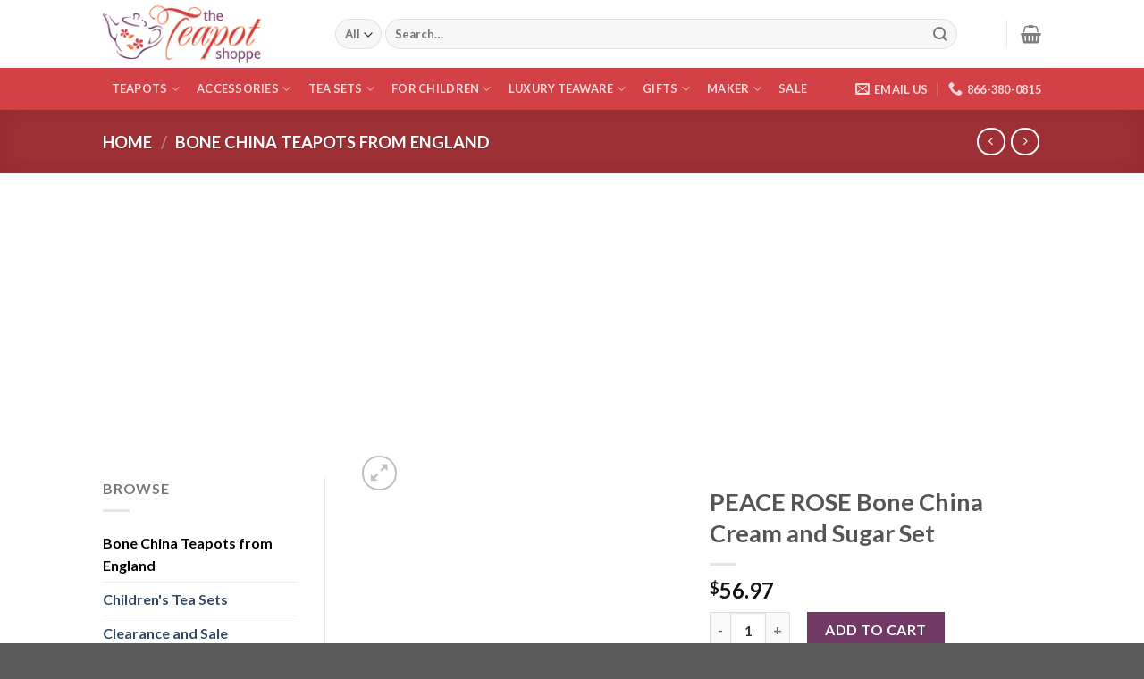

--- FILE ---
content_type: text/html; charset=UTF-8
request_url: https://theteapotshoppe.com/shop/peace-rose-bone-china-cream-and-sugar-set/
body_size: 41740
content:
<!DOCTYPE html>
<html dir="ltr" lang="en-US"
	prefix="og: https://ogp.me/ns#"  class="loading-site no-js">
<head>
	<meta charset="UTF-8" />
	<link rel="profile" href="http://gmpg.org/xfn/11" />
	<link rel="pingback" href="https://theteapotshoppe.com/xmlrpc.php" />

	<script>(function(html){html.className = html.className.replace(/\bno-js\b/,'js')})(document.documentElement);</script>
	<style>img:is([sizes="auto" i], [sizes^="auto," i]) { contain-intrinsic-size: 3000px 1500px }</style>
	
		<!-- All in One SEO 4.3.4.1 - aioseo.com -->
		<meta name="description" content="This is a sweet accessory for the Peace Rose teapot, cups and saucers. The set is of fine bone china by Sheltonian and features a covered sugar bowl with dual handles." />
		<meta name="robots" content="max-image-preview:large" />
		<link rel="canonical" href="https://theteapotshoppe.com/shop/peace-rose-bone-china-cream-and-sugar-set/" />
		<meta name="generator" content="All in One SEO (AIOSEO) 4.3.4.1 " />
		<meta property="og:locale" content="en_US" />
		<meta property="og:site_name" content="The Teapot Shoppe, Inc. - We&#039;re Making Tea Time Terrific 866.380.0815" />
		<meta property="og:type" content="article" />
		<meta property="og:title" content="PEACE ROSE Bone China Cream and Sugar Set - The Teapot Shoppe, Inc." />
		<meta property="og:description" content="This is a sweet accessory for the Peace Rose teapot, cups and saucers. The set is of fine bone china by Sheltonian and features a covered sugar bowl with dual handles." />
		<meta property="og:url" content="https://theteapotshoppe.com/shop/peace-rose-bone-china-cream-and-sugar-set/" />
		<meta property="article:published_time" content="2014-08-20T00:38:05+00:00" />
		<meta property="article:modified_time" content="2017-11-21T22:02:28+00:00" />
		<meta name="twitter:card" content="summary_large_image" />
		<meta name="twitter:title" content="PEACE ROSE Bone China Cream and Sugar Set - The Teapot Shoppe, Inc." />
		<meta name="twitter:description" content="This is a sweet accessory for the Peace Rose teapot, cups and saucers. The set is of fine bone china by Sheltonian and features a covered sugar bowl with dual handles." />
		<script type="application/ld+json" class="aioseo-schema">
			{"@context":"https:\/\/schema.org","@graph":[{"@type":"BreadcrumbList","@id":"https:\/\/theteapotshoppe.com\/shop\/peace-rose-bone-china-cream-and-sugar-set\/#breadcrumblist","itemListElement":[{"@type":"ListItem","@id":"https:\/\/theteapotshoppe.com\/#listItem","position":1,"item":{"@type":"WebPage","@id":"https:\/\/theteapotshoppe.com\/","name":"Home","description":"We're Making Tea Time Terrific 866.380.0815","url":"https:\/\/theteapotshoppe.com\/"},"nextItem":"https:\/\/theteapotshoppe.com\/shop\/peace-rose-bone-china-cream-and-sugar-set\/#listItem"},{"@type":"ListItem","@id":"https:\/\/theteapotshoppe.com\/shop\/peace-rose-bone-china-cream-and-sugar-set\/#listItem","position":2,"item":{"@type":"WebPage","@id":"https:\/\/theteapotshoppe.com\/shop\/peace-rose-bone-china-cream-and-sugar-set\/","name":"PEACE ROSE Bone China Cream and Sugar Set","description":"This is a sweet accessory for the Peace Rose teapot, cups and saucers. The set is of fine bone china by Sheltonian and features a covered sugar bowl with dual handles.","url":"https:\/\/theteapotshoppe.com\/shop\/peace-rose-bone-china-cream-and-sugar-set\/"},"previousItem":"https:\/\/theteapotshoppe.com\/#listItem"}]},{"@type":"ItemPage","@id":"https:\/\/theteapotshoppe.com\/shop\/peace-rose-bone-china-cream-and-sugar-set\/#itempage","url":"https:\/\/theteapotshoppe.com\/shop\/peace-rose-bone-china-cream-and-sugar-set\/","name":"PEACE ROSE Bone China Cream and Sugar Set - The Teapot Shoppe, Inc.","description":"This is a sweet accessory for the Peace Rose teapot, cups and saucers. The set is of fine bone china by Sheltonian and features a covered sugar bowl with dual handles.","inLanguage":"en-US","isPartOf":{"@id":"https:\/\/theteapotshoppe.com\/#website"},"breadcrumb":{"@id":"https:\/\/theteapotshoppe.com\/shop\/peace-rose-bone-china-cream-and-sugar-set\/#breadcrumblist"},"author":{"@id":"https:\/\/theteapotshoppe.com\/author\/elaine\/#author"},"creator":{"@id":"https:\/\/theteapotshoppe.com\/author\/elaine\/#author"},"image":{"@type":"ImageObject","url":"https:\/\/theteapotshoppe.com\/wp-content\/uploads\/2014\/08\/yhst-79045176631176_2268_18824349.jpg","@id":"https:\/\/theteapotshoppe.com\/#mainImage","width":300,"height":149},"primaryImageOfPage":{"@id":"https:\/\/theteapotshoppe.com\/shop\/peace-rose-bone-china-cream-and-sugar-set\/#mainImage"},"datePublished":"2014-08-20T00:38:05-04:00","dateModified":"2017-11-21T22:02:28-05:00"},{"@type":"Organization","@id":"https:\/\/theteapotshoppe.com\/#organization","name":"The Teapot Shoppe, Inc.","url":"https:\/\/theteapotshoppe.com\/"},{"@type":"Person","@id":"https:\/\/theteapotshoppe.com\/author\/elaine\/#author","url":"https:\/\/theteapotshoppe.com\/author\/elaine\/","name":"Elaine"},{"@type":"WebSite","@id":"https:\/\/theteapotshoppe.com\/#website","url":"https:\/\/theteapotshoppe.com\/","name":"The Teapot Shoppe, Inc.","description":"We're Making Tea Time Terrific 866.380.0815","inLanguage":"en-US","publisher":{"@id":"https:\/\/theteapotshoppe.com\/#organization"}}]}
		</script>
		<!-- All in One SEO -->

<meta name="viewport" content="width=device-width, initial-scale=1" />
	<!-- This site is optimized with the Yoast SEO plugin v19.14 - https://yoast.com/wordpress/plugins/seo/ -->
	<title>PEACE ROSE Bone China Cream and Sugar Set - The Teapot Shoppe, Inc.</title>
	<link rel="canonical" href="https://theteapotshoppe.com/shop/peace-rose-bone-china-cream-and-sugar-set/" />
	<meta property="og:locale" content="en_US" />
	<meta property="og:type" content="article" />
	<meta property="og:title" content="PEACE ROSE Bone China Cream and Sugar Set - The Teapot Shoppe, Inc." />
	<meta property="og:description" content="This is a sweet accessory for the Peace Rose teapot, cups and saucers. The set is of fine bone china by Sheltonian and features a covered sugar bowl with dual handles." />
	<meta property="og:url" content="https://theteapotshoppe.com/shop/peace-rose-bone-china-cream-and-sugar-set/" />
	<meta property="og:site_name" content="The Teapot Shoppe, Inc." />
	<meta property="article:modified_time" content="2017-11-21T22:02:28+00:00" />
	<meta property="og:image" content="https://theteapotshoppe.com/wp-content/uploads/2014/08/yhst-79045176631176_2268_18824349.jpg" />
	<meta property="og:image:width" content="300" />
	<meta property="og:image:height" content="149" />
	<meta property="og:image:type" content="image/jpeg" />
	<meta name="twitter:card" content="summary_large_image" />
	<script type="application/ld+json" class="yoast-schema-graph">{"@context":"https://schema.org","@graph":[{"@type":"WebPage","@id":"https://theteapotshoppe.com/shop/peace-rose-bone-china-cream-and-sugar-set/","url":"https://theteapotshoppe.com/shop/peace-rose-bone-china-cream-and-sugar-set/","name":"PEACE ROSE Bone China Cream and Sugar Set - The Teapot Shoppe, Inc.","isPartOf":{"@id":"https://theteapotshoppe.com/#website"},"primaryImageOfPage":{"@id":"https://theteapotshoppe.com/shop/peace-rose-bone-china-cream-and-sugar-set/#primaryimage"},"image":{"@id":"https://theteapotshoppe.com/shop/peace-rose-bone-china-cream-and-sugar-set/#primaryimage"},"thumbnailUrl":"https://theteapotshoppe.com/wp-content/uploads/2014/08/yhst-79045176631176_2268_18824349.jpg","datePublished":"2014-08-20T00:38:05+00:00","dateModified":"2017-11-21T22:02:28+00:00","breadcrumb":{"@id":"https://theteapotshoppe.com/shop/peace-rose-bone-china-cream-and-sugar-set/#breadcrumb"},"inLanguage":"en-US","potentialAction":[{"@type":"ReadAction","target":["https://theteapotshoppe.com/shop/peace-rose-bone-china-cream-and-sugar-set/"]}]},{"@type":"ImageObject","inLanguage":"en-US","@id":"https://theteapotshoppe.com/shop/peace-rose-bone-china-cream-and-sugar-set/#primaryimage","url":"https://theteapotshoppe.com/wp-content/uploads/2014/08/yhst-79045176631176_2268_18824349.jpg","contentUrl":"https://theteapotshoppe.com/wp-content/uploads/2014/08/yhst-79045176631176_2268_18824349.jpg","width":300,"height":149},{"@type":"BreadcrumbList","@id":"https://theteapotshoppe.com/shop/peace-rose-bone-china-cream-and-sugar-set/#breadcrumb","itemListElement":[{"@type":"ListItem","position":1,"name":"Home","item":"https://theteapotshoppe.com/"},{"@type":"ListItem","position":2,"name":"Shop","item":"https://theteapotshoppe.com/shop-2/"},{"@type":"ListItem","position":3,"name":"PEACE ROSE Bone China Cream and Sugar Set"}]},{"@type":"WebSite","@id":"https://theteapotshoppe.com/#website","url":"https://theteapotshoppe.com/","name":"The Teapot Shoppe, Inc.","description":"We&#039;re Making Tea Time Terrific 866.380.0815","potentialAction":[{"@type":"SearchAction","target":{"@type":"EntryPoint","urlTemplate":"https://theteapotshoppe.com/?s={search_term_string}"},"query-input":"required name=search_term_string"}],"inLanguage":"en-US"}]}</script>
	<!-- / Yoast SEO plugin. -->


<link rel='dns-prefetch' href='//cdn.jsdelivr.net' />
<link rel='prefetch' href='https://theteapotshoppe.com/wp-content/themes/flatsome/assets/js/chunk.countup.js?ver=3.16.5' />
<link rel='prefetch' href='https://theteapotshoppe.com/wp-content/themes/flatsome/assets/js/chunk.sticky-sidebar.js?ver=3.16.5' />
<link rel='prefetch' href='https://theteapotshoppe.com/wp-content/themes/flatsome/assets/js/chunk.tooltips.js?ver=3.16.5' />
<link rel='prefetch' href='https://theteapotshoppe.com/wp-content/themes/flatsome/assets/js/chunk.vendors-popups.js?ver=3.16.5' />
<link rel='prefetch' href='https://theteapotshoppe.com/wp-content/themes/flatsome/assets/js/chunk.vendors-slider.js?ver=3.16.5' />
<link rel="alternate" type="application/rss+xml" title="The Teapot Shoppe, Inc. &raquo; Feed" href="https://theteapotshoppe.com/feed/" />
<link rel="alternate" type="application/rss+xml" title="The Teapot Shoppe, Inc. &raquo; Comments Feed" href="https://theteapotshoppe.com/comments/feed/" />
		<!-- This site uses the Google Analytics by ExactMetrics plugin v7.14.2 - Using Analytics tracking - https://www.exactmetrics.com/ -->
		<!-- Note: ExactMetrics is not currently configured on this site. The site owner needs to authenticate with Google Analytics in the ExactMetrics settings panel. -->
					<!-- No UA code set -->
				<!-- / Google Analytics by ExactMetrics -->
				<!-- This site uses the Google Analytics by MonsterInsights plugin v8.14.1 - Using Analytics tracking - https://www.monsterinsights.com/ -->
							<script src="//www.googletagmanager.com/gtag/js?id=G-8BGJ6TS40Q"  data-cfasync="false" data-wpfc-render="false" type="text/javascript" async></script>
			<script data-cfasync="false" data-wpfc-render="false" type="text/javascript">
				var mi_version = '8.14.1';
				var mi_track_user = true;
				var mi_no_track_reason = '';
				
								var disableStrs = [
										'ga-disable-G-8BGJ6TS40Q',
														];

				/* Function to detect opted out users */
				function __gtagTrackerIsOptedOut() {
					for (var index = 0; index < disableStrs.length; index++) {
						if (document.cookie.indexOf(disableStrs[index] + '=true') > -1) {
							return true;
						}
					}

					return false;
				}

				/* Disable tracking if the opt-out cookie exists. */
				if (__gtagTrackerIsOptedOut()) {
					for (var index = 0; index < disableStrs.length; index++) {
						window[disableStrs[index]] = true;
					}
				}

				/* Opt-out function */
				function __gtagTrackerOptout() {
					for (var index = 0; index < disableStrs.length; index++) {
						document.cookie = disableStrs[index] + '=true; expires=Thu, 31 Dec 2099 23:59:59 UTC; path=/';
						window[disableStrs[index]] = true;
					}
				}

				if ('undefined' === typeof gaOptout) {
					function gaOptout() {
						__gtagTrackerOptout();
					}
				}
								window.dataLayer = window.dataLayer || [];

				window.MonsterInsightsDualTracker = {
					helpers: {},
					trackers: {},
				};
				if (mi_track_user) {
					function __gtagDataLayer() {
						dataLayer.push(arguments);
					}

					function __gtagTracker(type, name, parameters) {
						if (!parameters) {
							parameters = {};
						}

						if (parameters.send_to) {
							__gtagDataLayer.apply(null, arguments);
							return;
						}

						if (type === 'event') {
														parameters.send_to = monsterinsights_frontend.v4_id;
							var hookName = name;
							if (typeof parameters['event_category'] !== 'undefined') {
								hookName = parameters['event_category'] + ':' + name;
							}

							if (typeof MonsterInsightsDualTracker.trackers[hookName] !== 'undefined') {
								MonsterInsightsDualTracker.trackers[hookName](parameters);
							} else {
								__gtagDataLayer('event', name, parameters);
							}
							
													} else {
							__gtagDataLayer.apply(null, arguments);
						}
					}

					__gtagTracker('js', new Date());
					__gtagTracker('set', {
						'developer_id.dZGIzZG': true,
											});
										__gtagTracker('config', 'G-8BGJ6TS40Q', {"forceSSL":"true","link_attribution":"true"} );
															window.gtag = __gtagTracker;										(function () {
						/* https://developers.google.com/analytics/devguides/collection/analyticsjs/ */
						/* ga and __gaTracker compatibility shim. */
						var noopfn = function () {
							return null;
						};
						var newtracker = function () {
							return new Tracker();
						};
						var Tracker = function () {
							return null;
						};
						var p = Tracker.prototype;
						p.get = noopfn;
						p.set = noopfn;
						p.send = function () {
							var args = Array.prototype.slice.call(arguments);
							args.unshift('send');
							__gaTracker.apply(null, args);
						};
						var __gaTracker = function () {
							var len = arguments.length;
							if (len === 0) {
								return;
							}
							var f = arguments[len - 1];
							if (typeof f !== 'object' || f === null || typeof f.hitCallback !== 'function') {
								if ('send' === arguments[0]) {
									var hitConverted, hitObject = false, action;
									if ('event' === arguments[1]) {
										if ('undefined' !== typeof arguments[3]) {
											hitObject = {
												'eventAction': arguments[3],
												'eventCategory': arguments[2],
												'eventLabel': arguments[4],
												'value': arguments[5] ? arguments[5] : 1,
											}
										}
									}
									if ('pageview' === arguments[1]) {
										if ('undefined' !== typeof arguments[2]) {
											hitObject = {
												'eventAction': 'page_view',
												'page_path': arguments[2],
											}
										}
									}
									if (typeof arguments[2] === 'object') {
										hitObject = arguments[2];
									}
									if (typeof arguments[5] === 'object') {
										Object.assign(hitObject, arguments[5]);
									}
									if ('undefined' !== typeof arguments[1].hitType) {
										hitObject = arguments[1];
										if ('pageview' === hitObject.hitType) {
											hitObject.eventAction = 'page_view';
										}
									}
									if (hitObject) {
										action = 'timing' === arguments[1].hitType ? 'timing_complete' : hitObject.eventAction;
										hitConverted = mapArgs(hitObject);
										__gtagTracker('event', action, hitConverted);
									}
								}
								return;
							}

							function mapArgs(args) {
								var arg, hit = {};
								var gaMap = {
									'eventCategory': 'event_category',
									'eventAction': 'event_action',
									'eventLabel': 'event_label',
									'eventValue': 'event_value',
									'nonInteraction': 'non_interaction',
									'timingCategory': 'event_category',
									'timingVar': 'name',
									'timingValue': 'value',
									'timingLabel': 'event_label',
									'page': 'page_path',
									'location': 'page_location',
									'title': 'page_title',
								};
								for (arg in args) {
																		if (!(!args.hasOwnProperty(arg) || !gaMap.hasOwnProperty(arg))) {
										hit[gaMap[arg]] = args[arg];
									} else {
										hit[arg] = args[arg];
									}
								}
								return hit;
							}

							try {
								f.hitCallback();
							} catch (ex) {
							}
						};
						__gaTracker.create = newtracker;
						__gaTracker.getByName = newtracker;
						__gaTracker.getAll = function () {
							return [];
						};
						__gaTracker.remove = noopfn;
						__gaTracker.loaded = true;
						window['__gaTracker'] = __gaTracker;
					})();
									} else {
										console.log("");
					(function () {
						function __gtagTracker() {
							return null;
						}

						window['__gtagTracker'] = __gtagTracker;
						window['gtag'] = __gtagTracker;
					})();
									}
			</script>
				<!-- / Google Analytics by MonsterInsights -->
		<script type="text/javascript">
/* <![CDATA[ */
window._wpemojiSettings = {"baseUrl":"https:\/\/s.w.org\/images\/core\/emoji\/16.0.1\/72x72\/","ext":".png","svgUrl":"https:\/\/s.w.org\/images\/core\/emoji\/16.0.1\/svg\/","svgExt":".svg","source":{"concatemoji":"https:\/\/theteapotshoppe.com\/wp-includes\/js\/wp-emoji-release.min.js?ver=6.8.3"}};
/*! This file is auto-generated */
!function(s,n){var o,i,e;function c(e){try{var t={supportTests:e,timestamp:(new Date).valueOf()};sessionStorage.setItem(o,JSON.stringify(t))}catch(e){}}function p(e,t,n){e.clearRect(0,0,e.canvas.width,e.canvas.height),e.fillText(t,0,0);var t=new Uint32Array(e.getImageData(0,0,e.canvas.width,e.canvas.height).data),a=(e.clearRect(0,0,e.canvas.width,e.canvas.height),e.fillText(n,0,0),new Uint32Array(e.getImageData(0,0,e.canvas.width,e.canvas.height).data));return t.every(function(e,t){return e===a[t]})}function u(e,t){e.clearRect(0,0,e.canvas.width,e.canvas.height),e.fillText(t,0,0);for(var n=e.getImageData(16,16,1,1),a=0;a<n.data.length;a++)if(0!==n.data[a])return!1;return!0}function f(e,t,n,a){switch(t){case"flag":return n(e,"\ud83c\udff3\ufe0f\u200d\u26a7\ufe0f","\ud83c\udff3\ufe0f\u200b\u26a7\ufe0f")?!1:!n(e,"\ud83c\udde8\ud83c\uddf6","\ud83c\udde8\u200b\ud83c\uddf6")&&!n(e,"\ud83c\udff4\udb40\udc67\udb40\udc62\udb40\udc65\udb40\udc6e\udb40\udc67\udb40\udc7f","\ud83c\udff4\u200b\udb40\udc67\u200b\udb40\udc62\u200b\udb40\udc65\u200b\udb40\udc6e\u200b\udb40\udc67\u200b\udb40\udc7f");case"emoji":return!a(e,"\ud83e\udedf")}return!1}function g(e,t,n,a){var r="undefined"!=typeof WorkerGlobalScope&&self instanceof WorkerGlobalScope?new OffscreenCanvas(300,150):s.createElement("canvas"),o=r.getContext("2d",{willReadFrequently:!0}),i=(o.textBaseline="top",o.font="600 32px Arial",{});return e.forEach(function(e){i[e]=t(o,e,n,a)}),i}function t(e){var t=s.createElement("script");t.src=e,t.defer=!0,s.head.appendChild(t)}"undefined"!=typeof Promise&&(o="wpEmojiSettingsSupports",i=["flag","emoji"],n.supports={everything:!0,everythingExceptFlag:!0},e=new Promise(function(e){s.addEventListener("DOMContentLoaded",e,{once:!0})}),new Promise(function(t){var n=function(){try{var e=JSON.parse(sessionStorage.getItem(o));if("object"==typeof e&&"number"==typeof e.timestamp&&(new Date).valueOf()<e.timestamp+604800&&"object"==typeof e.supportTests)return e.supportTests}catch(e){}return null}();if(!n){if("undefined"!=typeof Worker&&"undefined"!=typeof OffscreenCanvas&&"undefined"!=typeof URL&&URL.createObjectURL&&"undefined"!=typeof Blob)try{var e="postMessage("+g.toString()+"("+[JSON.stringify(i),f.toString(),p.toString(),u.toString()].join(",")+"));",a=new Blob([e],{type:"text/javascript"}),r=new Worker(URL.createObjectURL(a),{name:"wpTestEmojiSupports"});return void(r.onmessage=function(e){c(n=e.data),r.terminate(),t(n)})}catch(e){}c(n=g(i,f,p,u))}t(n)}).then(function(e){for(var t in e)n.supports[t]=e[t],n.supports.everything=n.supports.everything&&n.supports[t],"flag"!==t&&(n.supports.everythingExceptFlag=n.supports.everythingExceptFlag&&n.supports[t]);n.supports.everythingExceptFlag=n.supports.everythingExceptFlag&&!n.supports.flag,n.DOMReady=!1,n.readyCallback=function(){n.DOMReady=!0}}).then(function(){return e}).then(function(){var e;n.supports.everything||(n.readyCallback(),(e=n.source||{}).concatemoji?t(e.concatemoji):e.wpemoji&&e.twemoji&&(t(e.twemoji),t(e.wpemoji)))}))}((window,document),window._wpemojiSettings);
/* ]]> */
</script>
<style id='wp-emoji-styles-inline-css' type='text/css'>

	img.wp-smiley, img.emoji {
		display: inline !important;
		border: none !important;
		box-shadow: none !important;
		height: 1em !important;
		width: 1em !important;
		margin: 0 0.07em !important;
		vertical-align: -0.1em !important;
		background: none !important;
		padding: 0 !important;
	}
</style>
<style id='wp-block-library-inline-css' type='text/css'>
:root{--wp-admin-theme-color:#007cba;--wp-admin-theme-color--rgb:0,124,186;--wp-admin-theme-color-darker-10:#006ba1;--wp-admin-theme-color-darker-10--rgb:0,107,161;--wp-admin-theme-color-darker-20:#005a87;--wp-admin-theme-color-darker-20--rgb:0,90,135;--wp-admin-border-width-focus:2px;--wp-block-synced-color:#7a00df;--wp-block-synced-color--rgb:122,0,223;--wp-bound-block-color:var(--wp-block-synced-color)}@media (min-resolution:192dpi){:root{--wp-admin-border-width-focus:1.5px}}.wp-element-button{cursor:pointer}:root{--wp--preset--font-size--normal:16px;--wp--preset--font-size--huge:42px}:root .has-very-light-gray-background-color{background-color:#eee}:root .has-very-dark-gray-background-color{background-color:#313131}:root .has-very-light-gray-color{color:#eee}:root .has-very-dark-gray-color{color:#313131}:root .has-vivid-green-cyan-to-vivid-cyan-blue-gradient-background{background:linear-gradient(135deg,#00d084,#0693e3)}:root .has-purple-crush-gradient-background{background:linear-gradient(135deg,#34e2e4,#4721fb 50%,#ab1dfe)}:root .has-hazy-dawn-gradient-background{background:linear-gradient(135deg,#faaca8,#dad0ec)}:root .has-subdued-olive-gradient-background{background:linear-gradient(135deg,#fafae1,#67a671)}:root .has-atomic-cream-gradient-background{background:linear-gradient(135deg,#fdd79a,#004a59)}:root .has-nightshade-gradient-background{background:linear-gradient(135deg,#330968,#31cdcf)}:root .has-midnight-gradient-background{background:linear-gradient(135deg,#020381,#2874fc)}.has-regular-font-size{font-size:1em}.has-larger-font-size{font-size:2.625em}.has-normal-font-size{font-size:var(--wp--preset--font-size--normal)}.has-huge-font-size{font-size:var(--wp--preset--font-size--huge)}.has-text-align-center{text-align:center}.has-text-align-left{text-align:left}.has-text-align-right{text-align:right}#end-resizable-editor-section{display:none}.aligncenter{clear:both}.items-justified-left{justify-content:flex-start}.items-justified-center{justify-content:center}.items-justified-right{justify-content:flex-end}.items-justified-space-between{justify-content:space-between}.screen-reader-text{border:0;clip-path:inset(50%);height:1px;margin:-1px;overflow:hidden;padding:0;position:absolute;width:1px;word-wrap:normal!important}.screen-reader-text:focus{background-color:#ddd;clip-path:none;color:#444;display:block;font-size:1em;height:auto;left:5px;line-height:normal;padding:15px 23px 14px;text-decoration:none;top:5px;width:auto;z-index:100000}html :where(.has-border-color){border-style:solid}html :where([style*=border-top-color]){border-top-style:solid}html :where([style*=border-right-color]){border-right-style:solid}html :where([style*=border-bottom-color]){border-bottom-style:solid}html :where([style*=border-left-color]){border-left-style:solid}html :where([style*=border-width]){border-style:solid}html :where([style*=border-top-width]){border-top-style:solid}html :where([style*=border-right-width]){border-right-style:solid}html :where([style*=border-bottom-width]){border-bottom-style:solid}html :where([style*=border-left-width]){border-left-style:solid}html :where(img[class*=wp-image-]){height:auto;max-width:100%}:where(figure){margin:0 0 1em}html :where(.is-position-sticky){--wp-admin--admin-bar--position-offset:var(--wp-admin--admin-bar--height,0px)}@media screen and (max-width:600px){html :where(.is-position-sticky){--wp-admin--admin-bar--position-offset:0px}}
</style>
<style id='classic-theme-styles-inline-css' type='text/css'>
/*! This file is auto-generated */
.wp-block-button__link{color:#fff;background-color:#32373c;border-radius:9999px;box-shadow:none;text-decoration:none;padding:calc(.667em + 2px) calc(1.333em + 2px);font-size:1.125em}.wp-block-file__button{background:#32373c;color:#fff;text-decoration:none}
</style>
<link rel='stylesheet' id='contact-form-7-css' href='https://theteapotshoppe.com/wp-content/plugins/contact-form-7/includes/css/styles.css?ver=5.7.2' type='text/css' media='all' />
<link rel='stylesheet' id='photoswipe-css' href='https://theteapotshoppe.com/wp-content/plugins/woocommerce/assets/css/photoswipe/photoswipe.min.css?ver=7.3.0' type='text/css' media='all' />
<link rel='stylesheet' id='photoswipe-default-skin-css' href='https://theteapotshoppe.com/wp-content/plugins/woocommerce/assets/css/photoswipe/default-skin/default-skin.min.css?ver=7.3.0' type='text/css' media='all' />
<style id='woocommerce-inline-inline-css' type='text/css'>
.woocommerce form .form-row .required { visibility: visible; }
</style>
<link rel='stylesheet' id='amazon-auto-links-_common-css' href='https://theteapotshoppe.com/wp-content/plugins/amazon-auto-links/template/_common/style.min.css?ver=5.3.1' type='text/css' media='all' />
<link rel='stylesheet' id='amazon-auto-links-list-css' href='https://theteapotshoppe.com/wp-content/plugins/amazon-auto-links/template/list/style.min.css?ver=1.4.1' type='text/css' media='all' />
<link rel='stylesheet' id='dashicons-css' href='https://theteapotshoppe.com/wp-includes/css/dashicons.min.css?ver=6.8.3' type='text/css' media='all' />
<link rel='stylesheet' id='wp-pointer-css' href='https://theteapotshoppe.com/wp-includes/css/wp-pointer.min.css?ver=6.8.3' type='text/css' media='all' />
<link rel='stylesheet' id='flatsome-main-css' href='https://theteapotshoppe.com/wp-content/themes/flatsome/assets/css/flatsome.css?ver=3.16.5' type='text/css' media='all' />
<style id='flatsome-main-inline-css' type='text/css'>
@font-face {
				font-family: "fl-icons";
				font-display: block;
				src: url(https://theteapotshoppe.com/wp-content/themes/flatsome/assets/css/icons/fl-icons.eot?v=3.16.5);
				src:
					url(https://theteapotshoppe.com/wp-content/themes/flatsome/assets/css/icons/fl-icons.eot#iefix?v=3.16.5) format("embedded-opentype"),
					url(https://theteapotshoppe.com/wp-content/themes/flatsome/assets/css/icons/fl-icons.woff2?v=3.16.5) format("woff2"),
					url(https://theteapotshoppe.com/wp-content/themes/flatsome/assets/css/icons/fl-icons.ttf?v=3.16.5) format("truetype"),
					url(https://theteapotshoppe.com/wp-content/themes/flatsome/assets/css/icons/fl-icons.woff?v=3.16.5) format("woff"),
					url(https://theteapotshoppe.com/wp-content/themes/flatsome/assets/css/icons/fl-icons.svg?v=3.16.5#fl-icons) format("svg");
			}
</style>
<link rel='stylesheet' id='flatsome-shop-css' href='https://theteapotshoppe.com/wp-content/themes/flatsome/assets/css/flatsome-shop.css?ver=3.16.5' type='text/css' media='all' />
<link rel='stylesheet' id='flatsome-style-css' href='https://theteapotshoppe.com/wp-content/themes/flatsome-child/style.css?ver=3.0' type='text/css' media='all' />
<script type="text/javascript" src="https://theteapotshoppe.com/wp-content/plugins/google-analytics-for-wordpress/assets/js/frontend-gtag.min.js?ver=8.14.1" id="monsterinsights-frontend-script-js"></script>
<script data-cfasync="false" data-wpfc-render="false" type="text/javascript" id='monsterinsights-frontend-script-js-extra'>/* <![CDATA[ */
var monsterinsights_frontend = {"js_events_tracking":"true","download_extensions":"doc,pdf,ppt,zip,xls,docx,pptx,xlsx","inbound_paths":"[{\"path\":\"\\\/go\\\/\",\"label\":\"affiliate\"},{\"path\":\"\\\/recommend\\\/\",\"label\":\"affiliate\"}]","home_url":"https:\/\/theteapotshoppe.com","hash_tracking":"false","ua":"","v4_id":"G-8BGJ6TS40Q"};/* ]]> */
</script>
<script type="text/javascript" src="https://theteapotshoppe.com/wp-includes/js/jquery/jquery.min.js?ver=3.7.1" id="jquery-core-js"></script>
<script type="text/javascript" src="https://theteapotshoppe.com/wp-includes/js/jquery/jquery-migrate.min.js?ver=3.4.1" id="jquery-migrate-js"></script>
<link rel="https://api.w.org/" href="https://theteapotshoppe.com/wp-json/" /><link rel="alternate" title="JSON" type="application/json" href="https://theteapotshoppe.com/wp-json/wp/v2/product/6951" /><link rel="EditURI" type="application/rsd+xml" title="RSD" href="https://theteapotshoppe.com/xmlrpc.php?rsd" />
<meta name="generator" content="WordPress 6.8.3" />
<meta name="generator" content="WooCommerce 7.3.0" />
<link rel='shortlink' href='https://theteapotshoppe.com/?p=6951' />
<link rel="alternate" title="oEmbed (JSON)" type="application/json+oembed" href="https://theteapotshoppe.com/wp-json/oembed/1.0/embed?url=https%3A%2F%2Ftheteapotshoppe.com%2Fshop%2Fpeace-rose-bone-china-cream-and-sugar-set%2F" />
<link rel="alternate" title="oEmbed (XML)" type="text/xml+oembed" href="https://theteapotshoppe.com/wp-json/oembed/1.0/embed?url=https%3A%2F%2Ftheteapotshoppe.com%2Fshop%2Fpeace-rose-bone-china-cream-and-sugar-set%2F&#038;format=xml" />
<script async src="https://pagead2.googlesyndication.com/pagead/js/adsbygoogle.js?client=ca-pub-6072931519057625"
     crossorigin="anonymous"></script><script type='text/javascript' data-cfasync='false'>var _mmunch = {'front': false, 'page': false, 'post': false, 'category': false, 'author': false, 'search': false, 'attachment': false, 'tag': false};_mmunch['post'] = true; _mmunch['postData'] = {"ID":6951,"post_name":"peace-rose-bone-china-cream-and-sugar-set","post_title":"PEACE ROSE Bone China Cream and Sugar Set","post_type":"product","post_author":"2","post_status":"publish"}; _mmunch['postCategories'] = []; _mmunch['postTags'] = false; _mmunch['postAuthor'] = {"name":"Elaine","ID":2};</script><script data-cfasync="false" src="//a.mailmunch.co/app/v1/site.js" id="mailmunch-script" data-plugin="mailmunch" data-mailmunch-site-id="190885" async></script><style type='text/css' id='amazon-auto-links-button-css' data-version='5.3.1'>.amazon-auto-links-button.amazon-auto-links-button-default { background-image: -webkit-linear-gradient(top, #4997e5, #3f89ba);background-image: -moz-linear-gradient(top, #4997e5, #3f89ba);background-image: -ms-linear-gradient(top, #4997e5, #3f89ba);background-image: -o-linear-gradient(top, #4997e5, #3f89ba);background-image: linear-gradient(to bottom, #4997e5, #3f89ba);-webkit-border-radius: 4px;-moz-border-radius: 4px;border-radius: 4px;margin-left: auto;margin-right: auto;text-align: center;white-space: nowrap;color: #ffffff;font-size: 13px;text-shadow: 0 0 transparent;width: 100px;padding: 7px 8px 8px 8px;background: #3498db;border: solid #6891a5 1px;text-decoration: none;}.amazon-auto-links-button.amazon-auto-links-button-default:hover {background: #3cb0fd;background-image: -webkit-linear-gradient(top, #3cb0fd, #3498db);background-image: -moz-linear-gradient(top, #3cb0fd, #3498db);background-image: -ms-linear-gradient(top, #3cb0fd, #3498db);background-image: -o-linear-gradient(top, #3cb0fd, #3498db);background-image: linear-gradient(to bottom, #3cb0fd, #3498db);text-decoration: none;}.amazon-auto-links-button.amazon-auto-links-button-default > a {color: inherit; border-bottom: none;text-decoration: none; }.amazon-auto-links-button.amazon-auto-links-button-default > a:hover {color: inherit;}.amazon-auto-links-button > a, .amazon-auto-links-button > a:hover {-webkit-box-shadow: none;box-shadow: none;color: inherit;}div.amazon-auto-links-button {line-height: 1.3; }button.amazon-auto-links-button {white-space: nowrap;}.amazon-auto-links-button-link {text-decoration: none;}.amazon-auto-links-button-22946 { display: block; margin-right: auto; margin-left: auto; position: relative; width: 176px; height: 28px; } .amazon-auto-links-button-22946 > img { height: unset; max-width: 100%; max-height: 100%; margin-right: auto; margin-left: auto; display: block; position: absolute; top: 50%; left: 50%; -ms-transform: translate(-50%, -50%); transform: translate(-50%, -50%); }.amazon-auto-links-button-22947 { display: block; margin-right: auto; margin-left: auto; position: relative; width: 148px; height: 79px; transform: scale(0.98); } .amazon-auto-links-button-22947:hover { transform: scale(1.0); } .amazon-auto-links-button-22947 > img { height: unset; max-width: 100%; max-height: 100%; margin-right: auto; margin-left: auto; display: block; position: absolute; top: 50%; left: 50%; -ms-transform: translate(-50%, -50%); transform: translate(-50%, -50%); } .amazon-auto-links-button-22947 > img:hover { filter: alpha(opacity=70); opacity: 0.7; }.amazon-auto-links-button-22944 { margin-right: auto; margin-left: auto; white-space: nowrap; text-align: center; display: inline-flex; justify-content: space-around; font-size: 13px; color: #000000; font-weight: 500; padding-top: 8px; padding-right: 16px; padding-bottom: 8px; padding-left: 16px; border-radius: 19px; border-color: #e8b500; border-width: 1px; background-color: #ffd814; transform: scale(0.98); border-style: solid; background-solid: solid; } .amazon-auto-links-button-22944 * { box-sizing: border-box; } .amazon-auto-links-button-22944 .button-icon { margin-right: auto; margin-left: auto; display: none; height: auto; border: solid 0; } .amazon-auto-links-button-22944 .button-icon > i { display: inline-block; width: 100%; height: 100%; } .amazon-auto-links-button-22944 .button-label { margin-top: 0px; margin-right: 32px; margin-bottom: 0px; margin-left: 32px; } .amazon-auto-links-button-22944 > * { align-items: center; display: inline-flex; vertical-align: middle; } .amazon-auto-links-button-22944:hover { transform: scale(1.0); filter: alpha(opacity=70); opacity: 0.7; }.amazon-auto-links-button-22945 { margin-right: auto; margin-left: auto; white-space: nowrap; text-align: center; display: inline-flex; justify-content: space-around; font-size: 13px; color: #000000; font-weight: 500; padding: 3px; border-radius: 4px; border-color: #c89411 #b0820f #99710d; border-width: 1px; background-color: #ecb21f; transform: scale(0.98); border-style: solid; background-image: linear-gradient(to bottom,#f8e3ad,#eeba37); } .amazon-auto-links-button-22945 * { box-sizing: border-box; } .amazon-auto-links-button-22945 .button-icon { margin-right: auto; margin-left: auto; display: none; height: auto; border: solid 0; } .amazon-auto-links-button-22945 .button-icon > i { display: inline-block; width: 100%; height: 100%; } .amazon-auto-links-button-22945 .button-icon-left { display: inline-flex; background-color: #2d2d2d; border-width: 1px; border-color: #0a0a0a; border-radius: 2px; margin: 0px; padding-top: 2px; padding-right: 2px; padding-bottom: 3px; padding-left: 2px; min-width: 25px; min-height: 25px; } .amazon-auto-links-button-22945 .button-icon-left > i { background-color: #ffffff; background-size: contain; background-position: center; background-repeat: no-repeat; -webkit-mask-image: url('https://theteapotshoppe.com/wp-content/plugins/amazon-auto-links/include/core/component/button/asset/image/icon/cart.svg'); mask-image: url('https://theteapotshoppe.com/wp-content/plugins/amazon-auto-links/include/core/component/button/asset/image/icon/cart.svg'); -webkit-mask-position: center center; mask-position: center center; -webkit-mask-repeat: no-repeat; mask-repeat: no-repeat; } .amazon-auto-links-button-22945 .button-label { margin-top: 0px; margin-right: 32px; margin-bottom: 0px; margin-left: 32px; } .amazon-auto-links-button-22945 > * { align-items: center; display: inline-flex; vertical-align: middle; } .amazon-auto-links-button-22945:hover { transform: scale(1.0); filter: alpha(opacity=70); opacity: 0.7; }.amazon-auto-links-button-22942 { margin-right: auto; margin-left: auto; white-space: nowrap; text-align: center; display: inline-flex; justify-content: space-around; font-size: 13px; color: #ffffff; font-weight: 400; padding-top: 8px; padding-right: 16px; padding-bottom: 8px; padding-left: 16px; border-radius: 4px; border-color: #1f628d; border-width: 1px; background-color: #4997e5; transform: scale(0.98); border-style: none; background-solid: solid; } .amazon-auto-links-button-22942 * { box-sizing: border-box; } .amazon-auto-links-button-22942 .button-icon { margin-right: auto; margin-left: auto; display: none; height: auto; border: solid 0; } .amazon-auto-links-button-22942 .button-icon > i { display: inline-block; width: 100%; height: 100%; } .amazon-auto-links-button-22942 .button-icon-left { display: inline-flex; background-color: transparent; border-color: transparent; padding: 0px; margin: 0px; min-height: 17px; min-width: 17px; padding-top: 0px; padding-right: 0px; padding-bottom: 0px; padding-left: 0px; } .amazon-auto-links-button-22942 .button-icon-left > i { background-color: #ffffff; background-size: contain; background-position: center; background-repeat: no-repeat; -webkit-mask-image: url('https://theteapotshoppe.com/wp-content/plugins/amazon-auto-links/include/core/component/button/asset/image/icon/cart.svg'); mask-image: url('https://theteapotshoppe.com/wp-content/plugins/amazon-auto-links/include/core/component/button/asset/image/icon/cart.svg'); -webkit-mask-position: center center; mask-position: center center; -webkit-mask-repeat: no-repeat; mask-repeat: no-repeat; } .amazon-auto-links-button-22942 .button-label { margin-top: 0px; margin-right: 8px; margin-bottom: 0px; margin-left: 8px; } .amazon-auto-links-button-22942 > * { align-items: center; display: inline-flex; vertical-align: middle; } .amazon-auto-links-button-22942:hover { transform: scale(1.0); filter: alpha(opacity=70); opacity: 0.7; }.amazon-auto-links-button-22943 { margin-right: auto; margin-left: auto; white-space: nowrap; text-align: center; display: inline-flex; justify-content: space-around; font-size: 13px; color: #ffffff; font-weight: 400; padding-top: 8px; padding-right: 16px; padding-bottom: 8px; padding-left: 16px; border-radius: 0px; border-color: #1f628d; border-width: 1px; background-color: #0a0101; transform: scale(0.98); border-style: none; background-solid: solid; } .amazon-auto-links-button-22943 * { box-sizing: border-box; } .amazon-auto-links-button-22943 .button-icon { margin-right: auto; margin-left: auto; display: none; height: auto; border: solid 0; } .amazon-auto-links-button-22943 .button-icon > i { display: inline-block; width: 100%; height: 100%; } .amazon-auto-links-button-22943 .button-icon-left { display: inline-flex; background-color: transparent; border-color: transparent; padding: 0px; margin: 0px; min-height: 17px; min-width: 17px; padding-top: 0px; padding-right: 0px; padding-bottom: 0px; padding-left: 0px; } .amazon-auto-links-button-22943 .button-icon-left > i { background-color: #ffffff; background-size: contain; background-position: center; background-repeat: no-repeat; -webkit-mask-image: url('https://theteapotshoppe.com/wp-content/plugins/amazon-auto-links/include/core/component/button/asset/image/icon/cart.svg'); mask-image: url('https://theteapotshoppe.com/wp-content/plugins/amazon-auto-links/include/core/component/button/asset/image/icon/cart.svg'); -webkit-mask-position: center center; mask-position: center center; -webkit-mask-repeat: no-repeat; mask-repeat: no-repeat; } .amazon-auto-links-button-22943 .button-icon-right { display: inline-flex; background-color: #ffffff; border-color: transparent; margin: 0px; min-height: 17px; min-width: 17px; border-radius: 10px; padding-top: 0px; padding-right: 0px; padding-bottom: 0px; padding-left: 2px; } .amazon-auto-links-button-22943 .button-icon-right > i { background-color: #000000; background-size: contain; background-position: center; background-repeat: no-repeat; -webkit-mask-image: url('https://theteapotshoppe.com/wp-content/plugins/amazon-auto-links/include/core/component/button/asset/image/icon/controls-play.svg'); mask-image: url('https://theteapotshoppe.com/wp-content/plugins/amazon-auto-links/include/core/component/button/asset/image/icon/controls-play.svg'); -webkit-mask-position: center center; mask-position: center center; -webkit-mask-repeat: no-repeat; mask-repeat: no-repeat; } .amazon-auto-links-button-22943 .button-label { margin-top: 0px; margin-right: 16px; margin-bottom: 0px; margin-left: 16px; } .amazon-auto-links-button-22943 > * { align-items: center; display: inline-flex; vertical-align: middle; } .amazon-auto-links-button-22943:hover { transform: scale(1.0); filter: alpha(opacity=70); opacity: 0.7; }</style><style>.bg{opacity: 0; transition: opacity 1s; -webkit-transition: opacity 1s;} .bg-loaded{opacity: 1;}</style>	<noscript><style>.woocommerce-product-gallery{ opacity: 1 !important; }</style></noscript>
	<style id="custom-css" type="text/css">:root {--primary-color: #d34147;}.header-main{height: 76px}#logo img{max-height: 76px}#logo{width:230px;}.header-bottom{min-height: 33px}.header-top{min-height: 41px}.transparent .header-main{height: 90px}.transparent #logo img{max-height: 90px}.has-transparent + .page-title:first-of-type,.has-transparent + #main > .page-title,.has-transparent + #main > div > .page-title,.has-transparent + #main .page-header-wrapper:first-of-type .page-title{padding-top: 140px;}.header.show-on-scroll,.stuck .header-main{height:70px!important}.stuck #logo img{max-height: 70px!important}.search-form{ width: 93%;}.header-bottom {background-color: #d34147}.header-main .nav > li > a{line-height: 10px }.header-bottom-nav > li > a{line-height: 47px }@media (max-width: 549px) {.header-main{height: 70px}#logo img{max-height: 70px}}.nav-dropdown-has-arrow.nav-dropdown-has-border li.has-dropdown:before{border-bottom-color: #FFFFFF;}.nav .nav-dropdown{border-color: #FFFFFF }.nav-dropdown{font-size:100%}.nav-dropdown-has-arrow li.has-dropdown:after{border-bottom-color: #FFFFFF;}.nav .nav-dropdown{background-color: #FFFFFF}.header-top{background-color:#F7F7F7!important;}/* Color */.accordion-title.active, .has-icon-bg .icon .icon-inner,.logo a, .primary.is-underline, .primary.is-link, .badge-outline .badge-inner, .nav-outline > li.active> a,.nav-outline >li.active > a, .cart-icon strong,[data-color='primary'], .is-outline.primary{color: #d34147;}/* Color !important */[data-text-color="primary"]{color: #d34147!important;}/* Background Color */[data-text-bg="primary"]{background-color: #d34147;}/* Background */.scroll-to-bullets a,.featured-title, .label-new.menu-item > a:after, .nav-pagination > li > .current,.nav-pagination > li > span:hover,.nav-pagination > li > a:hover,.has-hover:hover .badge-outline .badge-inner,button[type="submit"], .button.wc-forward:not(.checkout):not(.checkout-button), .button.submit-button, .button.primary:not(.is-outline),.featured-table .title,.is-outline:hover, .has-icon:hover .icon-label,.nav-dropdown-bold .nav-column li > a:hover, .nav-dropdown.nav-dropdown-bold > li > a:hover, .nav-dropdown-bold.dark .nav-column li > a:hover, .nav-dropdown.nav-dropdown-bold.dark > li > a:hover, .header-vertical-menu__opener ,.is-outline:hover, .tagcloud a:hover,.grid-tools a, input[type='submit']:not(.is-form), .box-badge:hover .box-text, input.button.alt,.nav-box > li > a:hover,.nav-box > li.active > a,.nav-pills > li.active > a ,.current-dropdown .cart-icon strong, .cart-icon:hover strong, .nav-line-bottom > li > a:before, .nav-line-grow > li > a:before, .nav-line > li > a:before,.banner, .header-top, .slider-nav-circle .flickity-prev-next-button:hover svg, .slider-nav-circle .flickity-prev-next-button:hover .arrow, .primary.is-outline:hover, .button.primary:not(.is-outline), input[type='submit'].primary, input[type='submit'].primary, input[type='reset'].button, input[type='button'].primary, .badge-inner{background-color: #d34147;}/* Border */.nav-vertical.nav-tabs > li.active > a,.scroll-to-bullets a.active,.nav-pagination > li > .current,.nav-pagination > li > span:hover,.nav-pagination > li > a:hover,.has-hover:hover .badge-outline .badge-inner,.accordion-title.active,.featured-table,.is-outline:hover, .tagcloud a:hover,blockquote, .has-border, .cart-icon strong:after,.cart-icon strong,.blockUI:before, .processing:before,.loading-spin, .slider-nav-circle .flickity-prev-next-button:hover svg, .slider-nav-circle .flickity-prev-next-button:hover .arrow, .primary.is-outline:hover{border-color: #d34147}.nav-tabs > li.active > a{border-top-color: #d34147}.widget_shopping_cart_content .blockUI.blockOverlay:before { border-left-color: #d34147 }.woocommerce-checkout-review-order .blockUI.blockOverlay:before { border-left-color: #d34147 }/* Fill */.slider .flickity-prev-next-button:hover svg,.slider .flickity-prev-next-button:hover .arrow{fill: #d34147;}/* Focus */.primary:focus-visible, .submit-button:focus-visible, button[type="submit"]:focus-visible { outline-color: #d34147!important; }/* Background Color */[data-icon-label]:after, .secondary.is-underline:hover,.secondary.is-outline:hover,.icon-label,.button.secondary:not(.is-outline),.button.alt:not(.is-outline), .badge-inner.on-sale, .button.checkout, .single_add_to_cart_button, .current .breadcrumb-step{ background-color:#723966; }[data-text-bg="secondary"]{background-color: #723966;}/* Color */.secondary.is-underline,.secondary.is-link, .secondary.is-outline,.stars a.active, .star-rating:before, .woocommerce-page .star-rating:before,.star-rating span:before, .color-secondary{color: #723966}/* Color !important */[data-text-color="secondary"]{color: #723966!important;}/* Border */.secondary.is-outline:hover{border-color:#723966}/* Focus */.secondary:focus-visible, .alt:focus-visible { outline-color: #723966!important; }.success.is-underline:hover,.success.is-outline:hover,.success{background-color: #e4724d}.success-color, .success.is-link, .success.is-outline{color: #e4724d;}.success-border{border-color: #e4724d!important;}/* Color !important */[data-text-color="success"]{color: #e4724d!important;}/* Background Color */[data-text-bg="success"]{background-color: #e4724d;}body{font-family: Lato, sans-serif;}body {font-weight: 400;font-style: normal;}.nav > li > a {font-family: Lato, sans-serif;}.mobile-sidebar-levels-2 .nav > li > ul > li > a {font-family: Lato, sans-serif;}.nav > li > a,.mobile-sidebar-levels-2 .nav > li > ul > li > a {font-weight: 700;font-style: normal;}h1,h2,h3,h4,h5,h6,.heading-font, .off-canvas-center .nav-sidebar.nav-vertical > li > a{font-family: Lato, sans-serif;}h1,h2,h3,h4,h5,h6,.heading-font,.banner h1,.banner h2 {font-weight: 700;font-style: normal;}.alt-font{font-family: "Dancing Script", sans-serif;}.alt-font {font-weight: 400!important;font-style: normal!important;}.shop-page-title.featured-title .title-bg{ background-image: url(https://theteapotshoppe.com/wp-content/uploads/2014/08/yhst-79045176631176_2268_18824349.jpg)!important;}@media screen and (min-width: 550px){.products .box-vertical .box-image{min-width: 247px!important;width: 247px!important;}}.nav-vertical-fly-out > li + li {border-top-width: 1px; border-top-style: solid;}.label-new.menu-item > a:after{content:"New";}.label-hot.menu-item > a:after{content:"Hot";}.label-sale.menu-item > a:after{content:"Sale";}.label-popular.menu-item > a:after{content:"Popular";}</style><style id="kirki-inline-styles">/* latin-ext */
@font-face {
  font-family: 'Lato';
  font-style: normal;
  font-weight: 400;
  font-display: swap;
  src: url(https://theteapotshoppe.com/wp-content/fonts/lato/font) format('woff');
  unicode-range: U+0100-02BA, U+02BD-02C5, U+02C7-02CC, U+02CE-02D7, U+02DD-02FF, U+0304, U+0308, U+0329, U+1D00-1DBF, U+1E00-1E9F, U+1EF2-1EFF, U+2020, U+20A0-20AB, U+20AD-20C0, U+2113, U+2C60-2C7F, U+A720-A7FF;
}
/* latin */
@font-face {
  font-family: 'Lato';
  font-style: normal;
  font-weight: 400;
  font-display: swap;
  src: url(https://theteapotshoppe.com/wp-content/fonts/lato/font) format('woff');
  unicode-range: U+0000-00FF, U+0131, U+0152-0153, U+02BB-02BC, U+02C6, U+02DA, U+02DC, U+0304, U+0308, U+0329, U+2000-206F, U+20AC, U+2122, U+2191, U+2193, U+2212, U+2215, U+FEFF, U+FFFD;
}
/* latin-ext */
@font-face {
  font-family: 'Lato';
  font-style: normal;
  font-weight: 700;
  font-display: swap;
  src: url(https://theteapotshoppe.com/wp-content/fonts/lato/font) format('woff');
  unicode-range: U+0100-02BA, U+02BD-02C5, U+02C7-02CC, U+02CE-02D7, U+02DD-02FF, U+0304, U+0308, U+0329, U+1D00-1DBF, U+1E00-1E9F, U+1EF2-1EFF, U+2020, U+20A0-20AB, U+20AD-20C0, U+2113, U+2C60-2C7F, U+A720-A7FF;
}
/* latin */
@font-face {
  font-family: 'Lato';
  font-style: normal;
  font-weight: 700;
  font-display: swap;
  src: url(https://theteapotshoppe.com/wp-content/fonts/lato/font) format('woff');
  unicode-range: U+0000-00FF, U+0131, U+0152-0153, U+02BB-02BC, U+02C6, U+02DA, U+02DC, U+0304, U+0308, U+0329, U+2000-206F, U+20AC, U+2122, U+2191, U+2193, U+2212, U+2215, U+FEFF, U+FFFD;
}/* vietnamese */
@font-face {
  font-family: 'Dancing Script';
  font-style: normal;
  font-weight: 400;
  font-display: swap;
  src: url(https://theteapotshoppe.com/wp-content/fonts/dancing-script/font) format('woff');
  unicode-range: U+0102-0103, U+0110-0111, U+0128-0129, U+0168-0169, U+01A0-01A1, U+01AF-01B0, U+0300-0301, U+0303-0304, U+0308-0309, U+0323, U+0329, U+1EA0-1EF9, U+20AB;
}
/* latin-ext */
@font-face {
  font-family: 'Dancing Script';
  font-style: normal;
  font-weight: 400;
  font-display: swap;
  src: url(https://theteapotshoppe.com/wp-content/fonts/dancing-script/font) format('woff');
  unicode-range: U+0100-02BA, U+02BD-02C5, U+02C7-02CC, U+02CE-02D7, U+02DD-02FF, U+0304, U+0308, U+0329, U+1D00-1DBF, U+1E00-1E9F, U+1EF2-1EFF, U+2020, U+20A0-20AB, U+20AD-20C0, U+2113, U+2C60-2C7F, U+A720-A7FF;
}
/* latin */
@font-face {
  font-family: 'Dancing Script';
  font-style: normal;
  font-weight: 400;
  font-display: swap;
  src: url(https://theteapotshoppe.com/wp-content/fonts/dancing-script/font) format('woff');
  unicode-range: U+0000-00FF, U+0131, U+0152-0153, U+02BB-02BC, U+02C6, U+02DA, U+02DC, U+0304, U+0308, U+0329, U+2000-206F, U+20AC, U+2122, U+2191, U+2193, U+2212, U+2215, U+FEFF, U+FFFD;
}</style><style id="wpforms-css-vars-root">
				:root {
					--wpforms-field-border-radius: 3px;
--wpforms-field-background-color: #ffffff;
--wpforms-field-border-color: rgba( 0, 0, 0, 0.25 );
--wpforms-field-text-color: rgba( 0, 0, 0, 0.7 );
--wpforms-label-color: rgba( 0, 0, 0, 0.85 );
--wpforms-label-sublabel-color: rgba( 0, 0, 0, 0.55 );
--wpforms-label-error-color: #d63637;
--wpforms-button-border-radius: 3px;
--wpforms-button-background-color: #066aab;
--wpforms-button-text-color: #ffffff;
--wpforms-field-size-input-height: 43px;
--wpforms-field-size-input-spacing: 15px;
--wpforms-field-size-font-size: 16px;
--wpforms-field-size-line-height: 19px;
--wpforms-field-size-padding-h: 14px;
--wpforms-field-size-checkbox-size: 16px;
--wpforms-field-size-sublabel-spacing: 5px;
--wpforms-field-size-icon-size: 1;
--wpforms-label-size-font-size: 16px;
--wpforms-label-size-line-height: 19px;
--wpforms-label-size-sublabel-font-size: 14px;
--wpforms-label-size-sublabel-line-height: 17px;
--wpforms-button-size-font-size: 17px;
--wpforms-button-size-height: 41px;
--wpforms-button-size-padding-h: 15px;
--wpforms-button-size-margin-top: 10px;

				}
			</style></head>

<body class="wp-singular product-template-default single single-product postid-6951 wp-theme-flatsome wp-child-theme-flatsome-child theme-flatsome woocommerce woocommerce-page woocommerce-demo-store woocommerce-no-js lightbox nav-dropdown-has-arrow nav-dropdown-has-shadow nav-dropdown-has-border">


<a class="skip-link screen-reader-text" href="#main">Skip to content</a>

<div id="wrapper">

	
	<header id="header" class="header has-sticky sticky-jump">
		<div class="header-wrapper">
			<div id="masthead" class="header-main ">
      <div class="header-inner flex-row container logo-left medium-logo-center" role="navigation">

          <!-- Logo -->
          <div id="logo" class="flex-col logo">
            
<!-- Header logo -->
<a href="https://theteapotshoppe.com/" title="The Teapot Shoppe, Inc. - We&#039;re Making Tea Time Terrific 866.380.0815" rel="home">
		<img width="388" height="166" src="https://theteapotshoppe.com/wp-content/uploads/2017/01/new-logo.png" class="header_logo header-logo" alt="The Teapot Shoppe, Inc."/><img  width="388" height="166" src="https://theteapotshoppe.com/wp-content/uploads/2017/01/new-logo.png" class="header-logo-dark" alt="The Teapot Shoppe, Inc."/></a>
          </div>

          <!-- Mobile Left Elements -->
          <div class="flex-col show-for-medium flex-left">
            <ul class="mobile-nav nav nav-left ">
              <li class="nav-icon has-icon">
  		<a href="#" data-open="#main-menu" data-pos="left" data-bg="main-menu-overlay" data-color="" class="is-small" aria-label="Menu" aria-controls="main-menu" aria-expanded="false">

		  <i class="icon-menu" ></i>
		  <span class="menu-title uppercase hide-for-small">Menu</span>		</a>
	</li>
            </ul>
          </div>

          <!-- Left Elements -->
          <div class="flex-col hide-for-medium flex-left
            flex-grow">
            <ul class="header-nav header-nav-main nav nav-left  nav-uppercase" >
              <li class="header-search-form search-form html relative has-icon">
	<div class="header-search-form-wrapper">
		<div class="searchform-wrapper ux-search-box relative form-flat is-normal"><form role="search" method="get" class="searchform" action="https://theteapotshoppe.com/">
	<div class="flex-row relative">
					<div class="flex-col search-form-categories">
				<select class="search_categories resize-select mb-0" name="product_cat"><option value="" selected='selected'>All</option><option value="bone-china-teapots-from-england">Bone China Teapots from England</option><option value="tea-sets-for-children">Children's Tea Sets</option><option value="clearance-sale">Clearance and Sale</option><option value="english-bone-china-teapots">English Bone China Teapots</option><option value="featured-products">Featured Products</option><option value="gift-ideas">Gift Ideas</option><option value="luxury-teaware-products">Luxury Teaware</option><option value="new-arrivals">New Arrivals</option><option value="roses">Roses</option><option value="shop-by-maker">Shop by Maker</option><option value="tea-accessories">Tea Accessories</option><option value="tea-sets">Tea Sets</option><option value="tea-sets-for-children-2">Tea Sets For Children</option><option value="tea-table-accessories">Tea Table Accessories</option><option value="tea-ware-accessories">Tea Ware Accessories</option><option value="teapots">Teapots</option><option value="uncategorized">Uncategorized</option><option value="unique-finds">Unique Finds</option></select>			</div>
						<div class="flex-col flex-grow">
			<label class="screen-reader-text" for="woocommerce-product-search-field-0">Search for:</label>
			<input type="search" id="woocommerce-product-search-field-0" class="search-field mb-0" placeholder="Search&hellip;" value="" name="s" />
			<input type="hidden" name="post_type" value="product" />
					</div>
		<div class="flex-col">
			<button type="submit" value="Search" class="ux-search-submit submit-button secondary button wp-element-button icon mb-0" aria-label="Submit">
				<i class="icon-search" ></i>			</button>
		</div>
	</div>
	<div class="live-search-results text-left z-top"></div>
</form>
</div>	</div>
</li>
            </ul>
          </div>

          <!-- Right Elements -->
          <div class="flex-col hide-for-medium flex-right">
            <ul class="header-nav header-nav-main nav nav-right  nav-uppercase">
              <li class="header-divider"></li><li class="cart-item has-icon has-dropdown">

<a href="https://theteapotshoppe.com/cart/" title="Cart" class="header-cart-link is-small">



    <i class="icon-shopping-basket"
    data-icon-label="0">
  </i>
  </a>

 <ul class="nav-dropdown nav-dropdown-bold">
    <li class="html widget_shopping_cart">
      <div class="widget_shopping_cart_content">
        

	<p class="woocommerce-mini-cart__empty-message">No products in the cart.</p>


      </div>
    </li>
     </ul>

</li>
            </ul>
          </div>

          <!-- Mobile Right Elements -->
          <div class="flex-col show-for-medium flex-right">
            <ul class="mobile-nav nav nav-right ">
              <li class="account-item has-icon">
	<a href="https://theteapotshoppe.com/my-account/"
	class="account-link-mobile is-small" title="My account">
	  <i class="icon-user" ></i>	</a>
</li>
<li class="cart-item has-icon">

      <a href="https://theteapotshoppe.com/cart/" class="header-cart-link off-canvas-toggle nav-top-link is-small" data-open="#cart-popup" data-class="off-canvas-cart" title="Cart" data-pos="right">
  
    <i class="icon-shopping-basket"
    data-icon-label="0">
  </i>
  </a>


  <!-- Cart Sidebar Popup -->
  <div id="cart-popup" class="mfp-hide widget_shopping_cart">
  <div class="cart-popup-inner inner-padding">
      <div class="cart-popup-title text-center">
          <h4 class="uppercase">Cart</h4>
          <div class="is-divider"></div>
      </div>
      <div class="widget_shopping_cart_content">
          

	<p class="woocommerce-mini-cart__empty-message">No products in the cart.</p>


      </div>
             <div class="cart-sidebar-content relative"></div>  </div>
  </div>

</li>
            </ul>
          </div>

      </div>

            <div class="container"><div class="top-divider full-width"></div></div>
      </div>
<div id="wide-nav" class="header-bottom wide-nav nav-dark hide-for-medium">
    <div class="flex-row container">

                        <div class="flex-col hide-for-medium flex-left">
                <ul class="nav header-nav header-bottom-nav nav-left  nav-box nav-uppercase">
                    <li id="menu-item-20166" class="menu-item menu-item-type-taxonomy menu-item-object-product_cat menu-item-has-children menu-item-20166 menu-item-design-default has-dropdown"><a href="https://theteapotshoppe.com/product-category/teapots/" class="nav-top-link" aria-expanded="false" aria-haspopup="menu">Teapots<i class="icon-angle-down" ></i></a>
<ul class="sub-menu nav-dropdown nav-dropdown-bold">
	<li id="menu-item-20168" class="menu-item menu-item-type-taxonomy menu-item-object-product_cat menu-item-20168"><a href="https://theteapotshoppe.com/product-category/teapots/blue-and-white-teapots/">Blue and White Teapots</a></li>
	<li id="menu-item-20194" class="menu-item menu-item-type-taxonomy menu-item-object-product_cat menu-item-20194"><a href="https://theteapotshoppe.com/product-category/teapots/bone-china-teapots-for-one/">Bone China Teapots for One</a></li>
	<li id="menu-item-20171" class="menu-item menu-item-type-taxonomy menu-item-object-product_cat menu-item-20171"><a href="https://theteapotshoppe.com/product-category/teapots/bone-china-teapots-england/">Bone China Teapots England</a></li>
	<li id="menu-item-20181" class="menu-item menu-item-type-taxonomy menu-item-object-product_cat menu-item-20181"><a href="https://theteapotshoppe.com/product-category/teapots/berta-hedstrom-heirloom-bone-china-from-england/">Berta Hedstrom Heirloom Bone China from England</a></li>
	<li id="menu-item-20172" class="menu-item menu-item-type-taxonomy menu-item-object-product_cat menu-item-20172"><a href="https://theteapotshoppe.com/product-category/teapots/cast-iron-teapots/">Cast Iron Teapots</a></li>
	<li id="menu-item-20202" class="menu-item menu-item-type-taxonomy menu-item-object-product_cat menu-item-20202"><a href="https://theteapotshoppe.com/product-category/teapots/ceramic-tea-pots-and-tea-tower-teapots/">Ceramic Tea Pots and Tea Tower Teapots</a></li>
	<li id="menu-item-20173" class="menu-item menu-item-type-taxonomy menu-item-object-product_cat menu-item-20173"><a href="https://theteapotshoppe.com/product-category/teapots/ceramic-and-porcelain-tea-pots-for-one/">Ceramic and Porcelain Tea Pots For One</a></li>
	<li id="menu-item-20174" class="menu-item menu-item-type-taxonomy menu-item-object-product_cat menu-item-20174"><a href="https://theteapotshoppe.com/product-category/teapots/teapotschintz-floral-teapots/">Chintz Floral Teapots</a></li>
	<li id="menu-item-20175" class="menu-item menu-item-type-taxonomy menu-item-object-product_cat menu-item-20175"><a href="https://theteapotshoppe.com/product-category/teapots/classic-white-teapots/">Classic White Teapots</a></li>
	<li id="menu-item-20178" class="menu-item menu-item-type-taxonomy menu-item-object-product_cat menu-item-20178"><a href="https://theteapotshoppe.com/product-category/teapots/fine-bone-china-teapots/">Fine Bone China Teapots</a></li>
	<li id="menu-item-20179" class="menu-item menu-item-type-taxonomy menu-item-object-product_cat menu-item-20179"><a href="https://theteapotshoppe.com/product-category/teapots/fine-porcelain-teapots/">Fine Porcelain Teapots</a></li>
	<li id="menu-item-20180" class="menu-item menu-item-type-taxonomy menu-item-object-product_cat menu-item-20180"><a href="https://theteapotshoppe.com/product-category/teapots/glass-teapots/">Glass Teapots</a></li>
	<li id="menu-item-20182" class="menu-item menu-item-type-taxonomy menu-item-object-product_cat menu-item-20182"><a href="https://theteapotshoppe.com/product-category/teapots/solid-color-teapots/">Solid Color Teapots</a></li>
	<li id="menu-item-20169" class="menu-item menu-item-type-taxonomy menu-item-object-product_cat menu-item-20169"><a href="https://theteapotshoppe.com/product-category/teapots/tea-kettles/">Tea Kettles</a></li>
	<li id="menu-item-20170" class="menu-item menu-item-type-taxonomy menu-item-object-product_cat menu-item-20170"><a href="https://theteapotshoppe.com/product-category/teapots/whimsical-teapots/">Whimsical Teapots</a></li>
</ul>
</li>
<li id="menu-item-19651" class="menu-item menu-item-type-taxonomy menu-item-object-product_cat menu-item-has-children menu-item-19651 menu-item-design-default has-dropdown"><a href="https://theteapotshoppe.com/product-category/tea-ware-accessories/" class="nav-top-link" aria-expanded="false" aria-haspopup="menu">Accessories<i class="icon-angle-down" ></i></a>
<ul class="sub-menu nav-dropdown nav-dropdown-bold">
	<li id="menu-item-19665" class="menu-item menu-item-type-taxonomy menu-item-object-product_cat menu-item-19665"><a href="https://theteapotshoppe.com/product-category/tea-ware-accessories/cakestands-and-tiered-dessert-stands/">Cakestands and Tiered Dessert Stands</a></li>
	<li id="menu-item-19669" class="menu-item menu-item-type-taxonomy menu-item-object-product_cat menu-item-19669"><a href="https://theteapotshoppe.com/product-category/tea-ware-accessories/cookie-jars/">Cookie Jars</a></li>
	<li id="menu-item-19659" class="menu-item menu-item-type-taxonomy menu-item-object-product_cat menu-item-19659"><a title="Teapot Cozies" href="https://theteapotshoppe.com/product-category/tea-ware-accessories/teapot-cozies/">Cozies</a></li>
	<li id="menu-item-19652" class="menu-item menu-item-type-taxonomy menu-item-object-product_cat menu-item-19652"><a href="https://theteapotshoppe.com/product-category/tea-ware-accessories/pitchers/">Pitchers</a></li>
	<li id="menu-item-19653" class="menu-item menu-item-type-taxonomy menu-item-object-product_cat menu-item-19653"><a href="https://theteapotshoppe.com/product-category/tea-ware-accessories/salt-and-pepper-shakers/">Salt and Pepper Shakers</a></li>
	<li id="menu-item-19827" class="menu-item menu-item-type-taxonomy menu-item-object-product_cat menu-item-19827"><a href="https://theteapotshoppe.com/product-category/tea-ware-accessories/teapot-cozies/">Teapot Cozies</a></li>
	<li id="menu-item-19647" class="menu-item menu-item-type-taxonomy menu-item-object-product_cat menu-item-19647"><a href="https://theteapotshoppe.com/product-category/tea-ware-accessories/tea-linens/">Tea Linens</a></li>
	<li id="menu-item-19655" class="menu-item menu-item-type-taxonomy menu-item-object-product_cat menu-item-19655"><a href="https://theteapotshoppe.com/product-category/tea-ware-accessories/tea-and-toast-sets/">Tea and Toast Sets</a></li>
	<li id="menu-item-19657" class="menu-item menu-item-type-taxonomy menu-item-object-product_cat menu-item-19657"><a href="https://theteapotshoppe.com/product-category/tea-ware-accessories/tea-party-accessories/">Tea Party Accessories</a></li>
	<li id="menu-item-19648" class="menu-item menu-item-type-taxonomy menu-item-object-product_cat menu-item-19648"><a href="https://theteapotshoppe.com/product-category/tea-ware-accessories/tea-table-accessoriestea-party-favors/">Tea Party Favors</a></li>
	<li id="menu-item-19649" class="menu-item menu-item-type-taxonomy menu-item-object-product_cat menu-item-19649"><a href="https://theteapotshoppe.com/product-category/tea-ware-accessories/tea-warmers-strainers-and-caddies/">Tea Warmers, Strainers and Caddies</a></li>
</ul>
</li>
<li id="menu-item-20068" class="menu-item menu-item-type-taxonomy menu-item-object-product_cat menu-item-has-children menu-item-20068 menu-item-design-default has-dropdown"><a href="https://theteapotshoppe.com/product-category/tea-sets/" class="nav-top-link" aria-expanded="false" aria-haspopup="menu">Tea Sets<i class="icon-angle-down" ></i></a>
<ul class="sub-menu nav-dropdown nav-dropdown-bold">
	<li id="menu-item-20357" class="menu-item menu-item-type-taxonomy menu-item-object-product_cat menu-item-20357"><a href="https://theteapotshoppe.com/product-category/tea-sets/berta-hedstrom-bone-china-tea-sets-from-england/">Berta Hedstrom Bone China Tea Sets from England</a></li>
	<li id="menu-item-20358" class="menu-item menu-item-type-taxonomy menu-item-object-product_cat menu-item-20358"><a href="https://theteapotshoppe.com/product-category/tea-sets/bone-china-and-porcelain-tea-sets/">Bone China and Porcelain Tea Sets</a></li>
	<li id="menu-item-19663" class="menu-item menu-item-type-taxonomy menu-item-object-product_cat menu-item-19663"><a href="https://theteapotshoppe.com/product-category/tea-ware-accessories/bone-china-and-porcelain-trays/">Bone China and Porcelain Trays</a></li>
	<li id="menu-item-19671" class="menu-item menu-item-type-taxonomy menu-item-object-product_cat menu-item-19671"><a href="https://theteapotshoppe.com/product-category/tea-ware-accessories/creamer-and-sugar-sets/">Creamer and Sugar Sets</a></li>
	<li id="menu-item-19800" class="menu-item menu-item-type-taxonomy menu-item-object-product_cat menu-item-19800"><a href="https://theteapotshoppe.com/product-category/tea-ware-accessories/accessories-cups-and-saucers/">Cups and Saucers</a></li>
	<li id="menu-item-19803" class="menu-item menu-item-type-custom menu-item-object-custom menu-item-19803"><a href="https://theteapotshoppe.com/product-category/tea-ware-accessories/cups-and-saucers/bone-china-cups-and-saucers/">Bone China Cups and Saucers</a></li>
	<li id="menu-item-19805" class="menu-item menu-item-type-custom menu-item-object-custom menu-item-19805"><a href="https://theteapotshoppe.com/product-category/tea-ware-accessories/cups-and-saucers/ceramic-cups-and-saucers/">Ceramic Cups and Saucers</a></li>
	<li id="menu-item-19807" class="menu-item menu-item-type-custom menu-item-object-custom menu-item-19807"><a href="https://theteapotshoppe.com/product-category/tea-ware-accessories/cups-and-saucers/porcelain-cups-and-saucers/">Porcelain Cups and Saucers</a></li>
	<li id="menu-item-20015" class="menu-item menu-item-type-taxonomy menu-item-object-product_cat menu-item-20015"><a href="https://theteapotshoppe.com/product-category/tea-sets/dessert-plates/">Dessert Plates</a></li>
	<li id="menu-item-19645" class="menu-item menu-item-type-taxonomy menu-item-object-product_cat menu-item-19645"><a href="https://theteapotshoppe.com/product-category/tea-sets/mugs-tea-and-coffee-mugs/">Mugs &#8211; Tea and Coffee Mugs</a></li>
	<li id="menu-item-19813" class="menu-item menu-item-type-custom menu-item-object-custom menu-item-19813"><a href="https://theteapotshoppe.com/product-category/unique-finds/mugs-tea-and-coffee-mugs/bone-china-mugs/">Bone China Mugs</a></li>
	<li id="menu-item-19815" class="menu-item menu-item-type-custom menu-item-object-custom menu-item-19815"><a href="https://theteapotshoppe.com/product-category/unique-finds/mugs-tea-and-coffee-mugs/ceramic-mugs/">Ceramic Mugs</a></li>
	<li id="menu-item-19811" class="menu-item menu-item-type-custom menu-item-object-custom menu-item-19811"><a href="https://theteapotshoppe.com/product-category/unique-finds/mugs-tea-and-coffee-mugs/porcelain-mugs/">Porcelain Mugs</a></li>
	<li id="menu-item-19809" class="menu-item menu-item-type-custom menu-item-object-custom menu-item-19809"><a href="https://theteapotshoppe.com/product-category/unique-finds/mugs-tea-and-coffee-mugs/tankards/">Tankards</a></li>
	<li id="menu-item-19661" class="menu-item menu-item-type-taxonomy menu-item-object-product_cat menu-item-19661"><a href="https://theteapotshoppe.com/product-category/tea-ware-accessories/trays/">Trays</a></li>
</ul>
</li>
<li id="menu-item-20350" class="menu-item menu-item-type-taxonomy menu-item-object-product_cat menu-item-has-children menu-item-20350 menu-item-design-default has-dropdown"><a href="https://theteapotshoppe.com/product-category/tea-sets-for-children-2/" class="nav-top-link" aria-expanded="false" aria-haspopup="menu">For Children<i class="icon-angle-down" ></i></a>
<ul class="sub-menu nav-dropdown nav-dropdown-bold">
	<li id="menu-item-20354" class="menu-item menu-item-type-taxonomy menu-item-object-product_cat menu-item-20354"><a href="https://theteapotshoppe.com/product-category/tea-sets-for-children-2/andrea-by-sadek-childrens-tea-sets/">Andrea By Sadek Children&#8217;s Tea Sets</a></li>
	<li id="menu-item-20355" class="menu-item menu-item-type-taxonomy menu-item-object-product_cat menu-item-20355"><a href="https://theteapotshoppe.com/product-category/tea-sets-for-children-2/boy-tea-sets/">Boy&#8217;s Tea Sets and Gifts</a></li>
	<li id="menu-item-20356" class="menu-item menu-item-type-taxonomy menu-item-object-product_cat menu-item-20356"><a href="https://theteapotshoppe.com/product-category/tea-sets-for-children-2/childrens-tea-sets-with-storage/">Childrens Tea Sets with Storage</a></li>
	<li id="menu-item-20386" class="menu-item menu-item-type-taxonomy menu-item-object-product_cat menu-item-20386"><a href="https://theteapotshoppe.com/product-category/tea-sets-for-children-2/reutter-porcelain-tea-sets-for-children/">Reutter Porcelain Tea Sets for Children</a></li>
	<li id="menu-item-20353" class="menu-item menu-item-type-taxonomy menu-item-object-product_cat menu-item-20353"><a href="https://theteapotshoppe.com/product-category/tea-sets-for-children-2/teen-tea-sets/">Teen Tea Sets</a></li>
	<li id="menu-item-20352" class="menu-item menu-item-type-taxonomy menu-item-object-product_cat menu-item-20352"><a href="https://theteapotshoppe.com/product-category/tea-sets-for-children-2/tea-party-dolls-and-chefs-sets-and-more/">Tea Party Dolls and Chef’s Sets and More</a></li>
</ul>
</li>
<li id="menu-item-20432" class="menu-item menu-item-type-taxonomy menu-item-object-product_cat menu-item-has-children menu-item-20432 menu-item-design-default has-dropdown"><a href="https://theteapotshoppe.com/product-category/luxury-teaware-products/" class="nav-top-link" aria-expanded="false" aria-haspopup="menu">Luxury Teaware<i class="icon-angle-down" ></i></a>
<ul class="sub-menu nav-dropdown nav-dropdown-bold">
	<li id="menu-item-20438" class="menu-item menu-item-type-taxonomy menu-item-object-product_cat menu-item-20438"><a href="https://theteapotshoppe.com/product-category/luxury-teaware-products/crystal/">Crystal</a></li>
	<li id="menu-item-20433" class="menu-item menu-item-type-taxonomy menu-item-object-product_cat menu-item-20433"><a href="https://theteapotshoppe.com/product-category/luxury-teaware-products/luxury-products/">Luxury Products</a></li>
	<li id="menu-item-20435" class="menu-item menu-item-type-taxonomy menu-item-object-product_cat menu-item-20435"><a href="https://theteapotshoppe.com/product-category/luxury-teaware-products/reed-and-barton-gifts/">Reed and Barton Gifts</a></li>
	<li id="menu-item-20437" class="menu-item menu-item-type-taxonomy menu-item-object-product_cat menu-item-20437"><a href="https://theteapotshoppe.com/product-category/luxury-teaware-products/silverware/">Silverware</a></li>
	<li id="menu-item-20436" class="menu-item menu-item-type-taxonomy menu-item-object-product_cat menu-item-20436"><a href="https://theteapotshoppe.com/product-category/luxury-teaware-products/silverplate-and-sterling-tableware/">Silverplate and Sterling Tableware</a></li>
</ul>
</li>
<li id="menu-item-20420" class="menu-item menu-item-type-taxonomy menu-item-object-product_cat menu-item-has-children menu-item-20420 menu-item-design-default has-dropdown"><a href="https://theteapotshoppe.com/product-category/gift-ideas/" class="nav-top-link" aria-expanded="false" aria-haspopup="menu">Gifts<i class="icon-angle-down" ></i></a>
<ul class="sub-menu nav-dropdown nav-dropdown-bold">
	<li id="menu-item-20421" class="menu-item menu-item-type-taxonomy menu-item-object-product_cat menu-item-20421"><a href="https://theteapotshoppe.com/product-category/gift-ideas/anniversary-gifts/">Anniversary Gifts</a></li>
	<li id="menu-item-20422" class="menu-item menu-item-type-taxonomy menu-item-object-product_cat menu-item-20422"><a href="https://theteapotshoppe.com/product-category/gift-ideas/baby-gifts/">Baby Gifts</a></li>
	<li id="menu-item-20425" class="menu-item menu-item-type-taxonomy menu-item-object-product_cat menu-item-20425"><a href="https://theteapotshoppe.com/product-category/gift-ideas/easter-gifts/">Easter Gifts</a></li>
	<li id="menu-item-20423" class="menu-item menu-item-type-taxonomy menu-item-object-product_cat menu-item-20423"><a href="https://theteapotshoppe.com/product-category/gift-ideas/birthday-gifts/">Birthday Gifts</a></li>
	<li id="menu-item-20424" class="menu-item menu-item-type-taxonomy menu-item-object-product_cat menu-item-20424"><a href="https://theteapotshoppe.com/product-category/gift-ideas/christmas-shoppe/">Christmas Shoppe</a></li>
	<li id="menu-item-19667" class="menu-item menu-item-type-taxonomy menu-item-object-product_cat menu-item-19667"><a href="https://theteapotshoppe.com/product-category/tea-ware-accessories/christmas-cookie-jars/">Christmas Cookie Jars</a></li>
	<li id="menu-item-20426" class="menu-item menu-item-type-taxonomy menu-item-object-product_cat menu-item-20426"><a href="https://theteapotshoppe.com/product-category/gift-ideas/gifts-for-her/">Gifts For Her</a></li>
	<li id="menu-item-20427" class="menu-item menu-item-type-taxonomy menu-item-object-product_cat menu-item-20427"><a href="https://theteapotshoppe.com/product-category/gift-ideas/gifts-for-him/">Gifts For Him</a></li>
	<li id="menu-item-20428" class="menu-item menu-item-type-taxonomy menu-item-object-product_cat menu-item-20428"><a href="https://theteapotshoppe.com/product-category/gift-ideas/hostess-gifts/">Hostess Gifts</a></li>
	<li id="menu-item-21521" class="menu-item menu-item-type-taxonomy menu-item-object-product_cat menu-item-21521"><a href="https://theteapotshoppe.com/product-category/gift-ideas/holiday-shoppe/">Holiday Shoppe</a></li>
	<li id="menu-item-20429" class="menu-item menu-item-type-taxonomy menu-item-object-product_cat menu-item-20429"><a href="https://theteapotshoppe.com/product-category/gift-ideas/its-about-coffee/">It’s About Coffee</a></li>
	<li id="menu-item-21522" class="menu-item menu-item-type-taxonomy menu-item-object-product_cat menu-item-21522"><a href="https://theteapotshoppe.com/product-category/gift-ideas/new-holiday-items/">New Holiday Items</a></li>
	<li id="menu-item-20430" class="menu-item menu-item-type-taxonomy menu-item-object-product_cat menu-item-20430"><a href="https://theteapotshoppe.com/product-category/gift-ideas/romantic-gifts/">Romantic Gifts</a></li>
	<li id="menu-item-20431" class="menu-item menu-item-type-taxonomy menu-item-object-product_cat menu-item-20431"><a href="https://theteapotshoppe.com/product-category/gift-ideas/wedding-gifts/">Wedding Gifts</a></li>
</ul>
</li>
<li id="menu-item-20148" class="menu-item menu-item-type-taxonomy menu-item-object-product_cat menu-item-has-children menu-item-20148 menu-item-design-default has-dropdown"><a href="https://theteapotshoppe.com/product-category/shop-by-maker/" class="nav-top-link" aria-expanded="false" aria-haspopup="menu">Maker<i class="icon-angle-down" ></i></a>
<ul class="sub-menu nav-dropdown nav-dropdown-bold">
	<li id="menu-item-20177" class="menu-item menu-item-type-taxonomy menu-item-object-product_cat menu-item-20177"><a href="https://theteapotshoppe.com/product-category/teapots/fielder-porcelain-teapots/">Fielder Porcelain Teapots</a></li>
	<li id="menu-item-20176" class="menu-item menu-item-type-taxonomy menu-item-object-product_cat menu-item-20176"><a href="https://theteapotshoppe.com/product-category/teapots/fielder-christmas-porcelain-teapots/">Fielder Christmas Porcelain Teapots</a></li>
	<li id="menu-item-20203" class="menu-item menu-item-type-taxonomy menu-item-object-product_cat menu-item-20203"><a href="https://theteapotshoppe.com/product-category/shop-by-maker/fitz-and-floyd/">Fitz and Floyd</a></li>
	<li id="menu-item-20149" class="menu-item menu-item-type-taxonomy menu-item-object-product_cat menu-item-20149"><a href="https://theteapotshoppe.com/product-category/shop-by-maker/james-sadler-teapots/">James Sadler Teapots</a></li>
	<li id="menu-item-20150" class="menu-item menu-item-type- menu-item-object-product_cat menu-item-20150"><a>Kaldun and Bogle Ceramics</a></li>
	<li id="menu-item-21255" class="menu-item menu-item-type-taxonomy menu-item-object-product_cat menu-item-21255"><a href="https://theteapotshoppe.com/product-category/shop-by-maker/lenox-fine-bone-china-dinnerware/">Lenox</a></li>
	<li id="menu-item-21287" class="menu-item menu-item-type-taxonomy menu-item-object-product_cat menu-item-21287"><a href="https://theteapotshoppe.com/product-category/shop-by-maker/roy-kirkham-teapots/">Roy Kirkham</a></li>
	<li id="menu-item-21288" class="menu-item menu-item-type-taxonomy menu-item-object-product_cat menu-item-21288"><a href="https://theteapotshoppe.com/product-category/shop-by-maker/russian-imperial-porcelain-tea-ware/">Russian Imperial Porcelain Tea Ware</a></li>
</ul>
</li>
<li id="menu-item-21266" class="menu-item menu-item-type-taxonomy menu-item-object-product_cat menu-item-21266 menu-item-design-default"><a href="https://theteapotshoppe.com/product-category/clearance-sale/" class="nav-top-link">Sale</a></li>
                </ul>
            </div>
            
            
                        <div class="flex-col hide-for-medium flex-right flex-grow">
              <ul class="nav header-nav header-bottom-nav nav-right  nav-box nav-uppercase">
                   <li class="header-contact-wrapper">
		<ul id="header-contact" class="nav nav-divided nav-uppercase header-contact">
		
						<li class="">
			  <a href="mailto:service@theteapotshoppe.com" class="tooltip" title="service@theteapotshoppe.com">
				  <i class="icon-envelop" style="font-size:16px;" ></i>			       <span>
			       	Email Us			       </span>
			  </a>
			</li>
			
			
						<li class="">
			  <a href="tel:866-380-0815" class="tooltip" title="866-380-0815">
			     <i class="icon-phone" style="font-size:16px;" ></i>			      <span>866-380-0815</span>
			  </a>
			</li>
				</ul>
</li>
              </ul>
            </div>
            
            
    </div>
</div>

<div class="header-bg-container fill"><div class="header-bg-image fill"></div><div class="header-bg-color fill"></div></div>		</div>
	</header>

	<div class="shop-page-title product-page-title dark  page-title featured-title ">

	<div class="page-title-bg fill">
		<div class="title-bg fill bg-fill" data-parallax-fade="true" data-parallax="-2" data-parallax-background data-parallax-container=".page-title"></div>
		<div class="title-overlay fill"></div>
	</div>

	<div class="page-title-inner flex-row  medium-flex-wrap container">
	  <div class="flex-col flex-grow medium-text-center">
	  		<div class="is-large">
	<nav class="woocommerce-breadcrumb breadcrumbs uppercase"><a href="https://theteapotshoppe.com">Home</a> <span class="divider">&#47;</span> <a href="https://theteapotshoppe.com/product-category/bone-china-teapots-from-england/">Bone China Teapots from England</a></nav></div>
	  </div>

	   <div class="flex-col nav-right medium-text-center">
		   	<ul class="next-prev-thumbs is-small ">         <li class="prod-dropdown has-dropdown">
               <a href="https://theteapotshoppe.com/shop/poppy-fields-creamer-sugar-set/"  rel="next" class="button icon is-outline circle">
                  <i class="icon-angle-left" ></i>              </a>
              <div class="nav-dropdown">
                <a title="Poppy Fields Creamer &#038; Sugar Set" href="https://theteapotshoppe.com/shop/poppy-fields-creamer-sugar-set/">
                <img width="100" height="100" src="https://theteapotshoppe.com/wp-content/uploads/2014/08/yhst-79045176631176_2269_42570012-100x100.jpg" class="attachment-woocommerce_gallery_thumbnail size-woocommerce_gallery_thumbnail wp-post-image" alt="" decoding="async" srcset="https://theteapotshoppe.com/wp-content/uploads/2014/08/yhst-79045176631176_2269_42570012-100x100.jpg 100w, https://theteapotshoppe.com/wp-content/uploads/2014/08/yhst-79045176631176_2269_42570012-150x150.jpg 150w, https://theteapotshoppe.com/wp-content/uploads/2014/08/yhst-79045176631176_2269_42570012-670x670.jpg 670w" sizes="(max-width: 100px) 100vw, 100px" /></a>
              </div>
          </li>
               <li class="prod-dropdown has-dropdown">
               <a href="https://theteapotshoppe.com/shop/pansy-tea-cups-saucers-set-of-2/" rel="next" class="button icon is-outline circle">
                  <i class="icon-angle-right" ></i>              </a>
              <div class="nav-dropdown">
                  <a title="Pansy Tea Cups &#038; Saucers &#8211; Set of 2" href="https://theteapotshoppe.com/shop/pansy-tea-cups-saucers-set-of-2/">
                  <img width="100" height="100" src="https://theteapotshoppe.com/wp-content/uploads/2014/08/pansy-tea-cups-saucers-set-of-2-17-100x100.jpg" class="attachment-woocommerce_gallery_thumbnail size-woocommerce_gallery_thumbnail wp-post-image" alt="" decoding="async" srcset="https://theteapotshoppe.com/wp-content/uploads/2014/08/pansy-tea-cups-saucers-set-of-2-17-100x100.jpg 100w, https://theteapotshoppe.com/wp-content/uploads/2014/08/pansy-tea-cups-saucers-set-of-2-17-150x150.jpg 150w, https://theteapotshoppe.com/wp-content/uploads/2014/08/pansy-tea-cups-saucers-set-of-2-17-670x670.jpg 670w" sizes="(max-width: 100px) 100vw, 100px" /></a>
              </div>
          </li>
      </ul>	   </div>
	</div>
</div>

	<main id="main" class="">

	<div class="shop-container">

		
			<div class="container">
	<div class="woocommerce-notices-wrapper"></div></div>
<div id="product-6951" class="product type-product post-6951 status-publish first instock product_cat-bone-china-teapots-from-england has-post-thumbnail purchasable product-type-simple">
	<div class="product-main">
 <div class="row content-row row-divided row-large">

 	<div id="product-sidebar" class="col large-3 hide-for-medium shop-sidebar ">
		<aside id="woocommerce_product_categories-13" class="widget woocommerce widget_product_categories"><span class="widget-title shop-sidebar">Browse</span><div class="is-divider small"></div><ul class="product-categories"><li class="cat-item cat-item-285 current-cat"><a href="https://theteapotshoppe.com/product-category/bone-china-teapots-from-england/">Bone China Teapots from England</a></li>
<li class="cat-item cat-item-286"><a href="https://theteapotshoppe.com/product-category/tea-sets-for-children/">Children's Tea Sets</a></li>
<li class="cat-item cat-item-287"><a href="https://theteapotshoppe.com/product-category/clearance-sale/">Clearance and Sale</a></li>
<li class="cat-item cat-item-289"><a href="https://theteapotshoppe.com/product-category/english-bone-china-teapots/">English Bone China Teapots</a></li>
<li class="cat-item cat-item-290"><a href="https://theteapotshoppe.com/product-category/featured-products/">Featured Products</a></li>
<li class="cat-item cat-item-291 cat-parent"><a href="https://theteapotshoppe.com/product-category/gift-ideas/">Gift Ideas</a><ul class='children'>
<li class="cat-item cat-item-283"><a href="https://theteapotshoppe.com/product-category/gift-ideas/about-coffee/">About Coffee</a></li>
<li class="cat-item cat-item-331"><a href="https://theteapotshoppe.com/product-category/gift-ideas/anniversary-gifts/">Anniversary Gifts</a></li>
<li class="cat-item cat-item-332"><a href="https://theteapotshoppe.com/product-category/gift-ideas/baby-gifts/">Baby Gifts</a></li>
<li class="cat-item cat-item-336"><a href="https://theteapotshoppe.com/product-category/gift-ideas/birthday-gifts/">Birthday Gifts</a></li>
<li class="cat-item cat-item-351"><a href="https://theteapotshoppe.com/product-category/gift-ideas/christmas-shoppe/">Christmas Shoppe</a></li>
<li class="cat-item cat-item-358"><a href="https://theteapotshoppe.com/product-category/gift-ideas/easter-gifts/">Easter Gifts</a></li>
<li class="cat-item cat-item-292"><a href="https://theteapotshoppe.com/product-category/gift-ideas/gifts-for-her/">Gifts For Her</a></li>
<li class="cat-item cat-item-293"><a href="https://theteapotshoppe.com/product-category/gift-ideas/gifts-for-him/">Gifts For Him</a></li>
<li class="cat-item cat-item-500"><a href="https://theteapotshoppe.com/product-category/gift-ideas/holiday-shoppe/">Holiday Shoppe</a></li>
<li class="cat-item cat-item-295"><a href="https://theteapotshoppe.com/product-category/gift-ideas/hostess-gifts/">Hostess Gifts</a></li>
<li class="cat-item cat-item-296"><a href="https://theteapotshoppe.com/product-category/gift-ideas/its-about-coffee/">It’s About Coffee</a></li>
<li class="cat-item cat-item-299"><a href="https://theteapotshoppe.com/product-category/gift-ideas/new-holiday-items/">New Holiday Items</a></li>
<li class="cat-item cat-item-305"><a href="https://theteapotshoppe.com/product-category/gift-ideas/romantic-gifts/">Romantic Gifts</a></li>
<li class="cat-item cat-item-326"><a href="https://theteapotshoppe.com/product-category/gift-ideas/wedding-gifts/">Wedding Gifts</a></li>
</ul>
</li>
<li class="cat-item cat-item-297 cat-parent"><a href="https://theteapotshoppe.com/product-category/luxury-teaware-products/">Luxury Teaware</a><ul class='children'>
<li class="cat-item cat-item-355"><a href="https://theteapotshoppe.com/product-category/luxury-teaware-products/crystal/">Crystal</a></li>
<li class="cat-item cat-item-370"><a href="https://theteapotshoppe.com/product-category/luxury-teaware-products/luxury-products/">Luxury Products</a></li>
<li class="cat-item cat-item-304"><a href="https://theteapotshoppe.com/product-category/luxury-teaware-products/reed-and-barton-gifts/">Reed and Barton Gifts</a></li>
<li class="cat-item cat-item-310"><a href="https://theteapotshoppe.com/product-category/luxury-teaware-products/silverplate-and-sterling-tableware/">Silverplate and Sterling Tableware</a></li>
<li class="cat-item cat-item-311"><a href="https://theteapotshoppe.com/product-category/luxury-teaware-products/silverware/">Silverware</a></li>
</ul>
</li>
<li class="cat-item cat-item-298"><a href="https://theteapotshoppe.com/product-category/new-arrivals/">New Arrivals</a></li>
<li class="cat-item cat-item-306"><a href="https://theteapotshoppe.com/product-category/roses/">Roses</a></li>
<li class="cat-item cat-item-309 cat-parent"><a href="https://theteapotshoppe.com/product-category/shop-by-maker/">Shop by Maker</a><ul class='children'>
<li class="cat-item cat-item-363"><a href="https://theteapotshoppe.com/product-category/shop-by-maker/fitz-and-floyd/">Fitz and Floyd</a></li>
<li class="cat-item cat-item-364"><a href="https://theteapotshoppe.com/product-category/shop-by-maker/franz-porcelain-teapots/">Franz Porcelain Teapots</a></li>
<li class="cat-item cat-item-366"><a href="https://theteapotshoppe.com/product-category/shop-by-maker/james-sadler-teapots/">James Sadler Teapots</a></li>
<li class="cat-item cat-item-367"><a href="https://theteapotshoppe.com/product-category/shop-by-maker/kaldun-and-bogle-ceramics/">Kaldun and Bogle Ceramics</a></li>
<li class="cat-item cat-item-368"><a href="https://theteapotshoppe.com/product-category/shop-by-maker/lenox-casual/">Lenox Casual</a></li>
<li class="cat-item cat-item-369"><a href="https://theteapotshoppe.com/product-category/shop-by-maker/lenox-fine-bone-china-dinnerware/">Lenox Fine Bone China Dinnerware</a></li>
<li class="cat-item cat-item-378"><a href="https://theteapotshoppe.com/product-category/shop-by-maker/roy-kirkham-teapots/">Roy Kirkham</a></li>
<li class="cat-item cat-item-379"><a href="https://theteapotshoppe.com/product-category/shop-by-maker/russian-imperial-porcelain-tea-ware/">Russian Imperial Porcelain Tea Ware</a></li>
</ul>
</li>
<li class="cat-item cat-item-314"><a href="https://theteapotshoppe.com/product-category/tea-accessories/">Tea Accessories</a></li>
<li class="cat-item cat-item-315 cat-parent"><a href="https://theteapotshoppe.com/product-category/tea-sets/">Tea Sets</a><ul class='children'>
<li class="cat-item cat-item-334"><a href="https://theteapotshoppe.com/product-category/tea-sets/berta-hedstrom-bone-china-tea-sets-from-england/">Berta Hedstrom Bone China Tea Sets from England</a></li>
<li class="cat-item cat-item-338"><a href="https://theteapotshoppe.com/product-category/tea-sets/bone-china-and-porcelain-tea-sets/">Bone China and Porcelain Tea Sets</a></li>
<li class="cat-item cat-item-390"><a href="https://theteapotshoppe.com/product-category/tea-sets/bone-china-mugs/">Bone China Mugs</a></li>
<li class="cat-item cat-item-357"><a href="https://theteapotshoppe.com/product-category/tea-sets/dessert-plates/">Dessert Plates</a></li>
<li class="cat-item cat-item-371 cat-parent"><a href="https://theteapotshoppe.com/product-category/tea-sets/mugs-tea-and-coffee-mugs/">Mugs - Tea and Coffee Mugs</a>	<ul class='children'>
<li class="cat-item cat-item-392"><a href="https://theteapotshoppe.com/product-category/tea-sets/mugs-tea-and-coffee-mugs/ceramic-mugs/">Ceramic Mugs</a></li>
<li class="cat-item cat-item-376"><a href="https://theteapotshoppe.com/product-category/tea-sets/mugs-tea-and-coffee-mugs/porcelain-mugs/">Porcelain Mugs</a></li>
<li class="cat-item cat-item-382"><a href="https://theteapotshoppe.com/product-category/tea-sets/mugs-tea-and-coffee-mugs/tankards/">Tankards</a></li>
	</ul>
</li>
</ul>
</li>
<li class="cat-item cat-item-316 cat-parent"><a href="https://theteapotshoppe.com/product-category/tea-sets-for-children-2/">Tea Sets For Children</a><ul class='children'>
<li class="cat-item cat-item-330"><a href="https://theteapotshoppe.com/product-category/tea-sets-for-children-2/andrea-by-sadek-childrens-tea-sets/">Andrea By Sadek Children's Tea Sets</a></li>
<li class="cat-item cat-item-342"><a href="https://theteapotshoppe.com/product-category/tea-sets-for-children-2/boy-tea-sets/">Boy's Tea Sets</a></li>
<li class="cat-item cat-item-348"><a href="https://theteapotshoppe.com/product-category/tea-sets-for-children-2/childrens-tea-sets-with-storage/">Childrens Tea Sets with Storage</a></li>
<li class="cat-item cat-item-377"><a href="https://theteapotshoppe.com/product-category/tea-sets-for-children-2/reutter-porcelain-tea-sets-for-children/">Reutter Porcelain Tea Sets for Children</a></li>
<li class="cat-item cat-item-387"><a href="https://theteapotshoppe.com/product-category/tea-sets-for-children-2/tea-party-dolls-and-chefs-sets-and-more/">Tea Party Dolls and Chef’s Sets and More</a></li>
<li class="cat-item cat-item-323"><a href="https://theteapotshoppe.com/product-category/tea-sets-for-children-2/teen-tea-sets/">Teen Tea Sets</a></li>
</ul>
</li>
<li class="cat-item cat-item-317"><a href="https://theteapotshoppe.com/product-category/tea-table-accessories/">Tea Table Accessories</a></li>
<li class="cat-item cat-item-318 cat-parent"><a href="https://theteapotshoppe.com/product-category/tea-ware-accessories/">Tea Ware Accessories</a><ul class='children'>
<li class="cat-item cat-item-328"><a href="https://theteapotshoppe.com/product-category/tea-ware-accessories/accessories-cups-and-saucers/">Accessories Cups and Saucers</a></li>
<li class="cat-item cat-item-339"><a href="https://theteapotshoppe.com/product-category/tea-ware-accessories/bone-china-and-porcelain-trays/">Bone China and Porcelain Trays</a></li>
<li class="cat-item cat-item-344"><a href="https://theteapotshoppe.com/product-category/tea-ware-accessories/cakestands-and-tiered-dessert-stands/">Cakestands and Tiered Dessert Stands</a></li>
<li class="cat-item cat-item-350"><a href="https://theteapotshoppe.com/product-category/tea-ware-accessories/christmas-cookie-jars/">Christmas Cookie Jars</a></li>
<li class="cat-item cat-item-353"><a href="https://theteapotshoppe.com/product-category/tea-ware-accessories/cookie-jars/">Cookie Jars</a></li>
<li class="cat-item cat-item-354"><a href="https://theteapotshoppe.com/product-category/tea-ware-accessories/creamer-and-sugar-sets/">Creamer and Sugar Sets</a></li>
<li class="cat-item cat-item-356 cat-parent"><a href="https://theteapotshoppe.com/product-category/tea-ware-accessories/cups-and-saucers/">Cups and Saucers</a>	<ul class='children'>
<li class="cat-item cat-item-389"><a href="https://theteapotshoppe.com/product-category/tea-ware-accessories/cups-and-saucers/bone-china-cups-and-saucers/">Bone China Cups and Saucers</a></li>
<li class="cat-item cat-item-375"><a href="https://theteapotshoppe.com/product-category/tea-ware-accessories/cups-and-saucers/porcelain-cups-and-saucers/">Porcelain Cups and Saucers</a></li>
	</ul>
</li>
<li class="cat-item cat-item-374"><a href="https://theteapotshoppe.com/product-category/tea-ware-accessories/pitchers/">Pitchers</a></li>
<li class="cat-item cat-item-380"><a href="https://theteapotshoppe.com/product-category/tea-ware-accessories/salt-and-pepper-shakers/">Salt and Pepper Shakers</a></li>
<li class="cat-item cat-item-383"><a href="https://theteapotshoppe.com/product-category/tea-ware-accessories/tea-and-toast-sets/">Tea and Toast Sets</a></li>
<li class="cat-item cat-item-385"><a href="https://theteapotshoppe.com/product-category/tea-ware-accessories/tea-linens/">Tea Linens</a></li>
<li class="cat-item cat-item-386"><a href="https://theteapotshoppe.com/product-category/tea-ware-accessories/tea-party-accessories/">Tea Party Accessories</a></li>
<li class="cat-item cat-item-388"><a href="https://theteapotshoppe.com/product-category/tea-ware-accessories/tea-table-accessoriestea-party-favors/">Tea Party Favors</a></li>
<li class="cat-item cat-item-320"><a href="https://theteapotshoppe.com/product-category/tea-ware-accessories/tea-warmers-strainers-and-caddies/">Tea Warmers, Strainers and Caddies</a></li>
<li class="cat-item cat-item-321"><a href="https://theteapotshoppe.com/product-category/tea-ware-accessories/teapot-cozies/">Teapot Cozies</a></li>
<li class="cat-item cat-item-324"><a href="https://theteapotshoppe.com/product-category/tea-ware-accessories/trays/">Trays</a></li>
</ul>
</li>
<li class="cat-item cat-item-322 cat-parent"><a href="https://theteapotshoppe.com/product-category/teapots/">Teapots</a><ul class='children'>
<li class="cat-item cat-item-329"><a href="https://theteapotshoppe.com/product-category/teapots/american-pottery/">American Pottery</a></li>
<li class="cat-item cat-item-335"><a href="https://theteapotshoppe.com/product-category/teapots/berta-hedstrom-heirloom-bone-china-from-england/">Berta Hedstrom Heirloom Bone China from England</a></li>
<li class="cat-item cat-item-337"><a href="https://theteapotshoppe.com/product-category/teapots/blue-and-white-teapots/">Blue and White Teapots</a></li>
<li class="cat-item cat-item-340"><a href="https://theteapotshoppe.com/product-category/teapots/bone-china-teapots-england/">Bone China Teapots England</a></li>
<li class="cat-item cat-item-341"><a href="https://theteapotshoppe.com/product-category/teapots/bone-china-teapots-for-one/">Bone China Teapots for One</a></li>
<li class="cat-item cat-item-345"><a href="https://theteapotshoppe.com/product-category/teapots/cast-iron-teapots/">Cast Iron Teapots</a></li>
<li class="cat-item cat-item-346"><a href="https://theteapotshoppe.com/product-category/teapots/ceramic-and-porcelain-tea-pots-for-one/">Ceramic and Porcelain Tea Pots For One</a></li>
<li class="cat-item cat-item-347"><a href="https://theteapotshoppe.com/product-category/teapots/ceramic-tea-pots-and-tea-tower-teapots/">Ceramic Tea Pots and Tea Tower Teapots</a></li>
<li class="cat-item cat-item-349"><a href="https://theteapotshoppe.com/product-category/teapots/teapotschintz-floral-teapots/">Chintz Floral Teapots</a></li>
<li class="cat-item cat-item-352"><a href="https://theteapotshoppe.com/product-category/teapots/classic-white-teapots/">Classic White Teapots</a></li>
<li class="cat-item cat-item-359"><a href="https://theteapotshoppe.com/product-category/teapots/fielder-christmas-porcelain-teapots/">Fielder Christmas Porcelain Teapots</a></li>
<li class="cat-item cat-item-360"><a href="https://theteapotshoppe.com/product-category/teapots/fielder-porcelain-teapots/">Fielder Porcelain Teapots</a></li>
<li class="cat-item cat-item-361"><a href="https://theteapotshoppe.com/product-category/teapots/fine-bone-china-teapots/">Fine Bone China Teapots</a></li>
<li class="cat-item cat-item-362"><a href="https://theteapotshoppe.com/product-category/teapots/fine-porcelain-teapots/">Fine Porcelain Teapots</a></li>
<li class="cat-item cat-item-365"><a href="https://theteapotshoppe.com/product-category/teapots/glass-teapots/">Glass Teapots</a></li>
<li class="cat-item cat-item-381"><a href="https://theteapotshoppe.com/product-category/teapots/solid-color-teapots/">Solid Color Teapots</a></li>
<li class="cat-item cat-item-384"><a href="https://theteapotshoppe.com/product-category/teapots/tea-kettles/">Tea Kettles</a></li>
<li class="cat-item cat-item-327"><a href="https://theteapotshoppe.com/product-category/teapots/whimsical-teapots/">Whimsical Teapots</a></li>
</ul>
</li>
<li class="cat-item cat-item-621"><a href="https://theteapotshoppe.com/product-category/uncategorized/">Uncategorized</a></li>
<li class="cat-item cat-item-325"><a href="https://theteapotshoppe.com/product-category/unique-finds/">Unique Finds</a></li>
</ul></aside>	</div>

	<div class="col large-9">
		<div class="row">
			<div class="large-6 col">
				
<div class="product-images relative mb-half has-hover woocommerce-product-gallery woocommerce-product-gallery--with-images woocommerce-product-gallery--columns-4 images" data-columns="4">

  <div class="badge-container is-larger absolute left top z-1">

</div>

  <div class="image-tools absolute top show-on-hover right z-3">
      </div>

  <figure class="woocommerce-product-gallery__wrapper product-gallery-slider slider slider-nav-small mb-half"
        data-flickity-options='{
                "cellAlign": "center",
                "wrapAround": true,
                "autoPlay": false,
                "prevNextButtons":true,
                "adaptiveHeight": true,
                "imagesLoaded": true,
                "lazyLoad": 1,
                "dragThreshold" : 15,
                "pageDots": false,
                "rightToLeft": false       }'>
    <div data-thumb="https://theteapotshoppe.com/wp-content/uploads/2014/08/yhst-79045176631176_2268_18824349-100x100.jpg" data-thumb-alt="" class="woocommerce-product-gallery__image slide first"><a href="https://theteapotshoppe.com/wp-content/uploads/2014/08/yhst-79045176631176_2268_18824349.jpg"><img width="300" height="149" src="https://theteapotshoppe.com/wp-content/uploads/2014/08/yhst-79045176631176_2268_18824349.jpg" class="wp-post-image skip-lazy" alt="" title="yhst-79045176631176_2268_18824349.jpg" data-caption="" data-src="https://theteapotshoppe.com/wp-content/uploads/2014/08/yhst-79045176631176_2268_18824349.jpg" data-large_image="https://theteapotshoppe.com/wp-content/uploads/2014/08/yhst-79045176631176_2268_18824349.jpg" data-large_image_width="300" data-large_image_height="149" decoding="async" srcset="https://theteapotshoppe.com/wp-content/uploads/2014/08/yhst-79045176631176_2268_18824349.jpg 300w, https://theteapotshoppe.com/wp-content/uploads/2014/08/yhst-79045176631176_2268_18824349-200x99.jpg 200w" sizes="(max-width: 300px) 100vw, 300px" /></a></div>  </figure>

  <div class="image-tools absolute bottom left z-3">
        <a href="#product-zoom" class="zoom-button button is-outline circle icon tooltip hide-for-small" title="Zoom">
      <i class="icon-expand" ></i>    </a>
   </div>
</div>


			</div>


			<div class="product-info summary entry-summary col col-fit product-summary">
				<h1 class="product-title product_title entry-title">
	PEACE ROSE Bone China Cream and Sugar Set</h1>

	<div class="is-divider small"></div>
<div class="price-wrapper">
	<p class="price product-page-price ">
  <span class="woocommerce-Price-amount amount"><bdi><span class="woocommerce-Price-currencySymbol">&#36;</span>56.97</bdi></span></p>
</div>

	
	<form class="cart" action="https://theteapotshoppe.com/shop/peace-rose-bone-china-cream-and-sugar-set/" method="post" enctype='multipart/form-data'>
		
			<div class="quantity buttons_added">
		<input type="button" value="-" class="minus button is-form">				<label class="screen-reader-text" for="quantity_696dcc661e25c">PEACE ROSE Bone China Cream and Sugar Set quantity</label>
		<input
			type="number"
						id="quantity_696dcc661e25c"
			class="input-text qty text"
			name="quantity"
			value="1"
			title="Qty"
			size="4"
			min="1"
			max=""
							step="1"
				placeholder=""
				inputmode="numeric"
				autocomplete="off"
					/>
				<input type="button" value="+" class="plus button is-form">	</div>
	
		<button type="submit" name="add-to-cart" value="6951" class="single_add_to_cart_button button alt wp-element-button">Add to cart</button>

			</form>

	
<div class="product_meta">

	
	
		<span class="sku_wrapper">SKU: <span class="sku">prcrmsug-mp</span></span>

	
	<span class="posted_in">Category: <a href="https://theteapotshoppe.com/product-category/bone-china-teapots-from-england/" rel="tag">Bone China Teapots from England</a></span>
	
	
</div>
<div class="social-icons share-icons share-row relative" ><a href="https://www.facebook.com/sharer.php?u=https://theteapotshoppe.com/shop/peace-rose-bone-china-cream-and-sugar-set/" data-label="Facebook" onclick="window.open(this.href,this.title,'width=500,height=500,top=300px,left=300px');  return false;" rel="noopener noreferrer nofollow" target="_blank" class="icon primary button circle tooltip facebook" title="Share on Facebook" aria-label="Share on Facebook"><i class="icon-facebook" ></i></a><a href="https://twitter.com/share?url=https://theteapotshoppe.com/shop/peace-rose-bone-china-cream-and-sugar-set/" onclick="window.open(this.href,this.title,'width=500,height=500,top=300px,left=300px');  return false;" rel="noopener noreferrer nofollow" target="_blank" class="icon primary button circle tooltip twitter" title="Share on Twitter" aria-label="Share on Twitter"><i class="icon-twitter" ></i></a><a href="mailto:enteryour@addresshere.com?subject=PEACE%20ROSE%20Bone%20China%20Cream%20and%20Sugar%20Set&amp;body=Check%20this%20out:%20https://theteapotshoppe.com/shop/peace-rose-bone-china-cream-and-sugar-set/" rel="nofollow" class="icon primary button circle tooltip email" title="Email to a Friend" aria-label="Email to a Friend"><i class="icon-envelop" ></i></a><a href="https://pinterest.com/pin/create/button/?url=https://theteapotshoppe.com/shop/peace-rose-bone-china-cream-and-sugar-set/&amp;media=https://theteapotshoppe.com/wp-content/uploads/2014/08/yhst-79045176631176_2268_18824349.jpg&amp;description=PEACE%20ROSE%20Bone%20China%20Cream%20and%20Sugar%20Set" onclick="window.open(this.href,this.title,'width=500,height=500,top=300px,left=300px');  return false;" rel="noopener noreferrer nofollow" target="_blank" class="icon primary button circle tooltip pinterest" title="Pin on Pinterest" aria-label="Pin on Pinterest"><i class="icon-pinterest" ></i></a></div>
			</div>


			</div>
			<div class="product-footer">
			
	<div class="woocommerce-tabs wc-tabs-wrapper container tabbed-content">
		<ul class="tabs wc-tabs product-tabs small-nav-collapse nav nav-uppercase nav-line nav-left" role="tablist">
							<li class="description_tab active" id="tab-title-description" role="presentation">
					<a href="#tab-description" role="tab" aria-selected="true" aria-controls="tab-description">
						Description					</a>
				</li>
									</ul>
		<div class="tab-panels">
							<div class="woocommerce-Tabs-panel woocommerce-Tabs-panel--description panel entry-content active" id="tab-description" role="tabpanel" aria-labelledby="tab-title-description">
										

<div class='mailmunch-forms-before-post' style='display: none !important;'></div><p>This is a sweet accessory for the Peace Rose teapot, cups and saucers. The set is of fine bone china by Sheltonian and features a covered sugar bowl with dual handles.</p><div class='mailmunch-forms-in-post-middle' style='display: none !important;'></div>
<div class='mailmunch-forms-after-post' style='display: none !important;'></div>				</div>
							
					</div>
	</div>


	<div class="related related-products-wrapper product-section">

					<h3 class="product-section-title container-width product-section-title-related pt-half pb-half uppercase">
				Related products			</h3>
		

	
  
    <div class="row large-columns-4 medium-columns-3 small-columns-2 row-small slider row-slider slider-nav-reveal slider-nav-push"  data-flickity-options='{"imagesLoaded": true, "groupCells": "100%", "dragThreshold" : 5, "cellAlign": "left","wrapAround": true,"prevNextButtons": true,"percentPosition": true,"pageDots": false, "rightToLeft": false, "autoPlay" : false}'>

  
		<div class="product-small col has-hover product type-product post-6652 status-publish instock product_cat-bone-china-teapots-from-england has-post-thumbnail purchasable product-type-simple">
	<div class="col-inner">
	
<div class="badge-container absolute left top z-1">

</div>
	<div class="product-small box ">
		<div class="box-image">
			<div class="image-fade_in_back">
				<a href="https://theteapotshoppe.com/shop/oriental-creamer-sugar-set/" aria-label="Oriental Creamer &amp; Sugar Set">
					<img width="247" height="113" src="https://theteapotshoppe.com/wp-content/uploads/2014/08/yhst-79045176631176_2268_18414566.jpg" class="attachment-woocommerce_thumbnail size-woocommerce_thumbnail" alt="" decoding="async" srcset="https://theteapotshoppe.com/wp-content/uploads/2014/08/yhst-79045176631176_2268_18414566.jpg 600w, https://theteapotshoppe.com/wp-content/uploads/2014/08/yhst-79045176631176_2268_18414566-300x137.jpg 300w, https://theteapotshoppe.com/wp-content/uploads/2014/08/yhst-79045176631176_2268_18414566-200x91.jpg 200w, https://theteapotshoppe.com/wp-content/uploads/2014/08/yhst-79045176631176_2268_18414566-500x228.jpg 500w" sizes="(max-width: 247px) 100vw, 247px" />				</a>
			</div>
			<div class="image-tools is-small top right show-on-hover">
							</div>
			<div class="image-tools is-small hide-for-small bottom left show-on-hover">
							</div>
			<div class="image-tools grid-tools text-center hide-for-small bottom hover-slide-in show-on-hover">
				  <a class="quick-view" data-prod="6652" href="#quick-view">Quick View</a>			</div>
					</div>

		<div class="box-text box-text-products">
			<div class="title-wrapper">		<p class="category uppercase is-smaller no-text-overflow product-cat op-7">
			Bone China Teapots from England		</p>
	<p class="name product-title woocommerce-loop-product__title"><a href="https://theteapotshoppe.com/shop/oriental-creamer-sugar-set/" class="woocommerce-LoopProduct-link woocommerce-loop-product__link">Oriental Creamer &#038; Sugar Set</a></p></div><div class="price-wrapper">
	<span class="price"><span class="woocommerce-Price-amount amount"><bdi><span class="woocommerce-Price-currencySymbol">&#36;</span>66.97</bdi></span></span>
</div>		</div>
	</div>
		</div>
</div><div class="product-small col has-hover product type-product post-4275 status-publish instock product_cat-bone-china-teapots-from-england has-post-thumbnail purchasable product-type-simple">
	<div class="col-inner">
	
<div class="badge-container absolute left top z-1">

</div>
	<div class="product-small box ">
		<div class="box-image">
			<div class="image-fade_in_back">
				<a href="https://theteapotshoppe.com/shop/dot-rose-cup-saucer-set-of-2/" aria-label="Dot Rose Cup &amp; Saucer - Set of 2">
					<img width="247" height="300" src="https://theteapotshoppe.com/wp-content/uploads/2014/08/dot-rose-cup-saucer-set-of-2-10-247x300.jpg" class="attachment-woocommerce_thumbnail size-woocommerce_thumbnail" alt="" decoding="async" fetchpriority="high" />				</a>
			</div>
			<div class="image-tools is-small top right show-on-hover">
							</div>
			<div class="image-tools is-small hide-for-small bottom left show-on-hover">
							</div>
			<div class="image-tools grid-tools text-center hide-for-small bottom hover-slide-in show-on-hover">
				  <a class="quick-view" data-prod="4275" href="#quick-view">Quick View</a>			</div>
					</div>

		<div class="box-text box-text-products">
			<div class="title-wrapper">		<p class="category uppercase is-smaller no-text-overflow product-cat op-7">
			Bone China Teapots from England		</p>
	<p class="name product-title woocommerce-loop-product__title"><a href="https://theteapotshoppe.com/shop/dot-rose-cup-saucer-set-of-2/" class="woocommerce-LoopProduct-link woocommerce-loop-product__link">Dot Rose Cup &#038; Saucer &#8211; Set of 2</a></p></div><div class="price-wrapper">
	<span class="price"><span class="woocommerce-Price-amount amount"><bdi><span class="woocommerce-Price-currencySymbol">&#36;</span>61.97</bdi></span></span>
</div>		</div>
	</div>
		</div>
</div><div class="product-small col has-hover product type-product post-3656 status-publish last instock product_cat-bone-china-teapots-from-england product_cat-teapots has-post-thumbnail purchasable product-type-simple">
	<div class="col-inner">
	
<div class="badge-container absolute left top z-1">

</div>
	<div class="product-small box ">
		<div class="box-image">
			<div class="image-fade_in_back">
				<a href="https://theteapotshoppe.com/shop/china-rose-creamer-and-sugar/" aria-label="China Rose Creamer and Sugar">
					<img width="247" height="121" src="https://theteapotshoppe.com/wp-content/uploads/2014/08/yhst-79045176631176_2268_16076243.jpg" class="attachment-woocommerce_thumbnail size-woocommerce_thumbnail" alt="" decoding="async" loading="lazy" srcset="https://theteapotshoppe.com/wp-content/uploads/2014/08/yhst-79045176631176_2268_16076243.jpg 300w, https://theteapotshoppe.com/wp-content/uploads/2014/08/yhst-79045176631176_2268_16076243-200x98.jpg 200w" sizes="auto, (max-width: 247px) 100vw, 247px" />				</a>
			</div>
			<div class="image-tools is-small top right show-on-hover">
							</div>
			<div class="image-tools is-small hide-for-small bottom left show-on-hover">
							</div>
			<div class="image-tools grid-tools text-center hide-for-small bottom hover-slide-in show-on-hover">
				  <a class="quick-view" data-prod="3656" href="#quick-view">Quick View</a>			</div>
					</div>

		<div class="box-text box-text-products">
			<div class="title-wrapper">		<p class="category uppercase is-smaller no-text-overflow product-cat op-7">
			Bone China Teapots from England		</p>
	<p class="name product-title woocommerce-loop-product__title"><a href="https://theteapotshoppe.com/shop/china-rose-creamer-and-sugar/" class="woocommerce-LoopProduct-link woocommerce-loop-product__link">China Rose Creamer and Sugar</a></p></div><div class="price-wrapper">
	<span class="price"><span class="woocommerce-Price-amount amount"><bdi><span class="woocommerce-Price-currencySymbol">&#36;</span>61.97</bdi></span></span>
</div>		</div>
	</div>
		</div>
</div><div class="product-small col has-hover product type-product post-7226 status-publish first instock product_cat-bone-china-teapots-from-england has-post-thumbnail purchasable product-type-simple">
	<div class="col-inner">
	
<div class="badge-container absolute left top z-1">

</div>
	<div class="product-small box ">
		<div class="box-image">
			<div class="image-fade_in_back">
				<a href="https://theteapotshoppe.com/shop/poppy-fields-mugs-set-of-4/" aria-label="Poppy Fields Mugs Set of 4">
					<img width="247" height="300" src="https://theteapotshoppe.com/wp-content/uploads/2014/08/poppy-tea-cups-saucers-set-of-4-7-247x300.jpg" class="attachment-woocommerce_thumbnail size-woocommerce_thumbnail" alt="" decoding="async" loading="lazy" />				</a>
			</div>
			<div class="image-tools is-small top right show-on-hover">
							</div>
			<div class="image-tools is-small hide-for-small bottom left show-on-hover">
							</div>
			<div class="image-tools grid-tools text-center hide-for-small bottom hover-slide-in show-on-hover">
				  <a class="quick-view" data-prod="7226" href="#quick-view">Quick View</a>			</div>
					</div>

		<div class="box-text box-text-products">
			<div class="title-wrapper">		<p class="category uppercase is-smaller no-text-overflow product-cat op-7">
			Bone China Teapots from England		</p>
	<p class="name product-title woocommerce-loop-product__title"><a href="https://theteapotshoppe.com/shop/poppy-fields-mugs-set-of-4/" class="woocommerce-LoopProduct-link woocommerce-loop-product__link">Poppy Fields Mugs Set of 4</a></p></div><div class="price-wrapper">
	<span class="price"><span class="woocommerce-Price-amount amount"><bdi><span class="woocommerce-Price-currencySymbol">&#36;</span>51.97</bdi></span></span>
</div>		</div>
	</div>
		</div>
</div><div class="product-small col has-hover product type-product post-5787 status-publish instock product_cat-bone-china-teapots-from-england has-post-thumbnail purchasable product-type-simple">
	<div class="col-inner">
	
<div class="badge-container absolute left top z-1">

</div>
	<div class="product-small box ">
		<div class="box-image">
			<div class="image-fade_in_back">
				<a href="https://theteapotshoppe.com/shop/lavender-mugs-set-of-6/" aria-label="Lavender Mugs - Set of 6">
					<img width="247" height="300" src="https://theteapotshoppe.com/wp-content/uploads/2014/08/lavender-tea-cup-saucers-set-of-2-9-247x300.jpg" class="attachment-woocommerce_thumbnail size-woocommerce_thumbnail" alt="" decoding="async" loading="lazy" />				</a>
			</div>
			<div class="image-tools is-small top right show-on-hover">
							</div>
			<div class="image-tools is-small hide-for-small bottom left show-on-hover">
							</div>
			<div class="image-tools grid-tools text-center hide-for-small bottom hover-slide-in show-on-hover">
				  <a class="quick-view" data-prod="5787" href="#quick-view">Quick View</a>			</div>
					</div>

		<div class="box-text box-text-products">
			<div class="title-wrapper">		<p class="category uppercase is-smaller no-text-overflow product-cat op-7">
			Bone China Teapots from England		</p>
	<p class="name product-title woocommerce-loop-product__title"><a href="https://theteapotshoppe.com/shop/lavender-mugs-set-of-6/" class="woocommerce-LoopProduct-link woocommerce-loop-product__link">Lavender Mugs &#8211; Set of 6</a></p></div><div class="price-wrapper">
	<span class="price"><span class="woocommerce-Price-amount amount"><bdi><span class="woocommerce-Price-currencySymbol">&#36;</span>53.97</bdi></span></span>
</div>		</div>
	</div>
		</div>
</div><div class="product-small col has-hover product type-product post-5451 status-publish instock product_cat-bone-china-teapots-from-england has-post-thumbnail purchasable product-type-simple">
	<div class="col-inner">
	
<div class="badge-container absolute left top z-1">

</div>
	<div class="product-small box ">
		<div class="box-image">
			<div class="image-fade_in_back">
				<a href="https://theteapotshoppe.com/shop/shamrock-bone-china-mugs-6-mugs/" aria-label="Shamrock Bone China Mugs - 6 Mugs">
					<img width="247" height="300" src="https://theteapotshoppe.com/wp-content/uploads/2014/08/shamrock-bone-china-cup-and-saucer-set-of-2-10-247x300.jpg" class="attachment-woocommerce_thumbnail size-woocommerce_thumbnail" alt="" decoding="async" loading="lazy" />				</a>
			</div>
			<div class="image-tools is-small top right show-on-hover">
							</div>
			<div class="image-tools is-small hide-for-small bottom left show-on-hover">
							</div>
			<div class="image-tools grid-tools text-center hide-for-small bottom hover-slide-in show-on-hover">
				  <a class="quick-view" data-prod="5451" href="#quick-view">Quick View</a>			</div>
					</div>

		<div class="box-text box-text-products">
			<div class="title-wrapper">		<p class="category uppercase is-smaller no-text-overflow product-cat op-7">
			Bone China Teapots from England		</p>
	<p class="name product-title woocommerce-loop-product__title"><a href="https://theteapotshoppe.com/shop/shamrock-bone-china-mugs-6-mugs/" class="woocommerce-LoopProduct-link woocommerce-loop-product__link">Shamrock Bone China Mugs &#8211; 6 Mugs</a></p></div><div class="price-wrapper">
	<span class="price"><span class="woocommerce-Price-amount amount"><bdi><span class="woocommerce-Price-currencySymbol">&#36;</span>65.97</bdi></span></span>
</div>		</div>
	</div>
		</div>
</div><div class="product-small col has-hover product type-product post-3345 status-publish last instock product_cat-bone-china-teapots-from-england product_cat-english-bone-china-teapots product_cat-fine-bone-china-teapots product_cat-teapots has-post-thumbnail purchasable product-type-simple">
	<div class="col-inner">
	
<div class="badge-container absolute left top z-1">

</div>
	<div class="product-small box ">
		<div class="box-image">
			<div class="image-fade_in_back">
				<a href="https://theteapotshoppe.com/shop/capper-cottage-mug-set-of-4/" aria-label="Capper Cottage Mug - Set of 4">
					<img width="247" height="300" src="https://theteapotshoppe.com/wp-content/uploads/2014/08/yhst-79045176631176_2268_15622724-247x300.jpg" class="attachment-woocommerce_thumbnail size-woocommerce_thumbnail" alt="" decoding="async" loading="lazy" />				</a>
			</div>
			<div class="image-tools is-small top right show-on-hover">
							</div>
			<div class="image-tools is-small hide-for-small bottom left show-on-hover">
							</div>
			<div class="image-tools grid-tools text-center hide-for-small bottom hover-slide-in show-on-hover">
				  <a class="quick-view" data-prod="3345" href="#quick-view">Quick View</a>			</div>
					</div>

		<div class="box-text box-text-products">
			<div class="title-wrapper">		<p class="category uppercase is-smaller no-text-overflow product-cat op-7">
			Bone China Teapots from England		</p>
	<p class="name product-title woocommerce-loop-product__title"><a href="https://theteapotshoppe.com/shop/capper-cottage-mug-set-of-4/" class="woocommerce-LoopProduct-link woocommerce-loop-product__link">Capper Cottage Mug &#8211; Set of 4</a></p></div><div class="price-wrapper">
	<span class="price"><span class="woocommerce-Price-amount amount"><bdi><span class="woocommerce-Price-currencySymbol">&#36;</span>44.97</bdi></span></span>
</div>		</div>
	</div>
		</div>
</div><div class="product-small col has-hover product type-product post-4014 status-publish first instock product_cat-accessories-cups-and-saucers product_cat-bone-china-teapots-from-england product_cat-english-bone-china-teapots has-post-thumbnail purchasable product-type-simple">
	<div class="col-inner">
	
<div class="badge-container absolute left top z-1">

</div>
	<div class="product-small box ">
		<div class="box-image">
			<div class="image-fade_in_back">
				<a href="https://theteapotshoppe.com/shop/crown-trent-summertime-pink-w-gold-trim-tea-cup-saucers-set-of-2/" aria-label="Crown Trent - Summertime Pink Tea Cup Saucers - Set of 2">
					<img width="247" height="300" src="https://theteapotshoppe.com/wp-content/uploads/2014/08/crown-trent-summertime-pink-w-gold-trim-tea-cup-saucers-set-of-2-7-247x300.jpg" class="attachment-woocommerce_thumbnail size-woocommerce_thumbnail" alt="" decoding="async" loading="lazy" />				</a>
			</div>
			<div class="image-tools is-small top right show-on-hover">
							</div>
			<div class="image-tools is-small hide-for-small bottom left show-on-hover">
							</div>
			<div class="image-tools grid-tools text-center hide-for-small bottom hover-slide-in show-on-hover">
				  <a class="quick-view" data-prod="4014" href="#quick-view">Quick View</a>			</div>
					</div>

		<div class="box-text box-text-products">
			<div class="title-wrapper">		<p class="category uppercase is-smaller no-text-overflow product-cat op-7">
			Accessories Cups and Saucers		</p>
	<p class="name product-title woocommerce-loop-product__title"><a href="https://theteapotshoppe.com/shop/crown-trent-summertime-pink-w-gold-trim-tea-cup-saucers-set-of-2/" class="woocommerce-LoopProduct-link woocommerce-loop-product__link">Crown Trent &#8211; Summertime Pink Tea Cup Saucers &#8211; Set of 2</a></p></div><div class="price-wrapper">
	<span class="price"><span class="woocommerce-Price-amount amount"><bdi><span class="woocommerce-Price-currencySymbol">&#36;</span>63.97</bdi></span></span>
</div>		</div>
	</div>
		</div>
</div>
		</div>
	</div>

				</div>

    </div>

</div>
</div>
</div>

		
	</div><!-- shop container -->


</main>

<footer id="footer" class="footer-wrapper">

	
<!-- FOOTER 1 -->
<div class="footer-widgets footer footer-1">
		<div class="row large-columns-4 mb-0">
	   		<div id="woocommerce_products-12" class="col pb-0 widget woocommerce widget_products"><span class="widget-title">Latest</span><div class="is-divider small"></div><ul class="product_list_widget"><li>
	
	<a href="https://theteapotshoppe.com/shop/sweet-kitten-teapot-2/">
		<img width="100" height="100" src="https://theteapotshoppe.com/wp-content/uploads/2017/12/Sweet-Kitten-Teapot.jpg" class="attachment-woocommerce_gallery_thumbnail size-woocommerce_gallery_thumbnail" alt="Sweet Kitten Teapot" decoding="async" loading="lazy" srcset="https://theteapotshoppe.com/wp-content/uploads/2017/12/Sweet-Kitten-Teapot.jpg 800w, https://theteapotshoppe.com/wp-content/uploads/2017/12/Sweet-Kitten-Teapot-280x280.jpg 280w, https://theteapotshoppe.com/wp-content/uploads/2017/12/Sweet-Kitten-Teapot-400x400.jpg 400w, https://theteapotshoppe.com/wp-content/uploads/2017/12/Sweet-Kitten-Teapot-768x768.jpg 768w, https://theteapotshoppe.com/wp-content/uploads/2017/12/Sweet-Kitten-Teapot-100x100.jpg 100w" sizes="auto, (max-width: 100px) 100vw, 100px" />		<span class="product-title">Sweet Kitten Teapot</span>
	</a>

				
	<span class="woocommerce-Price-amount amount"><bdi><span class="woocommerce-Price-currencySymbol">&#36;</span>49.97</bdi></span>
	</li>
<li>
	
	<a href="https://theteapotshoppe.com/shop/graces-rose-cups-saucers/">
		<img width="100" height="100" src="https://theteapotshoppe.com/wp-content/uploads/2017/11/Screen-Shot-2017-11-27-at-1.46.52-PM.png" class="attachment-woocommerce_gallery_thumbnail size-woocommerce_gallery_thumbnail" alt="" decoding="async" loading="lazy" srcset="https://theteapotshoppe.com/wp-content/uploads/2017/11/Screen-Shot-2017-11-27-at-1.46.52-PM.png 986w, https://theteapotshoppe.com/wp-content/uploads/2017/11/Screen-Shot-2017-11-27-at-1.46.52-PM-280x280.png 280w, https://theteapotshoppe.com/wp-content/uploads/2017/11/Screen-Shot-2017-11-27-at-1.46.52-PM-401x400.png 401w, https://theteapotshoppe.com/wp-content/uploads/2017/11/Screen-Shot-2017-11-27-at-1.46.52-PM-768x766.png 768w, https://theteapotshoppe.com/wp-content/uploads/2017/11/Screen-Shot-2017-11-27-at-1.46.52-PM-802x800.png 802w, https://theteapotshoppe.com/wp-content/uploads/2017/11/Screen-Shot-2017-11-27-at-1.46.52-PM-100x100.png 100w" sizes="auto, (max-width: 100px) 100vw, 100px" />		<span class="product-title">Grace’s Rose Cups and Saucers Set, Set of 4</span>
	</a>

				
	<span class="woocommerce-Price-amount amount"><bdi><span class="woocommerce-Price-currencySymbol">&#36;</span>61.97</bdi></span>
	</li>
<li>
	
	<a href="https://theteapotshoppe.com/shop/alice-wonderland-large-tea-set-reutter-porcelain/">
		<img width="100" height="100" src="https://theteapotshoppe.com/wp-content/uploads/2014/08/725880_750.jpg" class="attachment-woocommerce_gallery_thumbnail size-woocommerce_gallery_thumbnail" alt="" decoding="async" loading="lazy" srcset="https://theteapotshoppe.com/wp-content/uploads/2014/08/725880_750.jpg 750w, https://theteapotshoppe.com/wp-content/uploads/2014/08/725880_750-150x150.jpg 150w, https://theteapotshoppe.com/wp-content/uploads/2014/08/725880_750-300x300.jpg 300w, https://theteapotshoppe.com/wp-content/uploads/2014/08/725880_750-160x160.jpg 160w, https://theteapotshoppe.com/wp-content/uploads/2014/08/725880_750-500x500.jpg 500w, https://theteapotshoppe.com/wp-content/uploads/2014/08/725880_750-670x670.jpg 670w" sizes="auto, (max-width: 100px) 100vw, 100px" />		<span class="product-title">Alice in Wonderland Large Tea Set by Reutter Porcelain</span>
	</a>

				
	<span class="woocommerce-Price-amount amount"><bdi><span class="woocommerce-Price-currencySymbol">&#36;</span>179.97</bdi></span>
	</li>
<li>
	
	<a href="https://theteapotshoppe.com/shop/tea-with-eloise/">
		<img width="100" height="100" src="https://theteapotshoppe.com/wp-content/uploads/2017/11/pink.jpg" class="attachment-woocommerce_gallery_thumbnail size-woocommerce_gallery_thumbnail" alt="" decoding="async" loading="lazy" srcset="https://theteapotshoppe.com/wp-content/uploads/2017/11/pink.jpg 750w, https://theteapotshoppe.com/wp-content/uploads/2017/11/pink-280x280.jpg 280w, https://theteapotshoppe.com/wp-content/uploads/2017/11/pink-400x400.jpg 400w, https://theteapotshoppe.com/wp-content/uploads/2017/11/pink-100x100.jpg 100w" sizes="auto, (max-width: 100px) 100vw, 100px" />		<span class="product-title">Tea with Eloise Pink Sadek Children's Tea Set</span>
	</a>

				
	<span class="woocommerce-Price-amount amount"><bdi><span class="woocommerce-Price-currencySymbol">&#36;</span>74.97</bdi></span>
	</li>
</ul></div><div id="woocommerce_products-11" class="col pb-0 widget woocommerce widget_products"><span class="widget-title">Best Selling</span><div class="is-divider small"></div><ul class="product_list_widget"><li>
	
	<a href="https://theteapotshoppe.com/shop/sashas-secret-garden-childrens-tea-set/">
		<img width="100" height="100" src="https://theteapotshoppe.com/wp-content/uploads/2015/07/fd536b_500_detail.jpg" class="attachment-woocommerce_gallery_thumbnail size-woocommerce_gallery_thumbnail" alt="Sasha&#039;s Secret Garden Children&#039;s Tea Set" decoding="async" loading="lazy" srcset="https://theteapotshoppe.com/wp-content/uploads/2015/07/fd536b_500_detail.jpg 600w, https://theteapotshoppe.com/wp-content/uploads/2015/07/fd536b_500_detail-150x150.jpg 150w, https://theteapotshoppe.com/wp-content/uploads/2015/07/fd536b_500_detail-300x300.jpg 300w, https://theteapotshoppe.com/wp-content/uploads/2015/07/fd536b_500_detail-160x160.jpg 160w, https://theteapotshoppe.com/wp-content/uploads/2015/07/fd536b_500_detail-500x500.jpg 500w, https://theteapotshoppe.com/wp-content/uploads/2015/07/fd536b_500_detail-670x670.jpg 670w, https://theteapotshoppe.com/wp-content/uploads/2015/07/fd536b_500_detail-175x175.jpg 175w" sizes="auto, (max-width: 100px) 100vw, 100px" />		<span class="product-title">Sasha's Secret Garden Children's Tea Set</span>
	</a>

				
	<del aria-hidden="true"><span class="woocommerce-Price-amount amount"><bdi><span class="woocommerce-Price-currencySymbol">&#36;</span>55.97</bdi></span></del> <ins><span class="woocommerce-Price-amount amount"><bdi><span class="woocommerce-Price-currencySymbol">&#36;</span>53.97</bdi></span></ins>
	</li>
<li>
	
	<a href="https://theteapotshoppe.com/shop/periwinkle-garden-childrens-tea-set/">
		<img width="100" height="100" src="https://theteapotshoppe.com/wp-content/uploads/2014/08/yhst-79045176631176_2267_684354602.jpg" class="attachment-woocommerce_gallery_thumbnail size-woocommerce_gallery_thumbnail" alt="" decoding="async" loading="lazy" srcset="https://theteapotshoppe.com/wp-content/uploads/2014/08/yhst-79045176631176_2267_684354602.jpg 632w, https://theteapotshoppe.com/wp-content/uploads/2014/08/yhst-79045176631176_2267_684354602-150x150.jpg 150w, https://theteapotshoppe.com/wp-content/uploads/2014/08/yhst-79045176631176_2267_684354602-300x300.jpg 300w, https://theteapotshoppe.com/wp-content/uploads/2014/08/yhst-79045176631176_2267_684354602-160x160.jpg 160w, https://theteapotshoppe.com/wp-content/uploads/2014/08/yhst-79045176631176_2267_684354602-500x500.jpg 500w, https://theteapotshoppe.com/wp-content/uploads/2014/08/yhst-79045176631176_2267_684354602-670x670.jpg 670w" sizes="auto, (max-width: 100px) 100vw, 100px" />		<span class="product-title">Periwinkle Garden Children's Tea Set</span>
	</a>

				
	<span class="woocommerce-Price-amount amount"><bdi><span class="woocommerce-Price-currencySymbol">&#36;</span>69.97</bdi></span>
	</li>
<li>
	
	<a href="https://theteapotshoppe.com/shop/christmas-fantasia-porcelain-teapot/">
		<img width="100" height="100" src="https://theteapotshoppe.com/wp-content/uploads/2015/02/teapot-.jpg" class="attachment-woocommerce_gallery_thumbnail size-woocommerce_gallery_thumbnail" alt="Fantasia teapot" decoding="async" loading="lazy" srcset="https://theteapotshoppe.com/wp-content/uploads/2015/02/teapot-.jpg 800w, https://theteapotshoppe.com/wp-content/uploads/2015/02/teapot--150x150.jpg 150w, https://theteapotshoppe.com/wp-content/uploads/2015/02/teapot--300x300.jpg 300w, https://theteapotshoppe.com/wp-content/uploads/2015/02/teapot--768x768.jpg 768w, https://theteapotshoppe.com/wp-content/uploads/2015/02/teapot--160x160.jpg 160w, https://theteapotshoppe.com/wp-content/uploads/2015/02/teapot--500x500.jpg 500w, https://theteapotshoppe.com/wp-content/uploads/2015/02/teapot--670x670.jpg 670w, https://theteapotshoppe.com/wp-content/uploads/2015/02/teapot--175x175.jpg 175w" sizes="auto, (max-width: 100px) 100vw, 100px" />		<span class="product-title">Christmas Fantasia Porcelain Teapot</span>
	</a>

				
	<span class="woocommerce-Price-amount amount"><bdi><span class="woocommerce-Price-currencySymbol">&#36;</span>56.97</bdi></span>
	</li>
<li>
	
	<a href="https://theteapotshoppe.com/shop/tea-with-friends-red-polka-dot-tea-set/">
		<img width="100" height="100" src="https://theteapotshoppe.com/wp-content/uploads/2014/08/yhst-79045176631176_2267_692006461.jpg" class="attachment-woocommerce_gallery_thumbnail size-woocommerce_gallery_thumbnail" alt="&quot;Tea with Friends&quot; Red Polka Dot Tea Set" decoding="async" loading="lazy" srcset="https://theteapotshoppe.com/wp-content/uploads/2014/08/yhst-79045176631176_2267_692006461.jpg 632w, https://theteapotshoppe.com/wp-content/uploads/2014/08/yhst-79045176631176_2267_692006461-150x150.jpg 150w, https://theteapotshoppe.com/wp-content/uploads/2014/08/yhst-79045176631176_2267_692006461-300x300.jpg 300w, https://theteapotshoppe.com/wp-content/uploads/2014/08/yhst-79045176631176_2267_692006461-500x500.jpg 500w, https://theteapotshoppe.com/wp-content/uploads/2014/08/yhst-79045176631176_2267_692006461-670x670.jpg 670w" sizes="auto, (max-width: 100px) 100vw, 100px" />		<span class="product-title">"Tea with Friends" Red Polka Dot Tea Set</span>
	</a>

				
	<span class="woocommerce-Price-amount amount"><bdi><span class="woocommerce-Price-currencySymbol">&#36;</span>69.97</bdi></span>
	</li>
</ul></div><div id="woocommerce_products-13" class="col pb-0 widget woocommerce widget_products"><span class="widget-title">Featured</span><div class="is-divider small"></div><ul class="product_list_widget"><li>
	
	<a href="https://theteapotshoppe.com/shop/tea-with-eloise/">
		<img width="100" height="100" src="https://theteapotshoppe.com/wp-content/uploads/2017/11/pink.jpg" class="attachment-woocommerce_gallery_thumbnail size-woocommerce_gallery_thumbnail" alt="" decoding="async" loading="lazy" srcset="https://theteapotshoppe.com/wp-content/uploads/2017/11/pink.jpg 750w, https://theteapotshoppe.com/wp-content/uploads/2017/11/pink-280x280.jpg 280w, https://theteapotshoppe.com/wp-content/uploads/2017/11/pink-400x400.jpg 400w, https://theteapotshoppe.com/wp-content/uploads/2017/11/pink-100x100.jpg 100w" sizes="auto, (max-width: 100px) 100vw, 100px" />		<span class="product-title">Tea with Eloise Pink Sadek Children's Tea Set</span>
	</a>

				
	<span class="woocommerce-Price-amount amount"><bdi><span class="woocommerce-Price-currencySymbol">&#36;</span>74.97</bdi></span>
	</li>
<li>
	
	<a href="https://theteapotshoppe.com/shop/wizard-of-oz-large-story-book-case/">
		<img width="100" height="100" src="https://theteapotshoppe.com/wp-content/uploads/2017/11/wizard.jpg" class="attachment-woocommerce_gallery_thumbnail size-woocommerce_gallery_thumbnail" alt="" decoding="async" loading="lazy" srcset="https://theteapotshoppe.com/wp-content/uploads/2017/11/wizard.jpg 750w, https://theteapotshoppe.com/wp-content/uploads/2017/11/wizard-280x280.jpg 280w, https://theteapotshoppe.com/wp-content/uploads/2017/11/wizard-400x400.jpg 400w, https://theteapotshoppe.com/wp-content/uploads/2017/11/wizard-100x100.jpg 100w" sizes="auto, (max-width: 100px) 100vw, 100px" />		<span class="product-title">The Wizard of Oz Large Tea Set in Story Book Case</span>
	</a>

				
	<span class="woocommerce-Price-amount amount"><bdi><span class="woocommerce-Price-currencySymbol">&#36;</span>117.97</bdi></span>
	</li>
<li>
	
	<a href="https://theteapotshoppe.com/shop/christmas-tree-car-bone-china-sugar-creamer-set/">
		<img width="100" height="100" src="https://theteapotshoppe.com/wp-content/uploads/2017/11/Christmas-Tree-and-Car-Bone-China-Sugar-and-Creamer-Set.jpg" class="attachment-woocommerce_gallery_thumbnail size-woocommerce_gallery_thumbnail" alt="" decoding="async" loading="lazy" srcset="https://theteapotshoppe.com/wp-content/uploads/2017/11/Christmas-Tree-and-Car-Bone-China-Sugar-and-Creamer-Set.jpg 2048w, https://theteapotshoppe.com/wp-content/uploads/2017/11/Christmas-Tree-and-Car-Bone-China-Sugar-and-Creamer-Set-280x280.jpg 280w, https://theteapotshoppe.com/wp-content/uploads/2017/11/Christmas-Tree-and-Car-Bone-China-Sugar-and-Creamer-Set-400x400.jpg 400w, https://theteapotshoppe.com/wp-content/uploads/2017/11/Christmas-Tree-and-Car-Bone-China-Sugar-and-Creamer-Set-768x768.jpg 768w, https://theteapotshoppe.com/wp-content/uploads/2017/11/Christmas-Tree-and-Car-Bone-China-Sugar-and-Creamer-Set-800x800.jpg 800w, https://theteapotshoppe.com/wp-content/uploads/2017/11/Christmas-Tree-and-Car-Bone-China-Sugar-and-Creamer-Set-100x100.jpg 100w" sizes="auto, (max-width: 100px) 100vw, 100px" />		<span class="product-title">Christmas Tree and Car Bone China Sugar and Creamer Set</span>
	</a>

				
	<del aria-hidden="true"><span class="woocommerce-Price-amount amount"><bdi><span class="woocommerce-Price-currencySymbol">&#36;</span>57.97</bdi></span></del> <ins><span class="woocommerce-Price-amount amount"><bdi><span class="woocommerce-Price-currencySymbol">&#36;</span>53.97</bdi></span></ins>
	</li>
<li>
	
	<a href="https://theteapotshoppe.com/shop/christmas-tree-and-car-bone-china-teapot/">
		<img width="100" height="100" src="https://theteapotshoppe.com/wp-content/uploads/2017/11/Christmas-Tree-and-Car-Bone-China-Teapot.jpg" class="attachment-woocommerce_gallery_thumbnail size-woocommerce_gallery_thumbnail" alt="Christmas Tree and Car Bone China Teapot" decoding="async" loading="lazy" />		<span class="product-title">Christmas Tree and Car Bone China Teapot</span>
	</a>

				
	<del aria-hidden="true"><span class="woocommerce-Price-amount amount"><bdi><span class="woocommerce-Price-currencySymbol">&#36;</span>55.97</bdi></span></del> <ins><span class="woocommerce-Price-amount amount"><bdi><span class="woocommerce-Price-currencySymbol">&#36;</span>51.97</bdi></span></ins>
	</li>
</ul></div><div id="woocommerce_top_rated_products-3" class="col pb-0 widget woocommerce widget_top_rated_products"><span class="widget-title">Top Rated</span><div class="is-divider small"></div><ul class="product_list_widget"><li>
	
	<a href="https://theteapotshoppe.com/shop/bird-bone-china-mugs/">
		<img width="100" height="100" src="https://theteapotshoppe.com/wp-content/uploads/2014/08/bird-bone-china-mugs-9-100x100.jpg" class="attachment-woocommerce_gallery_thumbnail size-woocommerce_gallery_thumbnail" alt="" decoding="async" loading="lazy" srcset="https://theteapotshoppe.com/wp-content/uploads/2014/08/bird-bone-china-mugs-9-100x100.jpg 100w, https://theteapotshoppe.com/wp-content/uploads/2014/08/bird-bone-china-mugs-9-150x150.jpg 150w, https://theteapotshoppe.com/wp-content/uploads/2014/08/bird-bone-china-mugs-9-670x670.jpg 670w" sizes="auto, (max-width: 100px) 100vw, 100px" />		<span class="product-title">Bird Bone China Mugs</span>
	</a>

				
	<span class="woocommerce-Price-amount amount"><bdi><span class="woocommerce-Price-currencySymbol">&#36;</span>45.97</bdi></span>
	</li>
<li>
	
	<a href="https://theteapotshoppe.com/shop/pretty-pink-2-2qt-whistling-tea-kettle/">
		<img width="100" height="100" src="https://theteapotshoppe.com/wp-content/uploads/2014/08/yhst-79045176631176_2267_541342015-100x100.jpg" class="attachment-woocommerce_gallery_thumbnail size-woocommerce_gallery_thumbnail" alt="" decoding="async" loading="lazy" srcset="https://theteapotshoppe.com/wp-content/uploads/2014/08/yhst-79045176631176_2267_541342015-100x100.jpg 100w, https://theteapotshoppe.com/wp-content/uploads/2014/08/yhst-79045176631176_2267_541342015-150x150.jpg 150w, https://theteapotshoppe.com/wp-content/uploads/2014/08/yhst-79045176631176_2267_541342015-670x670.jpg 670w" sizes="auto, (max-width: 100px) 100vw, 100px" />		<span class="product-title">Pretty Pink 2.2qt Whistling Tea Kettle</span>
	</a>

				
	<span class="woocommerce-Price-amount amount"><bdi><span class="woocommerce-Price-currencySymbol">&#36;</span>56.97</bdi></span>
	</li>
<li>
	
	<a href="https://theteapotshoppe.com/shop/porcelain-doll-house-miniature-tea-set/">
		<img width="100" height="100" src="https://theteapotshoppe.com/wp-content/uploads/2014/08/yhst-79045176631176_2267_541424134.jpg" class="attachment-woocommerce_gallery_thumbnail size-woocommerce_gallery_thumbnail" alt="" decoding="async" loading="lazy" srcset="https://theteapotshoppe.com/wp-content/uploads/2014/08/yhst-79045176631176_2267_541424134.jpg 290w, https://theteapotshoppe.com/wp-content/uploads/2014/08/yhst-79045176631176_2267_541424134-150x150.jpg 150w, https://theteapotshoppe.com/wp-content/uploads/2014/08/yhst-79045176631176_2267_541424134-160x160.jpg 160w, https://theteapotshoppe.com/wp-content/uploads/2014/08/yhst-79045176631176_2267_541424134-670x670.jpg 670w" sizes="auto, (max-width: 100px) 100vw, 100px" />		<span class="product-title">Porcelain Doll House Miniature Tea Set</span>
	</a>

				
	<span class="woocommerce-Price-amount amount"><bdi><span class="woocommerce-Price-currencySymbol">&#36;</span>35.97</bdi></span>
	</li>
</ul></div>		</div>
</div>

<!-- FOOTER 2 -->
<div class="footer-widgets footer footer-2 dark">
		<div class="row dark large-columns-4 mb-0">
	   		<div id="text-15" class="col pb-0 widget widget_text"><span class="widget-title">QUICK LINKS</span><div class="is-divider small"></div>			<div class="textwidget"><p><a href="https://theteapotshoppe.com/about/">ABOUT US</a></p>
<p><a href="https://theteapotshoppe.com/tea-time-tips/">TEA TIME TIPS</a></p>
<p><a href="https://theteapotshoppe.com/delivery/">DELIVERY</a></p>
<p><a href="https://theteapotshoppe.com/contacts/">CONTACT US</a></p>
<p><a href="https://theteapotshoppe.com/your-tea-time-questions-answered/">TEA TIME FAQ</a></p>
<p><a href="https://theteapotshoppe.com/blog/">BLOG</a><a href="https://theteapotshoppe.com/blog-2/"></a></p>
<p><a href="https://theteapotshoppe.com/charities-we-support/">CHARITIES WE SUPPORT</a></p>
<p><a href="https://theteapotshoppe.com/100-guarantee/">100% GUARANTEE</a></p>
</div>
		</div>
		<div id="block_widget-2" class="col pb-0 widget block_widget">
		<span class="widget-title">About us</span><div class="is-divider small"></div>
		<p>The Teapot Shoppe is a premier online marketplace that offers everything you need for a relaxing afternoon tea for one, or for a large gathering of tea loving friends. Launched in 2004, The Teapot Shoppe is headquartered in Atlanta, Georgia and offers over 2500 quality tea ware related products.</p>
<div class="social-icons follow-icons" ><a href="https://www.facebook.com/TheTeapotShoppe/" target="_blank" data-label="Facebook" rel="noopener noreferrer nofollow" class="icon button circle is-outline facebook tooltip" title="Follow on Facebook" aria-label="Follow on Facebook"><i class="icon-facebook" ></i></a><a href="https://twitter.com/TheTeapotShoppe" target="_blank" data-label="Twitter" rel="noopener noreferrer nofollow" class="icon button circle is-outline  twitter tooltip" title="Follow on Twitter" aria-label="Follow on Twitter"><i class="icon-twitter" ></i></a><a href="mailto:service@theteapotshoppe.com" data-label="E-mail" rel="nofollow" class="icon button circle is-outline  email tooltip" title="Send us an email" aria-label="Send us an email"><i class="icon-envelop" ></i></a><a href="https://www.pinterest.com/teapotshoppe" target="_blank" rel="noopener noreferrer nofollow"  data-label="Pinterest"  class="icon button circle is-outline  pinterest tooltip" title="Follow on Pinterest" aria-label="Follow on Pinterest"><i class="icon-pinterest" ></i></a></div>
		</div>
				<div id="flatsome_recent_posts-18" class="col pb-0 widget flatsome_recent_posts">		<span class="widget-title">Latest News</span><div class="is-divider small"></div>		<ul>		
		
		<li class="recent-blog-posts-li">
			<div class="flex-row recent-blog-posts align-top pt-half pb-half">
				<div class="flex-col mr-half">
					<div class="badge post-date  badge-outline">
							<div class="badge-inner bg-fill" >
                                								<span class="post-date-day">08</span><br>
								<span class="post-date-month is-xsmall">Mar</span>
                                							</div>
					</div>
				</div>
				<div class="flex-col flex-grow">
					  <a href="https://theteapotshoppe.com/2017/03/08/spring-air-season-sunshine-flowers-teapots/" title="Spring is in the Air! A Season of Sunshine, Flowers, and Teapots!">Spring is in the Air! A Season of Sunshine, Flowers, and Teapots!</a>
				   	  <span class="post_comments op-7 block is-xsmall"><span>Comments Off<span class="screen-reader-text"> on Spring is in the Air! A Season of Sunshine, Flowers, and Teapots!</span></span></span>
				</div>
			</div>
		</li>
		
		
		<li class="recent-blog-posts-li">
			<div class="flex-row recent-blog-posts align-top pt-half pb-half">
				<div class="flex-col mr-half">
					<div class="badge post-date  badge-outline">
							<div class="badge-inner bg-fill" >
                                								<span class="post-date-day">07</span><br>
								<span class="post-date-month is-xsmall">Mar</span>
                                							</div>
					</div>
				</div>
				<div class="flex-col flex-grow">
					  <a href="https://theteapotshoppe.com/2017/03/07/teapots-versus-coffee-cups/" title="Teapots Versus Coffee Cups">Teapots Versus Coffee Cups</a>
				   	  <span class="post_comments op-7 block is-xsmall"><span>Comments Off<span class="screen-reader-text"> on Teapots Versus Coffee Cups</span></span></span>
				</div>
			</div>
		</li>
		
		
		<li class="recent-blog-posts-li">
			<div class="flex-row recent-blog-posts align-top pt-half pb-half">
				<div class="flex-col mr-half">
					<div class="badge post-date  badge-outline">
							<div class="badge-inner bg-fill" >
                                								<span class="post-date-day">13</span><br>
								<span class="post-date-month is-xsmall">Feb</span>
                                							</div>
					</div>
				</div>
				<div class="flex-col flex-grow">
					  <a href="https://theteapotshoppe.com/2017/02/13/new-teapots-2017-now-available-online-shop/" title="New Teapots for 2017 are now available in our online shop">New Teapots for 2017 are now available in our online shop</a>
				   	  <span class="post_comments op-7 block is-xsmall"><span>Comments Off<span class="screen-reader-text"> on New Teapots for 2017 are now available in our online shop</span></span></span>
				</div>
			</div>
		</li>
		
		
		<li class="recent-blog-posts-li">
			<div class="flex-row recent-blog-posts align-top pt-half pb-half">
				<div class="flex-col mr-half">
					<div class="badge post-date  badge-outline">
							<div class="badge-inner bg-fill" >
                                								<span class="post-date-day">01</span><br>
								<span class="post-date-month is-xsmall">Jan</span>
                                							</div>
					</div>
				</div>
				<div class="flex-col flex-grow">
					  <a href="https://theteapotshoppe.com/2017/01/01/new-years-resolution-drink-tea/" title="New Year’s Resolution: Drink More Tea?">New Year’s Resolution: Drink More Tea?</a>
				   	  <span class="post_comments op-7 block is-xsmall"><span>Comments Off<span class="screen-reader-text"> on New Year’s Resolution: Drink More Tea?</span></span></span>
				</div>
			</div>
		</li>
				</ul>		</div><div id="woocommerce_product_tag_cloud-8" class="col pb-0 widget woocommerce widget_product_tag_cloud"><span class="widget-title">Product tags</span><div class="is-divider small"></div><div class="tagcloud"><a href="https://theteapotshoppe.com/product-tag/black-and-white/" class="tag-cloud-link tag-link-502 tag-link-position-1" style="font-size: 13.84347826087pt;" aria-label="black and white (2 products)">black and white</a>
<a href="https://theteapotshoppe.com/product-tag/blue/" class="tag-cloud-link tag-link-476 tag-link-position-2" style="font-size: 16.521739130435pt;" aria-label="blue (4 products)">blue</a>
<a href="https://theteapotshoppe.com/product-tag/bone-china/" class="tag-cloud-link tag-link-137 tag-link-position-3" style="font-size: 21.147826086957pt;" aria-label="bone china (11 products)">bone china</a>
<a href="https://theteapotshoppe.com/product-tag/bone-china-teapot/" class="tag-cloud-link tag-link-139 tag-link-position-4" style="font-size: 13.84347826087pt;" aria-label="bone china teapot (2 products)">bone china teapot</a>
<a href="https://theteapotshoppe.com/product-tag/bunny/" class="tag-cloud-link tag-link-454 tag-link-position-5" style="font-size: 15.304347826087pt;" aria-label="bunny (3 products)">bunny</a>
<a href="https://theteapotshoppe.com/product-tag/butterfly/" class="tag-cloud-link tag-link-584 tag-link-position-6" style="font-size: 13.84347826087pt;" aria-label="Butterfly (2 products)">Butterfly</a>
<a href="https://theteapotshoppe.com/product-tag/childrens-tea-set/" class="tag-cloud-link tag-link-152 tag-link-position-7" style="font-size: 17.495652173913pt;" aria-label="children&#039;s tea set (5 products)">children&#039;s tea set</a>
<a href="https://theteapotshoppe.com/product-tag/child-tea-set/" class="tag-cloud-link tag-link-151 tag-link-position-8" style="font-size: 13.84347826087pt;" aria-label="child tea set (2 products)">child tea set</a>
<a href="https://theteapotshoppe.com/product-tag/chintz/" class="tag-cloud-link tag-link-569 tag-link-position-9" style="font-size: 13.84347826087pt;" aria-label="chintz (2 products)">chintz</a>
<a href="https://theteapotshoppe.com/product-tag/christmas/" class="tag-cloud-link tag-link-155 tag-link-position-10" style="font-size: 21.513043478261pt;" aria-label="christmas (12 products)">christmas</a>
<a href="https://theteapotshoppe.com/product-tag/coffee-pot/" class="tag-cloud-link tag-link-504 tag-link-position-11" style="font-size: 13.84347826087pt;" aria-label="coffee pot (2 products)">coffee pot</a>
<a href="https://theteapotshoppe.com/product-tag/cookie-jar/" class="tag-cloud-link tag-link-161 tag-link-position-12" style="font-size: 13.84347826087pt;" aria-label="cookie jar (2 products)">cookie jar</a>
<a href="https://theteapotshoppe.com/product-tag/creamer/" class="tag-cloud-link tag-link-165 tag-link-position-13" style="font-size: 13.84347826087pt;" aria-label="creamer (2 products)">creamer</a>
<a href="https://theteapotshoppe.com/product-tag/creamer-and-sugar/" class="tag-cloud-link tag-link-166 tag-link-position-14" style="font-size: 16.521739130435pt;" aria-label="creamer and sugar (4 products)">creamer and sugar</a>
<a href="https://theteapotshoppe.com/product-tag/cup-and-saucer/" class="tag-cloud-link tag-link-478 tag-link-position-15" style="font-size: 17.495652173913pt;" aria-label="cup and saucer (5 products)">cup and saucer</a>
<a href="https://theteapotshoppe.com/product-tag/daisy/" class="tag-cloud-link tag-link-573 tag-link-position-16" style="font-size: 13.84347826087pt;" aria-label="daisy (2 products)">daisy</a>
<a href="https://theteapotshoppe.com/product-tag/easter/" class="tag-cloud-link tag-link-455 tag-link-position-17" style="font-size: 13.84347826087pt;" aria-label="easter (2 products)">easter</a>
<a href="https://theteapotshoppe.com/product-tag/figurine/" class="tag-cloud-link tag-link-176 tag-link-position-18" style="font-size: 13.84347826087pt;" aria-label="figurine (2 products)">figurine</a>
<a href="https://theteapotshoppe.com/product-tag/fitz-and-floyd/" class="tag-cloud-link tag-link-178 tag-link-position-19" style="font-size: 15.304347826087pt;" aria-label="fitz and floyd (3 products)">fitz and floyd</a>
<a href="https://theteapotshoppe.com/product-tag/floral/" class="tag-cloud-link tag-link-486 tag-link-position-20" style="font-size: 16.521739130435pt;" aria-label="floral (4 products)">floral</a>
<a href="https://theteapotshoppe.com/product-tag/german-porcelain/" class="tag-cloud-link tag-link-186 tag-link-position-21" style="font-size: 15.304347826087pt;" aria-label="German porcelain (3 products)">German porcelain</a>
<a href="https://theteapotshoppe.com/product-tag/gold/" class="tag-cloud-link tag-link-559 tag-link-position-22" style="font-size: 18.95652173913pt;" aria-label="gold (7 products)">gold</a>
<a href="https://theteapotshoppe.com/product-tag/hedgerow-chintz-teapot/" class="tag-cloud-link tag-link-194 tag-link-position-23" style="font-size: 8pt;" aria-label="Hedgerow Chintz Teapot (0 products)">Hedgerow Chintz Teapot</a>
<a href="https://theteapotshoppe.com/product-tag/josephine/" class="tag-cloud-link tag-link-591 tag-link-position-24" style="font-size: 13.84347826087pt;" aria-label="josephine (2 products)">josephine</a>
<a href="https://theteapotshoppe.com/product-tag/kaldun-and-bogle/" class="tag-cloud-link tag-link-198 tag-link-position-25" style="font-size: 18.347826086957pt;" aria-label="kaldun and bogle (6 products)">kaldun and bogle</a>
<a href="https://theteapotshoppe.com/product-tag/mugs/" class="tag-cloud-link tag-link-557 tag-link-position-26" style="font-size: 13.84347826087pt;" aria-label="mugs (2 products)">mugs</a>
<a href="https://theteapotshoppe.com/product-tag/pansy-porcelain-tea-set/" class="tag-cloud-link tag-link-219 tag-link-position-27" style="font-size: 13.84347826087pt;" aria-label="Pansy Porcelain Tea Set (2 products)">Pansy Porcelain Tea Set</a>
<a href="https://theteapotshoppe.com/product-tag/pig-teapot/" class="tag-cloud-link tag-link-223 tag-link-position-28" style="font-size: 11.652173913043pt;" aria-label="pig teapot (1 product)">pig teapot</a>
<a href="https://theteapotshoppe.com/product-tag/polka-dot/" class="tag-cloud-link tag-link-547 tag-link-position-29" style="font-size: 13.84347826087pt;" aria-label="polka dot (2 products)">polka dot</a>
<a href="https://theteapotshoppe.com/product-tag/polka-dots/" class="tag-cloud-link tag-link-522 tag-link-position-30" style="font-size: 15.304347826087pt;" aria-label="polka dots (3 products)">polka dots</a>
<a href="https://theteapotshoppe.com/product-tag/porcelain/" class="tag-cloud-link tag-link-224 tag-link-position-31" style="font-size: 22pt;" aria-label="porcelain (13 products)">porcelain</a>
<a href="https://theteapotshoppe.com/product-tag/rabbit/" class="tag-cloud-link tag-link-588 tag-link-position-32" style="font-size: 13.84347826087pt;" aria-label="rabbit (2 products)">rabbit</a>
<a href="https://theteapotshoppe.com/product-tag/red/" class="tag-cloud-link tag-link-555 tag-link-position-33" style="font-size: 15.304347826087pt;" aria-label="red (3 products)">red</a>
<a href="https://theteapotshoppe.com/product-tag/reutter-porcelain/" class="tag-cloud-link tag-link-237 tag-link-position-34" style="font-size: 13.84347826087pt;" aria-label="Reutter porcelain (2 products)">Reutter porcelain</a>
<a href="https://theteapotshoppe.com/product-tag/rooster/" class="tag-cloud-link tag-link-239 tag-link-position-35" style="font-size: 13.84347826087pt;" aria-label="rooster (2 products)">rooster</a>
<a href="https://theteapotshoppe.com/product-tag/rose/" class="tag-cloud-link tag-link-589 tag-link-position-36" style="font-size: 13.84347826087pt;" aria-label="rose (2 products)">rose</a>
<a href="https://theteapotshoppe.com/product-tag/sadek/" class="tag-cloud-link tag-link-457 tag-link-position-37" style="font-size: 13.84347826087pt;" aria-label="sadek (2 products)">sadek</a>
<a href="https://theteapotshoppe.com/product-tag/teacup-and-saucer/" class="tag-cloud-link tag-link-268 tag-link-position-38" style="font-size: 13.84347826087pt;" aria-label="teacup and saucer (2 products)">teacup and saucer</a>
<a href="https://theteapotshoppe.com/product-tag/teapot/" class="tag-cloud-link tag-link-269 tag-link-position-39" style="font-size: 21.147826086957pt;" aria-label="teapot (11 products)">teapot</a>
<a href="https://theteapotshoppe.com/product-tag/tea-pot/" class="tag-cloud-link tag-link-477 tag-link-position-40" style="font-size: 18.95652173913pt;" aria-label="tea pot (7 products)">tea pot</a>
<a href="https://theteapotshoppe.com/product-tag/teapot-for-one/" class="tag-cloud-link tag-link-270 tag-link-position-41" style="font-size: 13.84347826087pt;" aria-label="teapot for one (2 products)">teapot for one</a>
<a href="https://theteapotshoppe.com/product-tag/teapots/" class="tag-cloud-link tag-link-273 tag-link-position-42" style="font-size: 16.521739130435pt;" aria-label="teapots (4 products)">teapots</a>
<a href="https://theteapotshoppe.com/product-tag/tea-set/" class="tag-cloud-link tag-link-264 tag-link-position-43" style="font-size: 16.521739130435pt;" aria-label="tea set (4 products)">tea set</a>
<a href="https://theteapotshoppe.com/product-tag/victorian/" class="tag-cloud-link tag-link-558 tag-link-position-44" style="font-size: 13.84347826087pt;" aria-label="victorian (2 products)">victorian</a>
<a href="https://theteapotshoppe.com/product-tag/we/" class="tag-cloud-link tag-link-280 tag-link-position-45" style="font-size: 13.84347826087pt;" aria-label="We (2 products)">We</a></div></div>		</div>
</div>



<div class="absolute-footer dark medium-text-center small-text-center">
  <div class="container clearfix">

          <div class="footer-secondary pull-right">
                  <div class="footer-text inline-block small-block">
            <a href="http://www.newframecreative.com" target="_Blank">website design by New Frame Creative</a>          </div>
                <div class="payment-icons inline-block"><div class="payment-icon"><svg version="1.1" xmlns="http://www.w3.org/2000/svg" xmlns:xlink="http://www.w3.org/1999/xlink"  viewBox="0 0 64 32">
<path d="M35.255 12.078h-2.396c-0.229 0-0.444 0.114-0.572 0.303l-3.306 4.868-1.4-4.678c-0.088-0.292-0.358-0.493-0.663-0.493h-2.355c-0.284 0-0.485 0.28-0.393 0.548l2.638 7.745-2.481 3.501c-0.195 0.275 0.002 0.655 0.339 0.655h2.394c0.227 0 0.439-0.111 0.569-0.297l7.968-11.501c0.191-0.275-0.006-0.652-0.341-0.652zM19.237 16.718c-0.23 1.362-1.311 2.276-2.691 2.276-0.691 0-1.245-0.223-1.601-0.644-0.353-0.417-0.485-1.012-0.374-1.674 0.214-1.35 1.313-2.294 2.671-2.294 0.677 0 1.227 0.225 1.589 0.65 0.365 0.428 0.509 1.027 0.404 1.686zM22.559 12.078h-2.384c-0.204 0-0.378 0.148-0.41 0.351l-0.104 0.666-0.166-0.241c-0.517-0.749-1.667-1-2.817-1-2.634 0-4.883 1.996-5.321 4.796-0.228 1.396 0.095 2.731 0.888 3.662 0.727 0.856 1.765 1.212 3.002 1.212 2.123 0 3.3-1.363 3.3-1.363l-0.106 0.662c-0.040 0.252 0.155 0.479 0.41 0.479h2.147c0.341 0 0.63-0.247 0.684-0.584l1.289-8.161c0.040-0.251-0.155-0.479-0.41-0.479zM8.254 12.135c-0.272 1.787-1.636 1.787-2.957 1.787h-0.751l0.527-3.336c0.031-0.202 0.205-0.35 0.41-0.35h0.345c0.899 0 1.747 0 2.185 0.511 0.262 0.307 0.341 0.761 0.242 1.388zM7.68 7.473h-4.979c-0.341 0-0.63 0.248-0.684 0.584l-2.013 12.765c-0.040 0.252 0.155 0.479 0.41 0.479h2.378c0.34 0 0.63-0.248 0.683-0.584l0.543-3.444c0.053-0.337 0.343-0.584 0.683-0.584h1.575c3.279 0 5.172-1.587 5.666-4.732 0.223-1.375 0.009-2.456-0.635-3.212-0.707-0.832-1.962-1.272-3.628-1.272zM60.876 7.823l-2.043 12.998c-0.040 0.252 0.155 0.479 0.41 0.479h2.055c0.34 0 0.63-0.248 0.683-0.584l2.015-12.765c0.040-0.252-0.155-0.479-0.41-0.479h-2.299c-0.205 0.001-0.379 0.148-0.41 0.351zM54.744 16.718c-0.23 1.362-1.311 2.276-2.691 2.276-0.691 0-1.245-0.223-1.601-0.644-0.353-0.417-0.485-1.012-0.374-1.674 0.214-1.35 1.313-2.294 2.671-2.294 0.677 0 1.227 0.225 1.589 0.65 0.365 0.428 0.509 1.027 0.404 1.686zM58.066 12.078h-2.384c-0.204 0-0.378 0.148-0.41 0.351l-0.104 0.666-0.167-0.241c-0.516-0.749-1.667-1-2.816-1-2.634 0-4.883 1.996-5.321 4.796-0.228 1.396 0.095 2.731 0.888 3.662 0.727 0.856 1.765 1.212 3.002 1.212 2.123 0 3.3-1.363 3.3-1.363l-0.106 0.662c-0.040 0.252 0.155 0.479 0.41 0.479h2.147c0.341 0 0.63-0.247 0.684-0.584l1.289-8.161c0.040-0.252-0.156-0.479-0.41-0.479zM43.761 12.135c-0.272 1.787-1.636 1.787-2.957 1.787h-0.751l0.527-3.336c0.031-0.202 0.205-0.35 0.41-0.35h0.345c0.899 0 1.747 0 2.185 0.511 0.261 0.307 0.34 0.761 0.241 1.388zM43.187 7.473h-4.979c-0.341 0-0.63 0.248-0.684 0.584l-2.013 12.765c-0.040 0.252 0.156 0.479 0.41 0.479h2.554c0.238 0 0.441-0.173 0.478-0.408l0.572-3.619c0.053-0.337 0.343-0.584 0.683-0.584h1.575c3.279 0 5.172-1.587 5.666-4.732 0.223-1.375 0.009-2.456-0.635-3.212-0.707-0.832-1.962-1.272-3.627-1.272z"></path>
</svg>
</div><div class="payment-icon"><svg version="1.1" xmlns="http://www.w3.org/2000/svg" xmlns:xlink="http://www.w3.org/1999/xlink"  viewBox="0 0 64 32">
<path d="M10.781 7.688c-0.251-1.283-1.219-1.688-2.344-1.688h-8.376l-0.061 0.405c5.749 1.469 10.469 4.595 12.595 10.501l-1.813-9.219zM13.125 19.688l-0.531-2.781c-1.096-2.907-3.752-5.594-6.752-6.813l4.219 15.939h5.469l8.157-20.032h-5.501l-5.062 13.688zM27.72 26.061l3.248-20.061h-5.187l-3.251 20.061h5.189zM41.875 5.656c-5.125 0-8.717 2.72-8.749 6.624-0.032 2.877 2.563 4.469 4.531 5.439 2.032 0.968 2.688 1.624 2.688 2.499 0 1.344-1.624 1.939-3.093 1.939-2.093 0-3.219-0.251-4.875-1.032l-0.688-0.344-0.719 4.499c1.219 0.563 3.437 1.064 5.781 1.064 5.437 0.032 8.97-2.688 9.032-6.843 0-2.282-1.405-4-4.376-5.439-1.811-0.904-2.904-1.563-2.904-2.499 0-0.843 0.936-1.72 2.968-1.72 1.688-0.029 2.936 0.314 3.875 0.752l0.469 0.248 0.717-4.344c-1.032-0.406-2.656-0.844-4.656-0.844zM55.813 6c-1.251 0-2.189 0.376-2.72 1.688l-7.688 18.374h5.437c0.877-2.467 1.096-3 1.096-3 0.592 0 5.875 0 6.624 0 0 0 0.157 0.688 0.624 3h4.813l-4.187-20.061h-4zM53.405 18.938c0 0 0.437-1.157 2.064-5.594-0.032 0.032 0.437-1.157 0.688-1.907l0.374 1.72c0.968 4.781 1.189 5.781 1.189 5.781-0.813 0-3.283 0-4.315 0z"></path>
</svg>
</div><div class="payment-icon"><svg version="1.1" xmlns="http://www.w3.org/2000/svg" xmlns:xlink="http://www.w3.org/1999/xlink"  viewBox="0 0 64 32">
<path d="M42.667-0c-4.099 0-7.836 1.543-10.667 4.077-2.831-2.534-6.568-4.077-10.667-4.077-8.836 0-16 7.163-16 16s7.164 16 16 16c4.099 0 7.835-1.543 10.667-4.077 2.831 2.534 6.568 4.077 10.667 4.077 8.837 0 16-7.163 16-16s-7.163-16-16-16zM11.934 19.828l0.924-5.809-2.112 5.809h-1.188v-5.809l-1.056 5.809h-1.584l1.32-7.657h2.376v4.753l1.716-4.753h2.508l-1.32 7.657h-1.585zM19.327 18.244c-0.088 0.528-0.178 0.924-0.264 1.188v0.396h-1.32v-0.66c-0.353 0.528-0.924 0.792-1.716 0.792-0.442 0-0.792-0.132-1.056-0.396-0.264-0.351-0.396-0.792-0.396-1.32 0-0.792 0.218-1.364 0.66-1.716 0.614-0.44 1.364-0.66 2.244-0.66h0.66v-0.396c0-0.351-0.353-0.528-1.056-0.528-0.442 0-1.012 0.088-1.716 0.264 0.086-0.351 0.175-0.792 0.264-1.32 0.703-0.264 1.32-0.396 1.848-0.396 1.496 0 2.244 0.616 2.244 1.848 0 0.353-0.046 0.749-0.132 1.188-0.089 0.616-0.179 1.188-0.264 1.716zM24.079 15.076c-0.264-0.086-0.66-0.132-1.188-0.132s-0.792 0.177-0.792 0.528c0 0.177 0.044 0.31 0.132 0.396l0.528 0.264c0.792 0.442 1.188 1.012 1.188 1.716 0 1.409-0.838 2.112-2.508 2.112-0.792 0-1.366-0.044-1.716-0.132 0.086-0.351 0.175-0.836 0.264-1.452 0.703 0.177 1.188 0.264 1.452 0.264 0.614 0 0.924-0.175 0.924-0.528 0-0.175-0.046-0.308-0.132-0.396-0.178-0.175-0.396-0.308-0.66-0.396-0.792-0.351-1.188-0.924-1.188-1.716 0-1.407 0.792-2.112 2.376-2.112 0.792 0 1.32 0.045 1.584 0.132l-0.265 1.451zM27.512 15.208h-0.924c0 0.442-0.046 0.838-0.132 1.188 0 0.088-0.022 0.264-0.066 0.528-0.046 0.264-0.112 0.442-0.198 0.528v0.528c0 0.353 0.175 0.528 0.528 0.528 0.175 0 0.35-0.044 0.528-0.132l-0.264 1.452c-0.264 0.088-0.66 0.132-1.188 0.132-0.881 0-1.32-0.44-1.32-1.32 0-0.528 0.086-1.099 0.264-1.716l0.66-4.225h1.584l-0.132 0.924h0.792l-0.132 1.585zM32.66 17.32h-3.3c0 0.442 0.086 0.749 0.264 0.924 0.264 0.264 0.66 0.396 1.188 0.396s1.1-0.175 1.716-0.528l-0.264 1.584c-0.442 0.177-1.012 0.264-1.716 0.264-1.848 0-2.772-0.924-2.772-2.773 0-1.142 0.264-2.024 0.792-2.64 0.528-0.703 1.188-1.056 1.98-1.056 0.703 0 1.274 0.22 1.716 0.66 0.35 0.353 0.528 0.881 0.528 1.584 0.001 0.617-0.046 1.145-0.132 1.585zM35.3 16.132c-0.264 0.97-0.484 2.201-0.66 3.697h-1.716l0.132-0.396c0.35-2.463 0.614-4.4 0.792-5.809h1.584l-0.132 0.924c0.264-0.44 0.528-0.703 0.792-0.792 0.264-0.264 0.528-0.308 0.792-0.132-0.088 0.088-0.31 0.706-0.66 1.848-0.353-0.086-0.661 0.132-0.925 0.66zM41.241 19.697c-0.353 0.177-0.838 0.264-1.452 0.264-0.881 0-1.584-0.308-2.112-0.924-0.528-0.528-0.792-1.32-0.792-2.376 0-1.32 0.35-2.42 1.056-3.3 0.614-0.879 1.496-1.32 2.64-1.32 0.44 0 1.056 0.132 1.848 0.396l-0.264 1.584c-0.528-0.264-1.012-0.396-1.452-0.396-0.707 0-1.235 0.264-1.584 0.792-0.353 0.442-0.528 1.144-0.528 2.112 0 0.616 0.132 1.056 0.396 1.32 0.264 0.353 0.614 0.528 1.056 0.528 0.44 0 0.924-0.132 1.452-0.396l-0.264 1.717zM47.115 15.868c-0.046 0.264-0.066 0.484-0.066 0.66-0.088 0.442-0.178 1.035-0.264 1.782-0.088 0.749-0.178 1.254-0.264 1.518h-1.32v-0.66c-0.353 0.528-0.924 0.792-1.716 0.792-0.442 0-0.792-0.132-1.056-0.396-0.264-0.351-0.396-0.792-0.396-1.32 0-0.792 0.218-1.364 0.66-1.716 0.614-0.44 1.32-0.66 2.112-0.66h0.66c0.086-0.086 0.132-0.218 0.132-0.396 0-0.351-0.353-0.528-1.056-0.528-0.442 0-1.012 0.088-1.716 0.264 0-0.351 0.086-0.792 0.264-1.32 0.703-0.264 1.32-0.396 1.848-0.396 1.496 0 2.245 0.616 2.245 1.848 0.001 0.089-0.021 0.264-0.065 0.529zM49.69 16.132c-0.178 0.528-0.396 1.762-0.66 3.697h-1.716l0.132-0.396c0.35-1.935 0.614-3.872 0.792-5.809h1.584c0 0.353-0.046 0.66-0.132 0.924 0.264-0.44 0.528-0.703 0.792-0.792 0.35-0.175 0.614-0.218 0.792-0.132-0.353 0.442-0.574 1.056-0.66 1.848-0.353-0.086-0.66 0.132-0.925 0.66zM54.178 19.828l0.132-0.528c-0.353 0.442-0.838 0.66-1.452 0.66-0.707 0-1.188-0.218-1.452-0.66-0.442-0.614-0.66-1.232-0.66-1.848 0-1.142 0.308-2.067 0.924-2.773 0.44-0.703 1.056-1.056 1.848-1.056 0.528 0 1.056 0.264 1.584 0.792l0.264-2.244h1.716l-1.32 7.657h-1.585zM16.159 17.98c0 0.442 0.175 0.66 0.528 0.66 0.35 0 0.614-0.132 0.792-0.396 0.264-0.264 0.396-0.66 0.396-1.188h-0.397c-0.881 0-1.32 0.31-1.32 0.924zM31.076 15.076c-0.088 0-0.178-0.043-0.264-0.132h-0.264c-0.528 0-0.881 0.353-1.056 1.056h1.848v-0.396l-0.132-0.264c-0.001-0.086-0.047-0.175-0.133-0.264zM43.617 17.98c0 0.442 0.175 0.66 0.528 0.66 0.35 0 0.614-0.132 0.792-0.396 0.264-0.264 0.396-0.66 0.396-1.188h-0.396c-0.881 0-1.32 0.31-1.32 0.924zM53.782 15.076c-0.353 0-0.66 0.22-0.924 0.66-0.178 0.264-0.264 0.749-0.264 1.452 0 0.792 0.264 1.188 0.792 1.188 0.35 0 0.66-0.175 0.924-0.528 0.264-0.351 0.396-0.879 0.396-1.584-0.001-0.792-0.311-1.188-0.925-1.188z"></path>
</svg>
</div></div>      </div>
    
    <div class="footer-primary pull-left">
            <div class="copyright-footer">
        Copyright 2026 © <strong>The Teapot Shoppe</strong>      </div>
          </div>
  </div>
</div>

<a href="#top" class="back-to-top button icon invert plain fixed bottom z-1 is-outline hide-for-medium circle" id="top-link" aria-label="Go to top"><i class="icon-angle-up" ></i></a>

</footer>

</div>

<div id="main-menu" class="mobile-sidebar no-scrollbar mfp-hide">

	
	<div class="sidebar-menu no-scrollbar ">

		
					<ul class="nav nav-sidebar nav-vertical nav-uppercase" data-tab="1">
				<li class="header-search-form search-form html relative has-icon">
	<div class="header-search-form-wrapper">
		<div class="searchform-wrapper ux-search-box relative form-flat is-normal"><form role="search" method="get" class="searchform" action="https://theteapotshoppe.com/">
	<div class="flex-row relative">
					<div class="flex-col search-form-categories">
				<select class="search_categories resize-select mb-0" name="product_cat"><option value="" selected='selected'>All</option><option value="bone-china-teapots-from-england">Bone China Teapots from England</option><option value="tea-sets-for-children">Children's Tea Sets</option><option value="clearance-sale">Clearance and Sale</option><option value="english-bone-china-teapots">English Bone China Teapots</option><option value="featured-products">Featured Products</option><option value="gift-ideas">Gift Ideas</option><option value="luxury-teaware-products">Luxury Teaware</option><option value="new-arrivals">New Arrivals</option><option value="roses">Roses</option><option value="shop-by-maker">Shop by Maker</option><option value="tea-accessories">Tea Accessories</option><option value="tea-sets">Tea Sets</option><option value="tea-sets-for-children-2">Tea Sets For Children</option><option value="tea-table-accessories">Tea Table Accessories</option><option value="tea-ware-accessories">Tea Ware Accessories</option><option value="teapots">Teapots</option><option value="uncategorized">Uncategorized</option><option value="unique-finds">Unique Finds</option></select>			</div>
						<div class="flex-col flex-grow">
			<label class="screen-reader-text" for="woocommerce-product-search-field-1">Search for:</label>
			<input type="search" id="woocommerce-product-search-field-1" class="search-field mb-0" placeholder="Search&hellip;" value="" name="s" />
			<input type="hidden" name="post_type" value="product" />
					</div>
		<div class="flex-col">
			<button type="submit" value="Search" class="ux-search-submit submit-button secondary button wp-element-button icon mb-0" aria-label="Submit">
				<i class="icon-search" ></i>			</button>
		</div>
	</div>
	<div class="live-search-results text-left z-top"></div>
</form>
</div>	</div>
</li>
<li class="menu-item menu-item-type-taxonomy menu-item-object-product_cat menu-item-has-children menu-item-20166"><a href="https://theteapotshoppe.com/product-category/teapots/">Teapots</a>
<ul class="sub-menu nav-sidebar-ul children">
	<li class="menu-item menu-item-type-taxonomy menu-item-object-product_cat menu-item-20168"><a href="https://theteapotshoppe.com/product-category/teapots/blue-and-white-teapots/">Blue and White Teapots</a></li>
	<li class="menu-item menu-item-type-taxonomy menu-item-object-product_cat menu-item-20194"><a href="https://theteapotshoppe.com/product-category/teapots/bone-china-teapots-for-one/">Bone China Teapots for One</a></li>
	<li class="menu-item menu-item-type-taxonomy menu-item-object-product_cat menu-item-20171"><a href="https://theteapotshoppe.com/product-category/teapots/bone-china-teapots-england/">Bone China Teapots England</a></li>
	<li class="menu-item menu-item-type-taxonomy menu-item-object-product_cat menu-item-20181"><a href="https://theteapotshoppe.com/product-category/teapots/berta-hedstrom-heirloom-bone-china-from-england/">Berta Hedstrom Heirloom Bone China from England</a></li>
	<li class="menu-item menu-item-type-taxonomy menu-item-object-product_cat menu-item-20172"><a href="https://theteapotshoppe.com/product-category/teapots/cast-iron-teapots/">Cast Iron Teapots</a></li>
	<li class="menu-item menu-item-type-taxonomy menu-item-object-product_cat menu-item-20202"><a href="https://theteapotshoppe.com/product-category/teapots/ceramic-tea-pots-and-tea-tower-teapots/">Ceramic Tea Pots and Tea Tower Teapots</a></li>
	<li class="menu-item menu-item-type-taxonomy menu-item-object-product_cat menu-item-20173"><a href="https://theteapotshoppe.com/product-category/teapots/ceramic-and-porcelain-tea-pots-for-one/">Ceramic and Porcelain Tea Pots For One</a></li>
	<li class="menu-item menu-item-type-taxonomy menu-item-object-product_cat menu-item-20174"><a href="https://theteapotshoppe.com/product-category/teapots/teapotschintz-floral-teapots/">Chintz Floral Teapots</a></li>
	<li class="menu-item menu-item-type-taxonomy menu-item-object-product_cat menu-item-20175"><a href="https://theteapotshoppe.com/product-category/teapots/classic-white-teapots/">Classic White Teapots</a></li>
	<li class="menu-item menu-item-type-taxonomy menu-item-object-product_cat menu-item-20178"><a href="https://theteapotshoppe.com/product-category/teapots/fine-bone-china-teapots/">Fine Bone China Teapots</a></li>
	<li class="menu-item menu-item-type-taxonomy menu-item-object-product_cat menu-item-20179"><a href="https://theteapotshoppe.com/product-category/teapots/fine-porcelain-teapots/">Fine Porcelain Teapots</a></li>
	<li class="menu-item menu-item-type-taxonomy menu-item-object-product_cat menu-item-20180"><a href="https://theteapotshoppe.com/product-category/teapots/glass-teapots/">Glass Teapots</a></li>
	<li class="menu-item menu-item-type-taxonomy menu-item-object-product_cat menu-item-20182"><a href="https://theteapotshoppe.com/product-category/teapots/solid-color-teapots/">Solid Color Teapots</a></li>
	<li class="menu-item menu-item-type-taxonomy menu-item-object-product_cat menu-item-20169"><a href="https://theteapotshoppe.com/product-category/teapots/tea-kettles/">Tea Kettles</a></li>
	<li class="menu-item menu-item-type-taxonomy menu-item-object-product_cat menu-item-20170"><a href="https://theteapotshoppe.com/product-category/teapots/whimsical-teapots/">Whimsical Teapots</a></li>
</ul>
</li>
<li class="menu-item menu-item-type-taxonomy menu-item-object-product_cat menu-item-has-children menu-item-19651"><a href="https://theteapotshoppe.com/product-category/tea-ware-accessories/">Accessories</a>
<ul class="sub-menu nav-sidebar-ul children">
	<li class="menu-item menu-item-type-taxonomy menu-item-object-product_cat menu-item-19665"><a href="https://theteapotshoppe.com/product-category/tea-ware-accessories/cakestands-and-tiered-dessert-stands/">Cakestands and Tiered Dessert Stands</a></li>
	<li class="menu-item menu-item-type-taxonomy menu-item-object-product_cat menu-item-19669"><a href="https://theteapotshoppe.com/product-category/tea-ware-accessories/cookie-jars/">Cookie Jars</a></li>
	<li class="menu-item menu-item-type-taxonomy menu-item-object-product_cat menu-item-19659"><a title="Teapot Cozies" href="https://theteapotshoppe.com/product-category/tea-ware-accessories/teapot-cozies/">Cozies</a></li>
	<li class="menu-item menu-item-type-taxonomy menu-item-object-product_cat menu-item-19652"><a href="https://theteapotshoppe.com/product-category/tea-ware-accessories/pitchers/">Pitchers</a></li>
	<li class="menu-item menu-item-type-taxonomy menu-item-object-product_cat menu-item-19653"><a href="https://theteapotshoppe.com/product-category/tea-ware-accessories/salt-and-pepper-shakers/">Salt and Pepper Shakers</a></li>
	<li class="menu-item menu-item-type-taxonomy menu-item-object-product_cat menu-item-19827"><a href="https://theteapotshoppe.com/product-category/tea-ware-accessories/teapot-cozies/">Teapot Cozies</a></li>
	<li class="menu-item menu-item-type-taxonomy menu-item-object-product_cat menu-item-19647"><a href="https://theteapotshoppe.com/product-category/tea-ware-accessories/tea-linens/">Tea Linens</a></li>
	<li class="menu-item menu-item-type-taxonomy menu-item-object-product_cat menu-item-19655"><a href="https://theteapotshoppe.com/product-category/tea-ware-accessories/tea-and-toast-sets/">Tea and Toast Sets</a></li>
	<li class="menu-item menu-item-type-taxonomy menu-item-object-product_cat menu-item-19657"><a href="https://theteapotshoppe.com/product-category/tea-ware-accessories/tea-party-accessories/">Tea Party Accessories</a></li>
	<li class="menu-item menu-item-type-taxonomy menu-item-object-product_cat menu-item-19648"><a href="https://theteapotshoppe.com/product-category/tea-ware-accessories/tea-table-accessoriestea-party-favors/">Tea Party Favors</a></li>
	<li class="menu-item menu-item-type-taxonomy menu-item-object-product_cat menu-item-19649"><a href="https://theteapotshoppe.com/product-category/tea-ware-accessories/tea-warmers-strainers-and-caddies/">Tea Warmers, Strainers and Caddies</a></li>
</ul>
</li>
<li class="menu-item menu-item-type-taxonomy menu-item-object-product_cat menu-item-has-children menu-item-20068"><a href="https://theteapotshoppe.com/product-category/tea-sets/">Tea Sets</a>
<ul class="sub-menu nav-sidebar-ul children">
	<li class="menu-item menu-item-type-taxonomy menu-item-object-product_cat menu-item-20357"><a href="https://theteapotshoppe.com/product-category/tea-sets/berta-hedstrom-bone-china-tea-sets-from-england/">Berta Hedstrom Bone China Tea Sets from England</a></li>
	<li class="menu-item menu-item-type-taxonomy menu-item-object-product_cat menu-item-20358"><a href="https://theteapotshoppe.com/product-category/tea-sets/bone-china-and-porcelain-tea-sets/">Bone China and Porcelain Tea Sets</a></li>
	<li class="menu-item menu-item-type-taxonomy menu-item-object-product_cat menu-item-19663"><a href="https://theteapotshoppe.com/product-category/tea-ware-accessories/bone-china-and-porcelain-trays/">Bone China and Porcelain Trays</a></li>
	<li class="menu-item menu-item-type-taxonomy menu-item-object-product_cat menu-item-19671"><a href="https://theteapotshoppe.com/product-category/tea-ware-accessories/creamer-and-sugar-sets/">Creamer and Sugar Sets</a></li>
	<li class="menu-item menu-item-type-taxonomy menu-item-object-product_cat menu-item-19800"><a href="https://theteapotshoppe.com/product-category/tea-ware-accessories/accessories-cups-and-saucers/">Cups and Saucers</a></li>
	<li class="menu-item menu-item-type-custom menu-item-object-custom menu-item-19803"><a href="https://theteapotshoppe.com/product-category/tea-ware-accessories/cups-and-saucers/bone-china-cups-and-saucers/">Bone China Cups and Saucers</a></li>
	<li class="menu-item menu-item-type-custom menu-item-object-custom menu-item-19805"><a href="https://theteapotshoppe.com/product-category/tea-ware-accessories/cups-and-saucers/ceramic-cups-and-saucers/">Ceramic Cups and Saucers</a></li>
	<li class="menu-item menu-item-type-custom menu-item-object-custom menu-item-19807"><a href="https://theteapotshoppe.com/product-category/tea-ware-accessories/cups-and-saucers/porcelain-cups-and-saucers/">Porcelain Cups and Saucers</a></li>
	<li class="menu-item menu-item-type-taxonomy menu-item-object-product_cat menu-item-20015"><a href="https://theteapotshoppe.com/product-category/tea-sets/dessert-plates/">Dessert Plates</a></li>
	<li class="menu-item menu-item-type-taxonomy menu-item-object-product_cat menu-item-19645"><a href="https://theteapotshoppe.com/product-category/tea-sets/mugs-tea-and-coffee-mugs/">Mugs &#8211; Tea and Coffee Mugs</a></li>
	<li class="menu-item menu-item-type-custom menu-item-object-custom menu-item-19813"><a href="https://theteapotshoppe.com/product-category/unique-finds/mugs-tea-and-coffee-mugs/bone-china-mugs/">Bone China Mugs</a></li>
	<li class="menu-item menu-item-type-custom menu-item-object-custom menu-item-19815"><a href="https://theteapotshoppe.com/product-category/unique-finds/mugs-tea-and-coffee-mugs/ceramic-mugs/">Ceramic Mugs</a></li>
	<li class="menu-item menu-item-type-custom menu-item-object-custom menu-item-19811"><a href="https://theteapotshoppe.com/product-category/unique-finds/mugs-tea-and-coffee-mugs/porcelain-mugs/">Porcelain Mugs</a></li>
	<li class="menu-item menu-item-type-custom menu-item-object-custom menu-item-19809"><a href="https://theteapotshoppe.com/product-category/unique-finds/mugs-tea-and-coffee-mugs/tankards/">Tankards</a></li>
	<li class="menu-item menu-item-type-taxonomy menu-item-object-product_cat menu-item-19661"><a href="https://theteapotshoppe.com/product-category/tea-ware-accessories/trays/">Trays</a></li>
</ul>
</li>
<li class="menu-item menu-item-type-taxonomy menu-item-object-product_cat menu-item-has-children menu-item-20350"><a href="https://theteapotshoppe.com/product-category/tea-sets-for-children-2/">For Children</a>
<ul class="sub-menu nav-sidebar-ul children">
	<li class="menu-item menu-item-type-taxonomy menu-item-object-product_cat menu-item-20354"><a href="https://theteapotshoppe.com/product-category/tea-sets-for-children-2/andrea-by-sadek-childrens-tea-sets/">Andrea By Sadek Children&#8217;s Tea Sets</a></li>
	<li class="menu-item menu-item-type-taxonomy menu-item-object-product_cat menu-item-20355"><a href="https://theteapotshoppe.com/product-category/tea-sets-for-children-2/boy-tea-sets/">Boy&#8217;s Tea Sets and Gifts</a></li>
	<li class="menu-item menu-item-type-taxonomy menu-item-object-product_cat menu-item-20356"><a href="https://theteapotshoppe.com/product-category/tea-sets-for-children-2/childrens-tea-sets-with-storage/">Childrens Tea Sets with Storage</a></li>
	<li class="menu-item menu-item-type-taxonomy menu-item-object-product_cat menu-item-20386"><a href="https://theteapotshoppe.com/product-category/tea-sets-for-children-2/reutter-porcelain-tea-sets-for-children/">Reutter Porcelain Tea Sets for Children</a></li>
	<li class="menu-item menu-item-type-taxonomy menu-item-object-product_cat menu-item-20353"><a href="https://theteapotshoppe.com/product-category/tea-sets-for-children-2/teen-tea-sets/">Teen Tea Sets</a></li>
	<li class="menu-item menu-item-type-taxonomy menu-item-object-product_cat menu-item-20352"><a href="https://theteapotshoppe.com/product-category/tea-sets-for-children-2/tea-party-dolls-and-chefs-sets-and-more/">Tea Party Dolls and Chef’s Sets and More</a></li>
</ul>
</li>
<li class="menu-item menu-item-type-taxonomy menu-item-object-product_cat menu-item-has-children menu-item-20432"><a href="https://theteapotshoppe.com/product-category/luxury-teaware-products/">Luxury Teaware</a>
<ul class="sub-menu nav-sidebar-ul children">
	<li class="menu-item menu-item-type-taxonomy menu-item-object-product_cat menu-item-20438"><a href="https://theteapotshoppe.com/product-category/luxury-teaware-products/crystal/">Crystal</a></li>
	<li class="menu-item menu-item-type-taxonomy menu-item-object-product_cat menu-item-20433"><a href="https://theteapotshoppe.com/product-category/luxury-teaware-products/luxury-products/">Luxury Products</a></li>
	<li class="menu-item menu-item-type-taxonomy menu-item-object-product_cat menu-item-20435"><a href="https://theteapotshoppe.com/product-category/luxury-teaware-products/reed-and-barton-gifts/">Reed and Barton Gifts</a></li>
	<li class="menu-item menu-item-type-taxonomy menu-item-object-product_cat menu-item-20437"><a href="https://theteapotshoppe.com/product-category/luxury-teaware-products/silverware/">Silverware</a></li>
	<li class="menu-item menu-item-type-taxonomy menu-item-object-product_cat menu-item-20436"><a href="https://theteapotshoppe.com/product-category/luxury-teaware-products/silverplate-and-sterling-tableware/">Silverplate and Sterling Tableware</a></li>
</ul>
</li>
<li class="menu-item menu-item-type-taxonomy menu-item-object-product_cat menu-item-has-children menu-item-20420"><a href="https://theteapotshoppe.com/product-category/gift-ideas/">Gifts</a>
<ul class="sub-menu nav-sidebar-ul children">
	<li class="menu-item menu-item-type-taxonomy menu-item-object-product_cat menu-item-20421"><a href="https://theteapotshoppe.com/product-category/gift-ideas/anniversary-gifts/">Anniversary Gifts</a></li>
	<li class="menu-item menu-item-type-taxonomy menu-item-object-product_cat menu-item-20422"><a href="https://theteapotshoppe.com/product-category/gift-ideas/baby-gifts/">Baby Gifts</a></li>
	<li class="menu-item menu-item-type-taxonomy menu-item-object-product_cat menu-item-20425"><a href="https://theteapotshoppe.com/product-category/gift-ideas/easter-gifts/">Easter Gifts</a></li>
	<li class="menu-item menu-item-type-taxonomy menu-item-object-product_cat menu-item-20423"><a href="https://theteapotshoppe.com/product-category/gift-ideas/birthday-gifts/">Birthday Gifts</a></li>
	<li class="menu-item menu-item-type-taxonomy menu-item-object-product_cat menu-item-20424"><a href="https://theteapotshoppe.com/product-category/gift-ideas/christmas-shoppe/">Christmas Shoppe</a></li>
	<li class="menu-item menu-item-type-taxonomy menu-item-object-product_cat menu-item-19667"><a href="https://theteapotshoppe.com/product-category/tea-ware-accessories/christmas-cookie-jars/">Christmas Cookie Jars</a></li>
	<li class="menu-item menu-item-type-taxonomy menu-item-object-product_cat menu-item-20426"><a href="https://theteapotshoppe.com/product-category/gift-ideas/gifts-for-her/">Gifts For Her</a></li>
	<li class="menu-item menu-item-type-taxonomy menu-item-object-product_cat menu-item-20427"><a href="https://theteapotshoppe.com/product-category/gift-ideas/gifts-for-him/">Gifts For Him</a></li>
	<li class="menu-item menu-item-type-taxonomy menu-item-object-product_cat menu-item-20428"><a href="https://theteapotshoppe.com/product-category/gift-ideas/hostess-gifts/">Hostess Gifts</a></li>
	<li class="menu-item menu-item-type-taxonomy menu-item-object-product_cat menu-item-21521"><a href="https://theteapotshoppe.com/product-category/gift-ideas/holiday-shoppe/">Holiday Shoppe</a></li>
	<li class="menu-item menu-item-type-taxonomy menu-item-object-product_cat menu-item-20429"><a href="https://theteapotshoppe.com/product-category/gift-ideas/its-about-coffee/">It’s About Coffee</a></li>
	<li class="menu-item menu-item-type-taxonomy menu-item-object-product_cat menu-item-21522"><a href="https://theteapotshoppe.com/product-category/gift-ideas/new-holiday-items/">New Holiday Items</a></li>
	<li class="menu-item menu-item-type-taxonomy menu-item-object-product_cat menu-item-20430"><a href="https://theteapotshoppe.com/product-category/gift-ideas/romantic-gifts/">Romantic Gifts</a></li>
	<li class="menu-item menu-item-type-taxonomy menu-item-object-product_cat menu-item-20431"><a href="https://theteapotshoppe.com/product-category/gift-ideas/wedding-gifts/">Wedding Gifts</a></li>
</ul>
</li>
<li class="menu-item menu-item-type-taxonomy menu-item-object-product_cat menu-item-has-children menu-item-20148"><a href="https://theteapotshoppe.com/product-category/shop-by-maker/">Maker</a>
<ul class="sub-menu nav-sidebar-ul children">
	<li class="menu-item menu-item-type-taxonomy menu-item-object-product_cat menu-item-20177"><a href="https://theteapotshoppe.com/product-category/teapots/fielder-porcelain-teapots/">Fielder Porcelain Teapots</a></li>
	<li class="menu-item menu-item-type-taxonomy menu-item-object-product_cat menu-item-20176"><a href="https://theteapotshoppe.com/product-category/teapots/fielder-christmas-porcelain-teapots/">Fielder Christmas Porcelain Teapots</a></li>
	<li class="menu-item menu-item-type-taxonomy menu-item-object-product_cat menu-item-20203"><a href="https://theteapotshoppe.com/product-category/shop-by-maker/fitz-and-floyd/">Fitz and Floyd</a></li>
	<li class="menu-item menu-item-type-taxonomy menu-item-object-product_cat menu-item-20149"><a href="https://theteapotshoppe.com/product-category/shop-by-maker/james-sadler-teapots/">James Sadler Teapots</a></li>
	<li class="menu-item menu-item-type- menu-item-object-product_cat menu-item-20150"><a>Kaldun and Bogle Ceramics</a></li>
	<li class="menu-item menu-item-type-taxonomy menu-item-object-product_cat menu-item-21255"><a href="https://theteapotshoppe.com/product-category/shop-by-maker/lenox-fine-bone-china-dinnerware/">Lenox</a></li>
	<li class="menu-item menu-item-type-taxonomy menu-item-object-product_cat menu-item-21287"><a href="https://theteapotshoppe.com/product-category/shop-by-maker/roy-kirkham-teapots/">Roy Kirkham</a></li>
	<li class="menu-item menu-item-type-taxonomy menu-item-object-product_cat menu-item-21288"><a href="https://theteapotshoppe.com/product-category/shop-by-maker/russian-imperial-porcelain-tea-ware/">Russian Imperial Porcelain Tea Ware</a></li>
</ul>
</li>
<li class="menu-item menu-item-type-taxonomy menu-item-object-product_cat menu-item-21266"><a href="https://theteapotshoppe.com/product-category/clearance-sale/">Sale</a></li>
<li class="header-newsletter-item has-icon">

  <a href="#header-newsletter-signup" class="tooltip" title="Sign up for Newsletter">

    <i class="icon-envelop"></i>
    <span class="header-newsletter-title">
      Newsletter    </span>
  </a>

</li>
<li class="html header-social-icons ml-0">
	<div class="social-icons follow-icons" ><a href="http://url" target="_blank" data-label="Facebook" rel="noopener noreferrer nofollow" class="icon plain facebook tooltip" title="Follow on Facebook" aria-label="Follow on Facebook"><i class="icon-facebook" ></i></a><a href="http://url" target="_blank" rel="noopener noreferrer nofollow" data-label="Instagram" class="icon plain  instagram tooltip" title="Follow on Instagram" aria-label="Follow on Instagram"><i class="icon-instagram" ></i></a><a href="http://url" target="_blank" data-label="Twitter" rel="noopener noreferrer nofollow" class="icon plain  twitter tooltip" title="Follow on Twitter" aria-label="Follow on Twitter"><i class="icon-twitter" ></i></a><a href="mailto:your@email" data-label="E-mail" rel="nofollow" class="icon plain  email tooltip" title="Send us an email" aria-label="Send us an email"><i class="icon-envelop" ></i></a></div></li>
			</ul>
		
		
	</div>

	
</div>
<script type="speculationrules">
{"prefetch":[{"source":"document","where":{"and":[{"href_matches":"\/*"},{"not":{"href_matches":["\/wp-*.php","\/wp-admin\/*","\/wp-content\/uploads\/*","\/wp-content\/*","\/wp-content\/plugins\/*","\/wp-content\/themes\/flatsome-child\/*","\/wp-content\/themes\/flatsome\/*","\/*\\?(.+)"]}},{"not":{"selector_matches":"a[rel~=\"nofollow\"]"}},{"not":{"selector_matches":".no-prefetch, .no-prefetch a"}}]},"eagerness":"conservative"}]}
</script>
<script async src="https://pagead2.googlesyndication.com/pagead/js/adsbygoogle.js?client=ca-pub-6072931519057625"
     crossorigin="anonymous"></script><p class="woocommerce-store-notice demo_store" data-notice-id="c22363ddea792898b73cda0416731b0e" style="display:none;">The Teapot Shoppe is closed indefinitely. <a href="#" class="woocommerce-store-notice__dismiss-link">Dismiss</a></p>    <div id="login-form-popup" class="lightbox-content mfp-hide">
            	<div class="woocommerce">
      		<div class="woocommerce-notices-wrapper"></div>
<div class="account-container lightbox-inner">

	
			<div class="account-login-inner">

				<h3 class="uppercase">Login</h3>

				<form class="woocommerce-form woocommerce-form-login login" method="post">

					
					<p class="woocommerce-form-row woocommerce-form-row--wide form-row form-row-wide">
						<label for="username">Username or email address&nbsp;<span class="required">*</span></label>
						<input type="text" class="woocommerce-Input woocommerce-Input--text input-text" name="username" id="username" autocomplete="username" value="" />					</p>
					<p class="woocommerce-form-row woocommerce-form-row--wide form-row form-row-wide">
						<label for="password">Password&nbsp;<span class="required">*</span></label>
						<input class="woocommerce-Input woocommerce-Input--text input-text" type="password" name="password" id="password" autocomplete="current-password" />
					</p>

					
					<p class="form-row">
						<label class="woocommerce-form__label woocommerce-form__label-for-checkbox woocommerce-form-login__rememberme">
							<input class="woocommerce-form__input woocommerce-form__input-checkbox" name="rememberme" type="checkbox" id="rememberme" value="forever" /> <span>Remember me</span>
						</label>
						<input type="hidden" id="woocommerce-login-nonce" name="woocommerce-login-nonce" value="130424e0b5" /><input type="hidden" name="_wp_http_referer" value="/shop/peace-rose-bone-china-cream-and-sugar-set/" />						<button type="submit" class="woocommerce-button button woocommerce-form-login__submit wp-element-button" name="login" value="Log in">Log in</button>
					</p>
					<p class="woocommerce-LostPassword lost_password">
						<a href="https://theteapotshoppe.com/my-account/lost-password/">Lost your password?</a>
					</p>

					
				</form>
			</div>

			
</div>

		</div>
      	    </div>
  <script type="application/ld+json">{"@context":"https:\/\/schema.org\/","@graph":[{"@context":"https:\/\/schema.org\/","@type":"BreadcrumbList","itemListElement":[{"@type":"ListItem","position":1,"item":{"name":"Home","@id":"https:\/\/theteapotshoppe.com"}},{"@type":"ListItem","position":2,"item":{"name":"Bone China Teapots from England","@id":"https:\/\/theteapotshoppe.com\/product-category\/bone-china-teapots-from-england\/"}},{"@type":"ListItem","position":3,"item":{"name":"PEACE ROSE Bone China Cream and Sugar Set","@id":"https:\/\/theteapotshoppe.com\/shop\/peace-rose-bone-china-cream-and-sugar-set\/"}}]},{"@context":"https:\/\/schema.org\/","@type":"Product","@id":"https:\/\/theteapotshoppe.com\/shop\/peace-rose-bone-china-cream-and-sugar-set\/#product","name":"PEACE ROSE Bone China Cream and Sugar Set","url":"https:\/\/theteapotshoppe.com\/shop\/peace-rose-bone-china-cream-and-sugar-set\/","description":"This is a sweet accessory for the Peace Rose teapot, cups and saucers. The set is of fine bone china by Sheltonian and features a covered sugar bowl with dual handles.","image":"https:\/\/theteapotshoppe.com\/wp-content\/uploads\/2014\/08\/yhst-79045176631176_2268_18824349.jpg","sku":"prcrmsug-mp","offers":[{"@type":"Offer","price":"56.97","priceValidUntil":"2027-12-31","priceSpecification":{"price":"56.97","priceCurrency":"USD","valueAddedTaxIncluded":"false"},"priceCurrency":"USD","availability":"http:\/\/schema.org\/InStock","url":"https:\/\/theteapotshoppe.com\/shop\/peace-rose-bone-china-cream-and-sugar-set\/","seller":{"@type":"Organization","name":"The Teapot Shoppe, Inc.","url":"https:\/\/theteapotshoppe.com"}}]}]}</script>
<!-- Root element of PhotoSwipe. Must have class pswp. -->
<div class="pswp" tabindex="-1" role="dialog" aria-hidden="true">

	<!-- Background of PhotoSwipe. It's a separate element as animating opacity is faster than rgba(). -->
	<div class="pswp__bg"></div>

	<!-- Slides wrapper with overflow:hidden. -->
	<div class="pswp__scroll-wrap">

		<!-- Container that holds slides.
		PhotoSwipe keeps only 3 of them in the DOM to save memory.
		Don't modify these 3 pswp__item elements, data is added later on. -->
		<div class="pswp__container">
			<div class="pswp__item"></div>
			<div class="pswp__item"></div>
			<div class="pswp__item"></div>
		</div>

		<!-- Default (PhotoSwipeUI_Default) interface on top of sliding area. Can be changed. -->
		<div class="pswp__ui pswp__ui--hidden">

			<div class="pswp__top-bar">

				<!--  Controls are self-explanatory. Order can be changed. -->

				<div class="pswp__counter"></div>

				<button class="pswp__button pswp__button--close" aria-label="Close (Esc)"></button>

				<button class="pswp__button pswp__button--zoom" aria-label="Zoom in/out"></button>

				<div class="pswp__preloader">
					<div class="loading-spin"></div>
				</div>
			</div>

			<div class="pswp__share-modal pswp__share-modal--hidden pswp__single-tap">
				<div class="pswp__share-tooltip"></div>
			</div>

			<button class="pswp__button--arrow--left" aria-label="Previous (arrow left)"></button>

			<button class="pswp__button--arrow--right" aria-label="Next (arrow right)"></button>

			<div class="pswp__caption">
				<div class="pswp__caption__center"></div>
			</div>

		</div>

	</div>

</div>
	<script type="text/javascript">
		(function () {
			var c = document.body.className;
			c = c.replace(/woocommerce-no-js/, 'woocommerce-js');
			document.body.className = c;
		})();
	</script>
	<script type="text/template" id="tmpl-variation-template">
	<div class="woocommerce-variation-description">{{{ data.variation.variation_description }}}</div>
	<div class="woocommerce-variation-price">{{{ data.variation.price_html }}}</div>
	<div class="woocommerce-variation-availability">{{{ data.variation.availability_html }}}</div>
</script>
<script type="text/template" id="tmpl-unavailable-variation-template">
	<p>Sorry, this product is unavailable. Please choose a different combination.</p>
</script>
<style id='global-styles-inline-css' type='text/css'>
:root{--wp--preset--aspect-ratio--square: 1;--wp--preset--aspect-ratio--4-3: 4/3;--wp--preset--aspect-ratio--3-4: 3/4;--wp--preset--aspect-ratio--3-2: 3/2;--wp--preset--aspect-ratio--2-3: 2/3;--wp--preset--aspect-ratio--16-9: 16/9;--wp--preset--aspect-ratio--9-16: 9/16;--wp--preset--color--black: #000000;--wp--preset--color--cyan-bluish-gray: #abb8c3;--wp--preset--color--white: #ffffff;--wp--preset--color--pale-pink: #f78da7;--wp--preset--color--vivid-red: #cf2e2e;--wp--preset--color--luminous-vivid-orange: #ff6900;--wp--preset--color--luminous-vivid-amber: #fcb900;--wp--preset--color--light-green-cyan: #7bdcb5;--wp--preset--color--vivid-green-cyan: #00d084;--wp--preset--color--pale-cyan-blue: #8ed1fc;--wp--preset--color--vivid-cyan-blue: #0693e3;--wp--preset--color--vivid-purple: #9b51e0;--wp--preset--gradient--vivid-cyan-blue-to-vivid-purple: linear-gradient(135deg,rgba(6,147,227,1) 0%,rgb(155,81,224) 100%);--wp--preset--gradient--light-green-cyan-to-vivid-green-cyan: linear-gradient(135deg,rgb(122,220,180) 0%,rgb(0,208,130) 100%);--wp--preset--gradient--luminous-vivid-amber-to-luminous-vivid-orange: linear-gradient(135deg,rgba(252,185,0,1) 0%,rgba(255,105,0,1) 100%);--wp--preset--gradient--luminous-vivid-orange-to-vivid-red: linear-gradient(135deg,rgba(255,105,0,1) 0%,rgb(207,46,46) 100%);--wp--preset--gradient--very-light-gray-to-cyan-bluish-gray: linear-gradient(135deg,rgb(238,238,238) 0%,rgb(169,184,195) 100%);--wp--preset--gradient--cool-to-warm-spectrum: linear-gradient(135deg,rgb(74,234,220) 0%,rgb(151,120,209) 20%,rgb(207,42,186) 40%,rgb(238,44,130) 60%,rgb(251,105,98) 80%,rgb(254,248,76) 100%);--wp--preset--gradient--blush-light-purple: linear-gradient(135deg,rgb(255,206,236) 0%,rgb(152,150,240) 100%);--wp--preset--gradient--blush-bordeaux: linear-gradient(135deg,rgb(254,205,165) 0%,rgb(254,45,45) 50%,rgb(107,0,62) 100%);--wp--preset--gradient--luminous-dusk: linear-gradient(135deg,rgb(255,203,112) 0%,rgb(199,81,192) 50%,rgb(65,88,208) 100%);--wp--preset--gradient--pale-ocean: linear-gradient(135deg,rgb(255,245,203) 0%,rgb(182,227,212) 50%,rgb(51,167,181) 100%);--wp--preset--gradient--electric-grass: linear-gradient(135deg,rgb(202,248,128) 0%,rgb(113,206,126) 100%);--wp--preset--gradient--midnight: linear-gradient(135deg,rgb(2,3,129) 0%,rgb(40,116,252) 100%);--wp--preset--font-size--small: 13px;--wp--preset--font-size--medium: 20px;--wp--preset--font-size--large: 36px;--wp--preset--font-size--x-large: 42px;--wp--preset--spacing--20: 0.44rem;--wp--preset--spacing--30: 0.67rem;--wp--preset--spacing--40: 1rem;--wp--preset--spacing--50: 1.5rem;--wp--preset--spacing--60: 2.25rem;--wp--preset--spacing--70: 3.38rem;--wp--preset--spacing--80: 5.06rem;--wp--preset--shadow--natural: 6px 6px 9px rgba(0, 0, 0, 0.2);--wp--preset--shadow--deep: 12px 12px 50px rgba(0, 0, 0, 0.4);--wp--preset--shadow--sharp: 6px 6px 0px rgba(0, 0, 0, 0.2);--wp--preset--shadow--outlined: 6px 6px 0px -3px rgba(255, 255, 255, 1), 6px 6px rgba(0, 0, 0, 1);--wp--preset--shadow--crisp: 6px 6px 0px rgba(0, 0, 0, 1);}:where(.is-layout-flex){gap: 0.5em;}:where(.is-layout-grid){gap: 0.5em;}body .is-layout-flex{display: flex;}.is-layout-flex{flex-wrap: wrap;align-items: center;}.is-layout-flex > :is(*, div){margin: 0;}body .is-layout-grid{display: grid;}.is-layout-grid > :is(*, div){margin: 0;}:where(.wp-block-columns.is-layout-flex){gap: 2em;}:where(.wp-block-columns.is-layout-grid){gap: 2em;}:where(.wp-block-post-template.is-layout-flex){gap: 1.25em;}:where(.wp-block-post-template.is-layout-grid){gap: 1.25em;}.has-black-color{color: var(--wp--preset--color--black) !important;}.has-cyan-bluish-gray-color{color: var(--wp--preset--color--cyan-bluish-gray) !important;}.has-white-color{color: var(--wp--preset--color--white) !important;}.has-pale-pink-color{color: var(--wp--preset--color--pale-pink) !important;}.has-vivid-red-color{color: var(--wp--preset--color--vivid-red) !important;}.has-luminous-vivid-orange-color{color: var(--wp--preset--color--luminous-vivid-orange) !important;}.has-luminous-vivid-amber-color{color: var(--wp--preset--color--luminous-vivid-amber) !important;}.has-light-green-cyan-color{color: var(--wp--preset--color--light-green-cyan) !important;}.has-vivid-green-cyan-color{color: var(--wp--preset--color--vivid-green-cyan) !important;}.has-pale-cyan-blue-color{color: var(--wp--preset--color--pale-cyan-blue) !important;}.has-vivid-cyan-blue-color{color: var(--wp--preset--color--vivid-cyan-blue) !important;}.has-vivid-purple-color{color: var(--wp--preset--color--vivid-purple) !important;}.has-black-background-color{background-color: var(--wp--preset--color--black) !important;}.has-cyan-bluish-gray-background-color{background-color: var(--wp--preset--color--cyan-bluish-gray) !important;}.has-white-background-color{background-color: var(--wp--preset--color--white) !important;}.has-pale-pink-background-color{background-color: var(--wp--preset--color--pale-pink) !important;}.has-vivid-red-background-color{background-color: var(--wp--preset--color--vivid-red) !important;}.has-luminous-vivid-orange-background-color{background-color: var(--wp--preset--color--luminous-vivid-orange) !important;}.has-luminous-vivid-amber-background-color{background-color: var(--wp--preset--color--luminous-vivid-amber) !important;}.has-light-green-cyan-background-color{background-color: var(--wp--preset--color--light-green-cyan) !important;}.has-vivid-green-cyan-background-color{background-color: var(--wp--preset--color--vivid-green-cyan) !important;}.has-pale-cyan-blue-background-color{background-color: var(--wp--preset--color--pale-cyan-blue) !important;}.has-vivid-cyan-blue-background-color{background-color: var(--wp--preset--color--vivid-cyan-blue) !important;}.has-vivid-purple-background-color{background-color: var(--wp--preset--color--vivid-purple) !important;}.has-black-border-color{border-color: var(--wp--preset--color--black) !important;}.has-cyan-bluish-gray-border-color{border-color: var(--wp--preset--color--cyan-bluish-gray) !important;}.has-white-border-color{border-color: var(--wp--preset--color--white) !important;}.has-pale-pink-border-color{border-color: var(--wp--preset--color--pale-pink) !important;}.has-vivid-red-border-color{border-color: var(--wp--preset--color--vivid-red) !important;}.has-luminous-vivid-orange-border-color{border-color: var(--wp--preset--color--luminous-vivid-orange) !important;}.has-luminous-vivid-amber-border-color{border-color: var(--wp--preset--color--luminous-vivid-amber) !important;}.has-light-green-cyan-border-color{border-color: var(--wp--preset--color--light-green-cyan) !important;}.has-vivid-green-cyan-border-color{border-color: var(--wp--preset--color--vivid-green-cyan) !important;}.has-pale-cyan-blue-border-color{border-color: var(--wp--preset--color--pale-cyan-blue) !important;}.has-vivid-cyan-blue-border-color{border-color: var(--wp--preset--color--vivid-cyan-blue) !important;}.has-vivid-purple-border-color{border-color: var(--wp--preset--color--vivid-purple) !important;}.has-vivid-cyan-blue-to-vivid-purple-gradient-background{background: var(--wp--preset--gradient--vivid-cyan-blue-to-vivid-purple) !important;}.has-light-green-cyan-to-vivid-green-cyan-gradient-background{background: var(--wp--preset--gradient--light-green-cyan-to-vivid-green-cyan) !important;}.has-luminous-vivid-amber-to-luminous-vivid-orange-gradient-background{background: var(--wp--preset--gradient--luminous-vivid-amber-to-luminous-vivid-orange) !important;}.has-luminous-vivid-orange-to-vivid-red-gradient-background{background: var(--wp--preset--gradient--luminous-vivid-orange-to-vivid-red) !important;}.has-very-light-gray-to-cyan-bluish-gray-gradient-background{background: var(--wp--preset--gradient--very-light-gray-to-cyan-bluish-gray) !important;}.has-cool-to-warm-spectrum-gradient-background{background: var(--wp--preset--gradient--cool-to-warm-spectrum) !important;}.has-blush-light-purple-gradient-background{background: var(--wp--preset--gradient--blush-light-purple) !important;}.has-blush-bordeaux-gradient-background{background: var(--wp--preset--gradient--blush-bordeaux) !important;}.has-luminous-dusk-gradient-background{background: var(--wp--preset--gradient--luminous-dusk) !important;}.has-pale-ocean-gradient-background{background: var(--wp--preset--gradient--pale-ocean) !important;}.has-electric-grass-gradient-background{background: var(--wp--preset--gradient--electric-grass) !important;}.has-midnight-gradient-background{background: var(--wp--preset--gradient--midnight) !important;}.has-small-font-size{font-size: var(--wp--preset--font-size--small) !important;}.has-medium-font-size{font-size: var(--wp--preset--font-size--medium) !important;}.has-large-font-size{font-size: var(--wp--preset--font-size--large) !important;}.has-x-large-font-size{font-size: var(--wp--preset--font-size--x-large) !important;}
</style>
<script type="text/javascript" src="https://theteapotshoppe.com/wp-content/plugins/contact-form-7/includes/swv/js/index.js?ver=5.7.2" id="swv-js"></script>
<script type="text/javascript" id="contact-form-7-js-extra">
/* <![CDATA[ */
var wpcf7 = {"api":{"root":"https:\/\/theteapotshoppe.com\/wp-json\/","namespace":"contact-form-7\/v1"}};
/* ]]> */
</script>
<script type="text/javascript" src="https://theteapotshoppe.com/wp-content/plugins/contact-form-7/includes/js/index.js?ver=5.7.2" id="contact-form-7-js"></script>
<script type="text/javascript" src="https://theteapotshoppe.com/wp-content/plugins/woocommerce/assets/js/jquery-blockui/jquery.blockUI.min.js?ver=2.7.0-wc.7.3.0" id="jquery-blockui-js"></script>
<script type="text/javascript" id="wc-add-to-cart-js-extra">
/* <![CDATA[ */
var wc_add_to_cart_params = {"ajax_url":"\/wp-admin\/admin-ajax.php","wc_ajax_url":"\/?wc-ajax=%%endpoint%%","i18n_view_cart":"View cart","cart_url":"https:\/\/theteapotshoppe.com\/cart\/","is_cart":"","cart_redirect_after_add":"no"};
/* ]]> */
</script>
<script type="text/javascript" src="https://theteapotshoppe.com/wp-content/plugins/woocommerce/assets/js/frontend/add-to-cart.min.js?ver=7.3.0" id="wc-add-to-cart-js"></script>
<script type="text/javascript" src="https://theteapotshoppe.com/wp-content/plugins/woocommerce/assets/js/photoswipe/photoswipe.min.js?ver=4.1.1-wc.7.3.0" id="photoswipe-js"></script>
<script type="text/javascript" src="https://theteapotshoppe.com/wp-content/plugins/woocommerce/assets/js/photoswipe/photoswipe-ui-default.min.js?ver=4.1.1-wc.7.3.0" id="photoswipe-ui-default-js"></script>
<script type="text/javascript" id="wc-single-product-js-extra">
/* <![CDATA[ */
var wc_single_product_params = {"i18n_required_rating_text":"Please select a rating","review_rating_required":"yes","flexslider":{"rtl":false,"animation":"slide","smoothHeight":true,"directionNav":false,"controlNav":"thumbnails","slideshow":false,"animationSpeed":500,"animationLoop":false,"allowOneSlide":false},"zoom_enabled":"","zoom_options":[],"photoswipe_enabled":"1","photoswipe_options":{"shareEl":false,"closeOnScroll":false,"history":false,"hideAnimationDuration":0,"showAnimationDuration":0},"flexslider_enabled":""};
/* ]]> */
</script>
<script type="text/javascript" src="https://theteapotshoppe.com/wp-content/plugins/woocommerce/assets/js/frontend/single-product.min.js?ver=7.3.0" id="wc-single-product-js"></script>
<script type="text/javascript" src="https://theteapotshoppe.com/wp-content/plugins/woocommerce/assets/js/js-cookie/js.cookie.min.js?ver=2.1.4-wc.7.3.0" id="js-cookie-js"></script>
<script type="text/javascript" id="woocommerce-js-extra">
/* <![CDATA[ */
var woocommerce_params = {"ajax_url":"\/wp-admin\/admin-ajax.php","wc_ajax_url":"\/?wc-ajax=%%endpoint%%"};
/* ]]> */
</script>
<script type="text/javascript" src="https://theteapotshoppe.com/wp-content/plugins/woocommerce/assets/js/frontend/woocommerce.min.js?ver=7.3.0" id="woocommerce-js"></script>
<script type="text/javascript" id="wc-cart-fragments-js-extra">
/* <![CDATA[ */
var wc_cart_fragments_params = {"ajax_url":"\/wp-admin\/admin-ajax.php","wc_ajax_url":"\/?wc-ajax=%%endpoint%%","cart_hash_key":"wc_cart_hash_e668cb13ec24b4918f6f16a6dbe1dc96","fragment_name":"wc_fragments_e668cb13ec24b4918f6f16a6dbe1dc96","request_timeout":"5000"};
/* ]]> */
</script>
<script type="text/javascript" src="https://theteapotshoppe.com/wp-content/plugins/woocommerce/assets/js/frontend/cart-fragments.min.js?ver=7.3.0" id="wc-cart-fragments-js"></script>
<script type="text/javascript" src="https://theteapotshoppe.com/wp-content/plugins/amazon-auto-links/include/core/main/asset/js/iframe-height-adjuster.min.js?ver=5.3.1" id="aal-iframe-height-adjuster-js"></script>
<script type="text/javascript" src="https://theteapotshoppe.com/wp-content/themes/flatsome/inc/extensions/flatsome-live-search/flatsome-live-search.js?ver=3.16.5" id="flatsome-live-search-js"></script>
<script type="text/javascript" src="https://theteapotshoppe.com/wp-includes/js/jquery/ui/core.min.js?ver=1.13.3" id="jquery-ui-core-js"></script>
<script type="text/javascript" src="https://theteapotshoppe.com/wp-includes/js/dist/hooks.min.js?ver=4d63a3d491d11ffd8ac6" id="wp-hooks-js"></script>
<script type="text/javascript" src="https://theteapotshoppe.com/wp-includes/js/dist/i18n.min.js?ver=5e580eb46a90c2b997e6" id="wp-i18n-js"></script>
<script type="text/javascript" id="wp-i18n-js-after">
/* <![CDATA[ */
wp.i18n.setLocaleData( { 'text direction\u0004ltr': [ 'ltr' ] } );
/* ]]> */
</script>
<script type="text/javascript" src="https://theteapotshoppe.com/wp-includes/js/wp-pointer.min.js?ver=6.8.3" id="wp-pointer-js"></script>
<script type="text/javascript" src="https://theteapotshoppe.com/wp-content/plugins/amazon-auto-links/include/core/main/asset/js/pointer-tooltip.min.js?ver=5.3.1" id="aal-pointer-tooltip-js"></script>
<script type="text/javascript" src="https://theteapotshoppe.com/wp-content/plugins/amazon-auto-links/template/_common/js/product-tooltip.min.js?ver=1.0.0" id="aal-product-tooltip-js"></script>
<script type="text/javascript" src="https://theteapotshoppe.com/wp-content/plugins/amazon-auto-links/template/_common/js/product-image-preview.min.js?ver=1.0.0" id="aal-image-preview-js"></script>
<script type="text/javascript" src="https://theteapotshoppe.com/wp-includes/js/dist/vendor/wp-polyfill.min.js?ver=3.15.0" id="wp-polyfill-js"></script>
<script type="text/javascript" src="https://theteapotshoppe.com/wp-includes/js/hoverIntent.min.js?ver=1.10.2" id="hoverIntent-js"></script>
<script type="text/javascript" id="flatsome-js-js-extra">
/* <![CDATA[ */
var flatsomeVars = {"theme":{"version":"3.16.5"},"ajaxurl":"https:\/\/theteapotshoppe.com\/wp-admin\/admin-ajax.php","rtl":"","sticky_height":"70","assets_url":"https:\/\/theteapotshoppe.com\/wp-content\/themes\/flatsome\/assets\/js\/","lightbox":{"close_markup":"<button title=\"%title%\" type=\"button\" class=\"mfp-close\"><svg xmlns=\"http:\/\/www.w3.org\/2000\/svg\" width=\"28\" height=\"28\" viewBox=\"0 0 24 24\" fill=\"none\" stroke=\"currentColor\" stroke-width=\"2\" stroke-linecap=\"round\" stroke-linejoin=\"round\" class=\"feather feather-x\"><line x1=\"18\" y1=\"6\" x2=\"6\" y2=\"18\"><\/line><line x1=\"6\" y1=\"6\" x2=\"18\" y2=\"18\"><\/line><\/svg><\/button>","close_btn_inside":false},"user":{"can_edit_pages":false},"i18n":{"mainMenu":"Main Menu","toggleButton":"Toggle"},"options":{"cookie_notice_version":"1","swatches_layout":false,"swatches_box_select_event":false,"swatches_box_behavior_selected":false,"swatches_box_update_urls":"1","swatches_box_reset":false,"swatches_box_reset_extent":false,"swatches_box_reset_time":300,"search_result_latency":"0"},"is_mini_cart_reveal":"1"};
/* ]]> */
</script>
<script type="text/javascript" src="https://theteapotshoppe.com/wp-content/themes/flatsome/assets/js/flatsome.js?ver=cd604ff6aadd9abf847964cef8d66fea" id="flatsome-js-js"></script>
<script type="text/javascript" src="https://theteapotshoppe.com/wp-content/themes/flatsome/assets/js/woocommerce.js?ver=a0349779516f2e7c5703074420d5e855" id="flatsome-theme-woocommerce-js-js"></script>
<!--[if IE]>
<script type="text/javascript" src="https://cdn.jsdelivr.net/npm/intersection-observer-polyfill@0.1.0/dist/IntersectionObserver.js?ver=0.1.0" id="intersection-observer-polyfill-js"></script>
<![endif]-->
<script type="text/javascript" src="https://theteapotshoppe.com/wp-includes/js/underscore.min.js?ver=1.13.7" id="underscore-js"></script>
<script type="text/javascript" id="wp-util-js-extra">
/* <![CDATA[ */
var _wpUtilSettings = {"ajax":{"url":"\/wp-admin\/admin-ajax.php"}};
/* ]]> */
</script>
<script type="text/javascript" src="https://theteapotshoppe.com/wp-includes/js/wp-util.min.js?ver=6.8.3" id="wp-util-js"></script>
<script type="text/javascript" id="wc-add-to-cart-variation-js-extra">
/* <![CDATA[ */
var wc_add_to_cart_variation_params = {"wc_ajax_url":"\/?wc-ajax=%%endpoint%%","i18n_no_matching_variations_text":"Sorry, no products matched your selection. Please choose a different combination.","i18n_make_a_selection_text":"Please select some product options before adding this product to your cart.","i18n_unavailable_text":"Sorry, this product is unavailable. Please choose a different combination."};
/* ]]> */
</script>
<script type="text/javascript" src="https://theteapotshoppe.com/wp-content/plugins/woocommerce/assets/js/frontend/add-to-cart-variation.min.js?ver=7.3.0" id="wc-add-to-cart-variation-js"></script>
<script type="text/javascript" id="zxcvbn-async-js-extra">
/* <![CDATA[ */
var _zxcvbnSettings = {"src":"https:\/\/theteapotshoppe.com\/wp-includes\/js\/zxcvbn.min.js"};
/* ]]> */
</script>
<script type="text/javascript" src="https://theteapotshoppe.com/wp-includes/js/zxcvbn-async.min.js?ver=1.0" id="zxcvbn-async-js"></script>
<script type="text/javascript" id="password-strength-meter-js-extra">
/* <![CDATA[ */
var pwsL10n = {"unknown":"Password strength unknown","short":"Very weak","bad":"Weak","good":"Medium","strong":"Strong","mismatch":"Mismatch"};
/* ]]> */
</script>
<script type="text/javascript" src="https://theteapotshoppe.com/wp-admin/js/password-strength-meter.min.js?ver=6.8.3" id="password-strength-meter-js"></script>
<script type="text/javascript" id="wc-password-strength-meter-js-extra">
/* <![CDATA[ */
var wc_password_strength_meter_params = {"min_password_strength":"3","stop_checkout":"","i18n_password_error":"Please enter a stronger password.","i18n_password_hint":"Hint: The password should be at least twelve characters long. To make it stronger, use upper and lower case letters, numbers, and symbols like ! \" ? $ % ^ & )."};
/* ]]> */
</script>
<script type="text/javascript" src="https://theteapotshoppe.com/wp-content/plugins/woocommerce/assets/js/frontend/password-strength-meter.min.js?ver=7.3.0" id="wc-password-strength-meter-js"></script>

</body>
</html>


--- FILE ---
content_type: text/html; charset=utf-8
request_url: https://www.google.com/recaptcha/api2/aframe
body_size: 269
content:
<!DOCTYPE HTML><html><head><meta http-equiv="content-type" content="text/html; charset=UTF-8"></head><body><script nonce="Qq7_OdF8M2wOmrDyRZgvXQ">/** Anti-fraud and anti-abuse applications only. See google.com/recaptcha */ try{var clients={'sodar':'https://pagead2.googlesyndication.com/pagead/sodar?'};window.addEventListener("message",function(a){try{if(a.source===window.parent){var b=JSON.parse(a.data);var c=clients[b['id']];if(c){var d=document.createElement('img');d.src=c+b['params']+'&rc='+(localStorage.getItem("rc::a")?sessionStorage.getItem("rc::b"):"");window.document.body.appendChild(d);sessionStorage.setItem("rc::e",parseInt(sessionStorage.getItem("rc::e")||0)+1);localStorage.setItem("rc::h",'1768803436281');}}}catch(b){}});window.parent.postMessage("_grecaptcha_ready", "*");}catch(b){}</script></body></html>

--- FILE ---
content_type: text/css
request_url: https://theteapotshoppe.com/wp-content/themes/flatsome-child/style.css?ver=3.0
body_size: -171
content:
/*
Theme Name: Flatsome Child
Description: This is a child theme for Flatsome Theme
Author: UX Themes
Template: flatsome
Version: 3.0
*/

/*************** ADD CUSTOM CSS HERE.   ***************/

#mailmunch_widget-2 {
	padding:10px !important;
}

.mailmunch-wordpress-widget mailmunch-wordpress-widget-574496 {
	padding:10px !important;
}

.comments-area {
	display:none;
}

@media only screen and (max-width: 48em) {
/*************** ADD MOBILE ONLY CSS HERE  ***************/


}